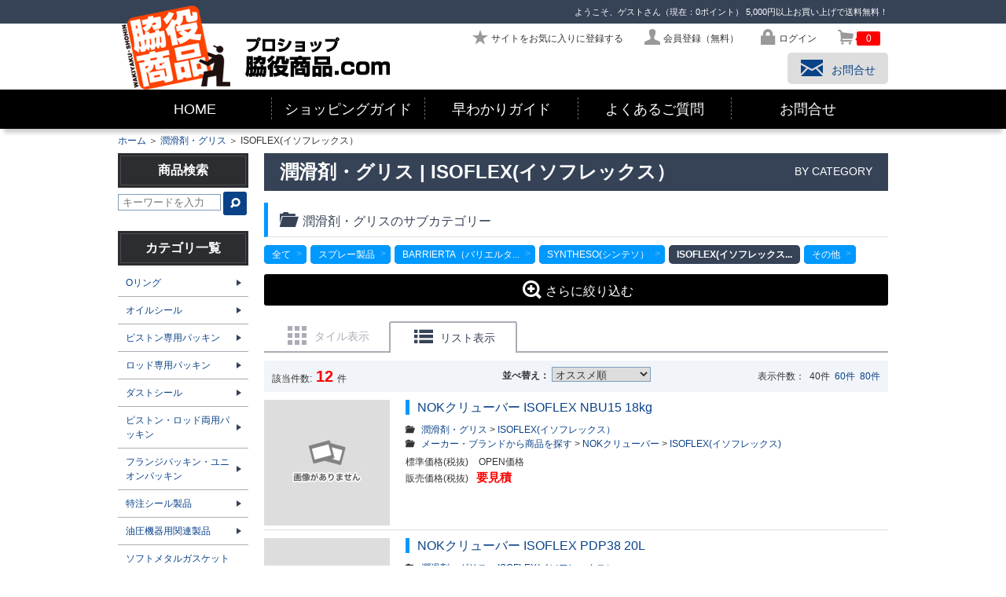

--- FILE ---
content_type: text/html; charset=UTF-8
request_url: https://waki-sho.com/category-506
body_size: 170036
content:
<!DOCTYPE html>
<html lang="ja">
<head>
<title>ISOFLEX(イソフレックス） | 潤滑剤・グリス | プロショップ 脇役商品.com</title>
<meta charset="utf-8">
<meta name="viewport" content="target-densitydpi=device-dpi, width=980, maximum-scale=1.0, user-scalable=yes">
<link rel="canonical" href="https://waki-sho.com/category-506/all">
<meta name="rating" content="general">
<script type="text/javascript">var appurl = "https://waki-sho.com/";</script>
<script type="text/javascript" src="https://waki-sho.com/js/jquery-1.8.0.min.js"></script>
<script type="text/javascript" src="https://waki-sho.com/js/common.js"></script>
<script type="text/javascript" src="https://waki-sho.com/js/autoheight/jqueryAutoHeight.js"></script>
<script type="text/javascript" src="https://waki-sho.com/js/colorbox/jquery.colorbox.js"></script>
<script type="text/javascript" src="https://waki-sho.com/js/bxSlider/jquery.bxSlider.min.js"></script>
<link rel="stylesheet" type="text/css" href="https://waki-sho.com/css/fontello.css">
<link rel="stylesheet" type="text/css" href="https://waki-sho.com/js/colorbox/css/colorbox.css">
<link rel="stylesheet" type="text/css" href="https://waki-sho.com/js/bxSlider/jquery.bxslider.css">
<link rel="stylesheet" href="https://waki-sho.com/css/cmn_reset.css" type="text/css" media="all">
<link rel="stylesheet" href="https://waki-sho.com/css/cmn_style.css" type="text/css" media="all">
<link rel="stylesheet" href="https://waki-sho.com/css/cmn_layout.css?ver=1.3" type="text/css" media="all">
<link rel="stylesheet" href="https://waki-sho.com/css/shop_layout.css?ver=1.1" type="text/css" media="all">
<link rel="stylesheet" type="text/css" href="https://waki-sho.com/css/shop_layout.css?ver=1.1" />

<base href="https://waki-sho.com/">
<!-- Google tag (gtag.js) -->
<script async src="https://www.googletagmanager.com/gtag/js?id=G-ER7P8SRDCJ"></script>
<script>
  window.dataLayer = window.dataLayer || [];
  function gtag(){dataLayer.push(arguments);}
  gtag('js', new Date());

  gtag('config', 'G-ER7P8SRDCJ');
</script>

<script>
  (function(i,s,o,g,r,a,m){i['GoogleAnalyticsObject']=r;i[r]=i[r]||function(){
  (i[r].q=i[r].q||[]).push(arguments)},i[r].l=1*new Date();a=s.createElement(o),
  m=s.getElementsByTagName(o)[0];a.async=1;a.src=g;m.parentNode.insertBefore(a,m)
  })(window,document,'script','//www.google-analytics.com/analytics.js','ga');

  ga('create', 'UA-16387576-2', 'waki-sho.com');
  ga('send', 'pageview');

</script>
<meta name="google-site-verification" content="99nV4H5NCJKh4x-wUsTMIZYBP4aePfjLNJX9Qt8leJs" />


</head>
<body class="shop_total">

<header>
	<div id="gheadOutWrap"><div id="gheadWrap">
		<p id="log_info">
			<span>ようこそ、ゲストさん（現在：0ポイント）</span>
			5,000円以上お買い上げで送料無料！
		</p>
		<ul id="headNavi">
			<li><a id="head_bookmark" class="icon-star bookmark" href="javascript:void(0);"><span>サイトをお気に入りに登録する</span></a></li>
			<li><a href="https://waki-sho.com/member/regist" class="icon-user"><span>会員登録（無料）</span></a></li>
			<li><a href="https://waki-sho.com/login" class="icon-lock"><span>ログイン</span></a></li>
			<li id="headCart"><a href="https://waki-sho.com/cart" class="icon-basket"><span class="cart_volume">0</span></a></li>
		</ul>
		<a href="https://waki-sho.com/"><img id="img_logo" src="https://waki-sho.com/img/cmn/img_logo.png" alt="プロショップ 脇役商品.com"></a>
		<a href="https://waki-sho.com/inquiry" id="btn_contact" class="icon-mail"><span>お問合せ</span></a>
	</div>

	<nav id="gnaviOutWrap">
		<ul id="gnaviList" class="submenu clearfix">
			<li><a href="https://waki-sho.com/">HOME</a></li>
			<li><a href="https://waki-sho.com/shopping_top.html">ショッピングガイド</a></li>
			<li id="gnavi_guide"><a href="https://waki-sho.com/guide_top.html">早わかりガイド</a></li>
			<li><a href="https://waki-sho.com/faq.html">よくあるご質問</a></li>
			<li><a href="https://waki-sho.com/inquiry">お問合せ</a></li>

		</ul>
		<div id="gnaviFixbar">
			<ul id="inaviList" class="clearfix">
				<li class="col1"><a href="https://waki-sho.com/category-2">オイルシール</a></li>
				<li class="col1"><a href="https://waki-sho.com/category-1">Oリング</a></li>
				<li><a href="https://waki-sho.com/category-67">ピストン・ロッド両用パッキン</a></li>
				<li class="col1"><a href="https://waki-sho.com/category-66">ダストシール</a></li>
				<li><a href="https://waki-sho.com/category-148">接着剤・さび止め・さび落とし</a></li>
				<li class="col1"><a href="https://waki-sho.com/inquiry">お問合せ</a></li>
				<li id="iconMenu"><ul class="submenu clearfix">
					<li><a href="https://waki-sho.com/"><span class="icon-home"></span></a></li>
					<li id="inaviSearch"><span class="icon-search"></span></li>

					<li><a href="https://waki-sho.com/login"><span class="icon-user" title="マイページ"></span></a></li>
					<li><a href="https://waki-sho.com/mypage/favorite"><span class="icon-star" title="お気に入り一覧"></span></a></li>
					<li id="inaviCart"><a href="https://waki-sho.com/cart"><span class="icon-basket" title="カート"><span id="icart_volume" class="cart_volume">0</span></span></a></li>
					<li id="inaviGuide">
						<span class="icon-menu"></span>
						<ul id="inaviGuideList">
							<li><a href="https://waki-sho.com/shopping_top.html">ショッピングガイド</a></li>
							<li><a href="https://waki-sho.com/pay.html">お支払方法</a></li>
							<li><a href="https://waki-sho.com/deliv.html">送料・配送</a></li>
							<li><a href="https://waki-sho.com/faq.html">よくある質問</a></li>
							<li><a href="https://waki-sho.com/inquiry">お問合せ</a></li>
						</ul>
					</li>
				</ul></li>
			</ul>

			<div id="inaviSearchBox" class="SearchBox">
				<form action="https://waki-sho.com/keyword" method="get">

					<input name="keyword" type="text">
					<button id="btnSearchBox" type="submit" name="search">&#xe80b;</button>
					<input id="closeSearchBox" type="button" value="&#xe803;">
				</form>
			</div>

		</div>
	</nav>
	</div>
</header>




<main>

	<div id="contentsWrap" class="contents_col2Wrap clearfix">
	<p id="bread"><a href="https://waki-sho.com/">ホーム</a>&nbsp;＞&nbsp;<a href="https://waki-sho.com/category-152">潤滑剤・グリス</a>&nbsp;＞&nbsp;ISOFLEX(イソフレックス）</p>

		<div id="mainWrap" class="floatRight">

<script type="text/javascript">
$(document).ready(function(){
	$('#categoryList>li').autoHeight({column:3,clear:1});
	$("#sel_clear").click(function() {
		$("input:text").val("");
		$("input:checkbox").removeAttr("checked");
	});
	$("#sel_all").click(function() {
		$(".conditionsWrap input:checkbox").attr("checked","checked");
		$("#func_conditionsWrap input:checkbox").attr("checked","");
	});
	$("#more_func").click(function() {
		$("#func_selWrap").toggle();
		$(this).toggleClass('active');
		$(this).toggleClass('icon-zoom-out');
		$(this).toggleClass('icon-zoom-in');
	});
	$("#more_func_close").click(function() {
		$("#func_selWrap").toggle();
		$("#more_func").toggleClass('active');
		$("#more_func").toggleClass('icon-zoom-out');
		$("#more_func").toggleClass('icon-zoom-in');
	});

	var postdata = {
			"category_no" : '506',
			"keyword"  : '',
			"nokeyword" : '',
			"property_tag" : ''
	};
	$.ajax({
		type: "POST",
		url: "https://waki-sho.com/tag/count",
		data : postdata,
		dataType: 'json',
		success: function(data){
			$('.tag_count').each(function(){
				var id = $(this).attr('id');
				var property_tag_no = id.replace('tag_count_', '');
				if (data) {
					if(data[property_tag_no]){
						$(this).html('(<span class="red">' + data[property_tag_no] + '</span>)');
					} else {
						$(this).html('(0)');
					}
				} else {
					$(this).html('(0)');
				}
			});
			var url = location.href;
			if (url.indexOf("\?") != -1) {
		        var p = $("#itemList").offset().top;
		        $('html,body').animate({ scrollTop: p }, 'fast');
			}
		}
	});

	$('.itemlistWrap>ul>li .tit').autoHeight({column:4,clear:1});

});
</script>

<div class="h1Wrap clearfix">
<h1>潤滑剤・グリス | ISOFLEX(イソフレックス）</h1><span>BY CATEGORY</span></div>

<div id="categoryWrap">
<!-- ▼▼カテゴリ上部（ファーストビューで商品画像を見せる）▼▼ -->

<!-- ▲▲カテゴリ上部▲▲ -->
<div id="categorySelect" class="parent_152 clearfix">

						<h2 class="ico_text icon-folder-open"><span>潤滑剤・グリスのサブカテゴリー</span></h2>
							<ul class="cate clearfix odd">
				<li><a class="category" href="https://waki-sho.com/category-152" title="全て">全て</a></li>
											<li><a class="category" href="https://waki-sho.com/category-503">スプレー製品</a></li>
												<li><a class="category" href="https://waki-sho.com/category-504">BARRIERTA（バリエルタ...</a></li>
												<li><a class="category" href="https://waki-sho.com/category-505">SYNTHESO(シンテソ）</a></li>
												<li class="current"><span>ISOFLEX(イソフレックス...</span></li>
												<li><a class="category" href="https://waki-sho.com/category-507">その他</a></li>
								</ul>
	</div>
</div>
<div id="categoryExplanation">


</div>

<div class="tcenter">
	<a id="more_func" class="button  icon-zoom-in"><span>さらに絞り込む</span></a>
</div>
<div id="func_selWrap" style="display:none;">
	<div class="cbl1Wrap mbtm10"><div class="in_cbl1Wrap">
		<!-- <h2 id="tit_moreChoice" class="icon-zoom-out"><span>さらに絞り込む</span></h2> -->
		<div id="moreChoice"><form action="" method="get">
    	<div class="conditionsWrap">
    		<a id="more_func_close">&#xe804;</a>
    		<p class="title">キーワードを含む</p>
    		<p class="text"><input name="keyword" type="text" value="" /></p>
    		<p class="title">キーワードを除く</p>
    		<p class="text"><input name="nokeyword" type="text" value="" /></p>
		</div>

		<div id="col2_moreChoice">
    	<div id="moreChoice_buttonsWrap">
    		<button class="button" type="submit">絞り込む</button>
    	</div>
    	</div>

    	<input type="hidden" name="category_no" id="category_no" value="" />
    	</form></div>
	</div></div>
</div>

<div id="itemList" class="mtop20">

<ul class="disp_switch">
<li><a class="icon-panel" href="https://waki-sho.com/category-506?sort=7&amp;type=tile"><span>タイル表示</span></a></li>
<li class="active"><a class="icon-list" href="https://waki-sho.com/category-506?sort=7&amp;type=list"><span>リスト表示</span></a></li>
</ul>
<div id="listLoading" style="display:none;text-align:center;margin:20px;"><img src="https://waki-sho.com/img/loadinfo.gif" alt="Loading" /></div>
<div id="listWrap">

<div class="nav_listWrap">
	<p class="list_cnt">該当件数:<span class="txt_count">12</span>件</p>
	<script type="text/javascript">
$(document).ready(function(){
	$('.sNavi').change(function() {
		location.href = 'https://waki-sho.com/category-506' + '?sort=' + $(this).val();
	});
});
</script>

	<div class="sort_navi">
		<span class="bold">並べ替え：</span>
		<select name="sort" class="sNavi">
    		<option value="7" selected="selected">オススメ順</option>
    		<option value="1">参考価格の安い順</option>
    		<option value="-1">参考価格の高い順</option>
    		<option value="4">読み順(あ-ん)</option>
    		<option value="-4">読み順(ん-あ)</option>
    		<option value="-2">売れ筋順</option>
		</select>
	</div>
	<p class="dpp_navi">表示件数：
&nbsp;40件
&nbsp;<a class="dNavi" href="https://waki-sho.com/category-506?sort=7&amp;dpp=60">60件</a>
&nbsp;<a class="dNavi" href="https://waki-sho.com/category-506?sort=7&amp;dpp=80">80件</a>
</p>

</div>

<div class="itemlistWrap2">
	<ul class="detail_itemlistWrap clearfix">
		<li><form action="https://waki-sho.com/cart" method="post">

<!--▼▼　商品ここから▼▼-->
			<div class="detail_itemlist clearfix">
				<div class="picWrap"><a href="https://waki-sho.com/product-11793"><img src="https://waki-sho.com/media/thumbnail/160/160/noimage.jpg" alt="" /></a></div>
				<div class="textWrap">
									<div class="tit"><h2><a href="https://waki-sho.com/product-11793">NOKクリューバー ISOFLEX  NBU15 18kg</a></h2></div>
					<ul class="categoryWrap mbtm5">
											<li><a class="category" href="https://waki-sho.com/category-152">潤滑剤・グリス</a>&nbsp;>&nbsp;<a class="category" href="https://waki-sho.com/category-506">ISOFLEX(イソフレックス）</a></li>
											<li><a class="category" href="https://waki-sho.com/category-508">メーカー・ブランドから商品を探す</a>&nbsp;>&nbsp;<a class="category" href="https://waki-sho.com/category-510">NOKクリューバー</a>&nbsp;>&nbsp;<a class="category" href="https://waki-sho.com/category-748">ISOFLEX(イソフレックス)</a></li>
										</ul>
													<div><ul class="p0">
						<li class="price">
																					<div>
									<span class="ex">標準価格(税抜)</span>
									<span class="openprice">OPEN価格</span>								</div>
								<div>
																	</div>
													
													<span class="ex2">販売価格(税抜)</span><span class="price">要見積</span>
												</li>
					</ul></div>
									</div>
			</div>
<!--▲▲　商品ここまで▲▲-->
		</form></li>
		<li><form action="https://waki-sho.com/cart" method="post">

<!--▼▼　商品ここから▼▼-->
			<div class="detail_itemlist clearfix">
				<div class="picWrap"><a href="https://waki-sho.com/product-11794"><img src="https://waki-sho.com/media/thumbnail/160/160/noimage.jpg" alt="" /></a></div>
				<div class="textWrap">
									<div class="tit"><h2><a href="https://waki-sho.com/product-11794">NOKクリューバー ISOFLEX  PDP38 20L</a></h2></div>
					<ul class="categoryWrap mbtm5">
											<li><a class="category" href="https://waki-sho.com/category-152">潤滑剤・グリス</a>&nbsp;>&nbsp;<a class="category" href="https://waki-sho.com/category-506">ISOFLEX(イソフレックス）</a></li>
											<li><a class="category" href="https://waki-sho.com/category-508">メーカー・ブランドから商品を探す</a>&nbsp;>&nbsp;<a class="category" href="https://waki-sho.com/category-510">NOKクリューバー</a>&nbsp;>&nbsp;<a class="category" href="https://waki-sho.com/category-748">ISOFLEX(イソフレックス)</a></li>
										</ul>
													<div><ul class="p0">
						<li class="price">
																					<div>
									<span class="ex">標準価格(税抜)</span>
									<span class="openprice">OPEN価格</span>								</div>
								<div>
																	</div>
													
													<span class="ex2">販売価格(税抜)</span><span class="price">要見積</span>
												</li>
					</ul></div>
									</div>
			</div>
<!--▲▲　商品ここまで▲▲-->
		</form></li>
		<li><form action="https://waki-sho.com/cart" method="post">

<!--▼▼　商品ここから▼▼-->
			<div class="detail_itemlist clearfix">
				<div class="picWrap"><a href="https://waki-sho.com/product-11795"><img src="https://waki-sho.com/media/thumbnail/160/160/noimage.jpg" alt="" /></a></div>
				<div class="textWrap">
									<div class="tit"><h2><a href="https://waki-sho.com/product-11795">NOKクリューバー ISOFLEX LDS18SPECIAL A 18kg</a></h2></div>
					<ul class="categoryWrap mbtm5">
											<li><a class="category" href="https://waki-sho.com/category-152">潤滑剤・グリス</a>&nbsp;>&nbsp;<a class="category" href="https://waki-sho.com/category-506">ISOFLEX(イソフレックス）</a></li>
											<li><a class="category" href="https://waki-sho.com/category-508">メーカー・ブランドから商品を探す</a>&nbsp;>&nbsp;<a class="category" href="https://waki-sho.com/category-510">NOKクリューバー</a>&nbsp;>&nbsp;<a class="category" href="https://waki-sho.com/category-748">ISOFLEX(イソフレックス)</a></li>
										</ul>
													<div><ul class="p0">
						<li class="price">
																					<div>
									<span class="ex">標準価格(税抜)</span>
									<span class="openprice">OPEN価格</span>								</div>
								<div>
																	</div>
													
													<span class="ex2">販売価格(税抜)</span><span class="price">要見積</span>
												</li>
					</ul></div>
									</div>
			</div>
<!--▲▲　商品ここまで▲▲-->
		</form></li>
		<li><form action="https://waki-sho.com/cart" method="post">

<!--▼▼　商品ここから▼▼-->
			<div class="detail_itemlist clearfix">
				<div class="picWrap"><a href="https://waki-sho.com/product-11796"><img src="https://waki-sho.com/media/thumbnail/160/160/noimage.jpg" alt="" /></a></div>
				<div class="textWrap">
									<div class="tit"><h2><a href="https://waki-sho.com/product-11796">NOKクリューバー ISOFLEX LDS18SPECIAL A 1kg</a></h2></div>
					<ul class="categoryWrap mbtm5">
											<li><a class="category" href="https://waki-sho.com/category-152">潤滑剤・グリス</a>&nbsp;>&nbsp;<a class="category" href="https://waki-sho.com/category-506">ISOFLEX(イソフレックス）</a></li>
											<li><a class="category" href="https://waki-sho.com/category-508">メーカー・ブランドから商品を探す</a>&nbsp;>&nbsp;<a class="category" href="https://waki-sho.com/category-510">NOKクリューバー</a>&nbsp;>&nbsp;<a class="category" href="https://waki-sho.com/category-748">ISOFLEX(イソフレックス)</a></li>
										</ul>
													<div><ul class="p0">
						<li class="price">
																					<div>
									<span class="ex">標準価格(税抜)</span>
									<span class="openprice">OPEN価格</span>								</div>
								<div>
																	</div>
													
													<span class="ex2">販売価格(税抜)</span><span class="price">要見積</span>
												</li>
					</ul></div>
									</div>
			</div>
<!--▲▲　商品ここまで▲▲-->
		</form></li>
		<li><form action="https://waki-sho.com/cart" method="post">

<!--▼▼　商品ここから▼▼-->
			<div class="detail_itemlist clearfix">
				<div class="picWrap"><a href="https://waki-sho.com/product-11797"><img class="hover" src="https://waki-sho.com/media/thumbnail/164/164/4a16a5d593d96cca3004664034e2859cfc83414f" alt="NOKクリューバー ISOFLEX NBU15 1kg" /></a></div>
				<div class="textWrap">
									<div class="tit"><h2><a href="https://waki-sho.com/product-11797">NOKクリューバー ISOFLEX NBU15 1kg</a></h2></div>
					<ul class="categoryWrap mbtm5">
											<li><a class="category" href="https://waki-sho.com/category-152">潤滑剤・グリス</a>&nbsp;>&nbsp;<a class="category" href="https://waki-sho.com/category-506">ISOFLEX(イソフレックス）</a></li>
											<li><a class="category" href="https://waki-sho.com/category-508">メーカー・ブランドから商品を探す</a>&nbsp;>&nbsp;<a class="category" href="https://waki-sho.com/category-510">NOKクリューバー</a>&nbsp;>&nbsp;<a class="category" href="https://waki-sho.com/category-748">ISOFLEX(イソフレックス)</a></li>
										</ul>
													<div><ul class="p0">
						<li class="price">
																					<div>
									<span class="ex">標準価格(税抜)</span>
									<span class="openprice">OPEN価格</span>								</div>
								<div>
																		<span class="ex2">販売価格(税抜)</span><span class="price">&yen;36,446</span>
																	</div>
													
												</li>
					</ul></div>
					在庫数：7									</div>
			</div>
<!--▲▲　商品ここまで▲▲-->
		</form></li>
		<li><form action="https://waki-sho.com/cart" method="post">

<!--▼▼　商品ここから▼▼-->
			<div class="detail_itemlist clearfix">
				<div class="picWrap"><a href="https://waki-sho.com/product-11798"><img src="https://waki-sho.com/media/thumbnail/160/160/noimage.jpg" alt="" /></a></div>
				<div class="textWrap">
									<div class="tit"><h2><a href="https://waki-sho.com/product-11798">NOKクリューバー ISOFLEX SUPER LDS18 18kg</a></h2></div>
					<ul class="categoryWrap mbtm5">
											<li><a class="category" href="https://waki-sho.com/category-152">潤滑剤・グリス</a>&nbsp;>&nbsp;<a class="category" href="https://waki-sho.com/category-506">ISOFLEX(イソフレックス）</a></li>
											<li><a class="category" href="https://waki-sho.com/category-508">メーカー・ブランドから商品を探す</a>&nbsp;>&nbsp;<a class="category" href="https://waki-sho.com/category-510">NOKクリューバー</a>&nbsp;>&nbsp;<a class="category" href="https://waki-sho.com/category-748">ISOFLEX(イソフレックス)</a></li>
										</ul>
													<div><ul class="p0">
						<li class="price">
																					<div>
									<span class="ex">標準価格(税抜)</span>
									<span class="openprice">OPEN価格</span>								</div>
								<div>
																	</div>
													
													<span class="ex2">販売価格(税抜)</span><span class="price">要見積</span>
												</li>
					</ul></div>
									</div>
			</div>
<!--▲▲　商品ここまで▲▲-->
		</form></li>
		<li><form action="https://waki-sho.com/cart" method="post">

<!--▼▼　商品ここから▼▼-->
			<div class="detail_itemlist clearfix">
				<div class="picWrap"><a href="https://waki-sho.com/product-11799"><img src="https://waki-sho.com/media/thumbnail/160/160/noimage.jpg" alt="" /></a></div>
				<div class="textWrap">
									<div class="tit"><h2><a href="https://waki-sho.com/product-11799">NOKクリューバー ISOFLEX SUPER LDS18 1kg</a></h2></div>
					<ul class="categoryWrap mbtm5">
											<li><a class="category" href="https://waki-sho.com/category-152">潤滑剤・グリス</a>&nbsp;>&nbsp;<a class="category" href="https://waki-sho.com/category-506">ISOFLEX(イソフレックス）</a></li>
											<li><a class="category" href="https://waki-sho.com/category-508">メーカー・ブランドから商品を探す</a>&nbsp;>&nbsp;<a class="category" href="https://waki-sho.com/category-510">NOKクリューバー</a>&nbsp;>&nbsp;<a class="category" href="https://waki-sho.com/category-748">ISOFLEX(イソフレックス)</a></li>
										</ul>
													<div><ul class="p0">
						<li class="price">
																					<div>
									<span class="ex">標準価格(税抜)</span>
									<span class="openprice">OPEN価格</span>								</div>
								<div>
																		<span class="ex2">販売価格(税抜)</span><span class="price">&yen;34,300</span>
																	</div>
													
												</li>
					</ul></div>
					在庫数：3									</div>
			</div>
<!--▲▲　商品ここまで▲▲-->
		</form></li>
		<li><form action="https://waki-sho.com/cart" method="post">

<!--▼▼　商品ここから▼▼-->
			<div class="detail_itemlist clearfix">
				<div class="picWrap"><a href="https://waki-sho.com/product-11800"><img src="https://waki-sho.com/media/thumbnail/160/160/noimage.jpg" alt="" /></a></div>
				<div class="textWrap">
									<div class="tit"><h2><a href="https://waki-sho.com/product-11800">NOKクリューバー ISOFLEX TOPAS L52 1kg</a></h2></div>
					<ul class="categoryWrap mbtm5">
											<li><a class="category" href="https://waki-sho.com/category-152">潤滑剤・グリス</a>&nbsp;>&nbsp;<a class="category" href="https://waki-sho.com/category-506">ISOFLEX(イソフレックス）</a></li>
											<li><a class="category" href="https://waki-sho.com/category-508">メーカー・ブランドから商品を探す</a>&nbsp;>&nbsp;<a class="category" href="https://waki-sho.com/category-510">NOKクリューバー</a>&nbsp;>&nbsp;<a class="category" href="https://waki-sho.com/category-748">ISOFLEX(イソフレックス)</a></li>
										</ul>
													<div><ul class="p0">
						<li class="price">
																					<div>
									<span class="ex">標準価格(税抜)</span>
									<span class="openprice">OPEN価格</span>								</div>
								<div>
																	</div>
													
													<span class="ex2">販売価格(税抜)</span><span class="price">要見積</span>
												</li>
					</ul></div>
									</div>
			</div>
<!--▲▲　商品ここまで▲▲-->
		</form></li>
		<li><form action="https://waki-sho.com/cart" method="post">

<!--▼▼　商品ここから▼▼-->
			<div class="detail_itemlist clearfix">
				<div class="picWrap"><a href="https://waki-sho.com/product-11801"><img src="https://waki-sho.com/media/thumbnail/160/160/noimage.jpg" alt="" /></a></div>
				<div class="textWrap">
									<div class="tit"><h2><a href="https://waki-sho.com/product-11801">NOKクリューバー ISOFLEX TOPAS NB152 18kg</a></h2></div>
					<ul class="categoryWrap mbtm5">
											<li><a class="category" href="https://waki-sho.com/category-152">潤滑剤・グリス</a>&nbsp;>&nbsp;<a class="category" href="https://waki-sho.com/category-506">ISOFLEX(イソフレックス）</a></li>
											<li><a class="category" href="https://waki-sho.com/category-508">メーカー・ブランドから商品を探す</a>&nbsp;>&nbsp;<a class="category" href="https://waki-sho.com/category-510">NOKクリューバー</a>&nbsp;>&nbsp;<a class="category" href="https://waki-sho.com/category-748">ISOFLEX(イソフレックス)</a></li>
										</ul>
													<div><ul class="p0">
						<li class="price">
																					<div>
									<span class="ex">標準価格(税抜)</span>
									<span class="openprice">OPEN価格</span>								</div>
								<div>
																	</div>
													
													<span class="ex2">販売価格(税抜)</span><span class="price">要見積</span>
												</li>
					</ul></div>
									</div>
			</div>
<!--▲▲　商品ここまで▲▲-->
		</form></li>
		<li><form action="https://waki-sho.com/cart" method="post">

<!--▼▼　商品ここから▼▼-->
			<div class="detail_itemlist clearfix">
				<div class="picWrap"><a href="https://waki-sho.com/product-11802"><img src="https://waki-sho.com/media/thumbnail/160/160/noimage.jpg" alt="" /></a></div>
				<div class="textWrap">
									<div class="tit"><h2><a href="https://waki-sho.com/product-11802">NOKクリューバー ISOFLEX TOPAS NB152 1kg</a></h2></div>
					<ul class="categoryWrap mbtm5">
											<li><a class="category" href="https://waki-sho.com/category-152">潤滑剤・グリス</a>&nbsp;>&nbsp;<a class="category" href="https://waki-sho.com/category-506">ISOFLEX(イソフレックス）</a></li>
											<li><a class="category" href="https://waki-sho.com/category-508">メーカー・ブランドから商品を探す</a>&nbsp;>&nbsp;<a class="category" href="https://waki-sho.com/category-510">NOKクリューバー</a>&nbsp;>&nbsp;<a class="category" href="https://waki-sho.com/category-748">ISOFLEX(イソフレックス)</a></li>
										</ul>
													<div><ul class="p0">
						<li class="price">
																					<div>
									<span class="ex">標準価格(税抜)</span>
									<span class="openprice">OPEN価格</span>								</div>
								<div>
																	</div>
													
													<span class="ex2">販売価格(税抜)</span><span class="price">要見積</span>
												</li>
					</ul></div>
									</div>
			</div>
<!--▲▲　商品ここまで▲▲-->
		</form></li>
		<li><form action="https://waki-sho.com/cart" method="post">

<!--▼▼　商品ここから▼▼-->
			<div class="detail_itemlist clearfix">
				<div class="picWrap"><a href="https://waki-sho.com/product-11803"><img src="https://waki-sho.com/media/thumbnail/160/160/noimage.jpg" alt="" /></a></div>
				<div class="textWrap">
									<div class="tit"><h2><a href="https://waki-sho.com/product-11803">NOKクリューバー ISOFLEX TOPAS NB52 18kg</a></h2></div>
					<ul class="categoryWrap mbtm5">
											<li><a class="category" href="https://waki-sho.com/category-152">潤滑剤・グリス</a>&nbsp;>&nbsp;<a class="category" href="https://waki-sho.com/category-506">ISOFLEX(イソフレックス）</a></li>
											<li><a class="category" href="https://waki-sho.com/category-508">メーカー・ブランドから商品を探す</a>&nbsp;>&nbsp;<a class="category" href="https://waki-sho.com/category-510">NOKクリューバー</a>&nbsp;>&nbsp;<a class="category" href="https://waki-sho.com/category-748">ISOFLEX(イソフレックス)</a></li>
										</ul>
													<div><ul class="p0">
						<li class="price">
																					<div>
									<span class="ex">標準価格(税抜)</span>
									<span class="openprice">OPEN価格</span>								</div>
								<div>
																	</div>
													
													<span class="ex2">販売価格(税抜)</span><span class="price">要見積</span>
												</li>
					</ul></div>
									</div>
			</div>
<!--▲▲　商品ここまで▲▲-->
		</form></li>
		<li><form action="https://waki-sho.com/cart" method="post">

<!--▼▼　商品ここから▼▼-->
			<div class="detail_itemlist clearfix">
				<div class="picWrap"><a href="https://waki-sho.com/product-11804"><img src="https://waki-sho.com/media/thumbnail/160/160/noimage.jpg" alt="" /></a></div>
				<div class="textWrap">
									<div class="tit"><h2><a href="https://waki-sho.com/product-11804">NOKクリューバー ISOFLEX TOPAS NB52 1kg</a></h2></div>
					<ul class="categoryWrap mbtm5">
											<li><a class="category" href="https://waki-sho.com/category-152">潤滑剤・グリス</a>&nbsp;>&nbsp;<a class="category" href="https://waki-sho.com/category-506">ISOFLEX(イソフレックス）</a></li>
											<li><a class="category" href="https://waki-sho.com/category-508">メーカー・ブランドから商品を探す</a>&nbsp;>&nbsp;<a class="category" href="https://waki-sho.com/category-510">NOKクリューバー</a>&nbsp;>&nbsp;<a class="category" href="https://waki-sho.com/category-748">ISOFLEX(イソフレックス)</a></li>
										</ul>
													<div><ul class="p0">
						<li class="price">
																					<div>
									<span class="ex">標準価格(税抜)</span>
									<span class="openprice">OPEN価格</span>								</div>
								<div>
																	</div>
													
													<span class="ex2">販売価格(税抜)</span><span class="price">要見積</span>
												</li>
					</ul></div>
									</div>
			</div>
<!--▲▲　商品ここまで▲▲-->
		</form></li>
	</ul>
</div>

<div class="nav_listWrap">
	<p class="list_cnt">該当件数:<span class="txt_count">12</span>件</p>
	
	<p class="dpp_navi">表示件数：
&nbsp;40件
&nbsp;<a class="dNavi productTop" href="https://waki-sho.com/category-506?sort=7&amp;dpp=60">60件</a>
&nbsp;<a class="dNavi productTop" href="https://waki-sho.com/category-506?sort=7&amp;dpp=80">80件</a>
</p>

</div>

</div>

</div>



		</div>
		<div id="sideWrap" class="floatLeft">
<h2>商品検索</h2>
<div id="side-search" class="sideBox">
	<div class="SearchBox">
		<form action="https://waki-sho.com/keyword" method="get">
			<input name="keyword" type="text" placeholder="キーワードを入力" />
			<button type="submit" name="search">&#xe80b;</button>
		</form>
	</div>
</div>
<h2>カテゴリ一覧</h2>
<ul  class="categoryList">
	<li class="level0 parent"><a  href="https://waki-sho.com/category-1">Oリング</a>
		<ul  class="categoryList">
	<li class="level0 parent"><a  href="https://waki-sho.com/category-4">Pシリーズ</a>
		<ul  class="categoryList">
	<li class="level0"><a  href="https://waki-sho.com/category-137">NBR-70-1(1A)</a>
	</li>
	<li class="level0"><a  href="https://waki-sho.com/category-138">NBR-90(1B)</a>
	</li>
	<li class="level0"><a  href="https://waki-sho.com/category-139">VMQ-70(4C)</a>
	</li>
	<li class="level0"><a  href="https://waki-sho.com/category-140">FKM-70(4D)</a>
	</li>
	<li class="level0"><a  href="https://waki-sho.com/category-1701">FKM-90</a>
	</li>
	<li class="level0"><a  href="https://waki-sho.com/category-141">EPDM-70</a>
	</li>
	<li class="level0"><a  href="https://waki-sho.com/category-142">シリコンゴム50°</a>
	</li>
	<li class="level0"><a  href="https://waki-sho.com/category-1700">70°赤シリコン</a>
	</li>
	<li class="level0"><a  href="https://waki-sho.com/category-143">ウレタンゴム91°（黒）</a>
	</li>
	<li class="level0"><a  href="https://waki-sho.com/category-144">ウレタンゴム94°（乳白）</a>
	</li>
	<li class="level0"><a  href="https://waki-sho.com/category-147">PTFE</a>
	</li>
</ul>
	</li>
	<li class="level0 parent"><a  href="https://waki-sho.com/category-5">Gシリーズ</a>
		<ul  class="categoryList">
	<li class="level0"><a  href="https://waki-sho.com/category-159">NBR-70-1</a>
	</li>
	<li class="level0"><a  href="https://waki-sho.com/category-160">NBR-90</a>
	</li>
	<li class="level0"><a  href="https://waki-sho.com/category-161">VMQ-70</a>
	</li>
	<li class="level0"><a  href="https://waki-sho.com/category-162">FKM-70</a>
	</li>
	<li class="level0"><a  href="https://waki-sho.com/category-1702">FKM-90</a>
	</li>
	<li class="level0"><a  href="https://waki-sho.com/category-163">EPDM-70</a>
	</li>
	<li class="level0"><a  href="https://waki-sho.com/category-1697">70°赤シリコン</a>
	</li>
	<li class="level0"><a  href="https://waki-sho.com/category-164">50°シリコン</a>
	</li>
	<li class="level0"><a  href="https://waki-sho.com/category-165">ウレタン91°（黒）</a>
	</li>
	<li class="level0"><a  href="https://waki-sho.com/category-166">ウレタン94°（乳白）</a>
	</li>
	<li class="level0"><a  href="https://waki-sho.com/category-769">PTFE</a>
	</li>
</ul>
	</li>
	<li class="level0 parent"><a  href="https://waki-sho.com/category-8">Vシリーズ</a>
		<ul  class="categoryList">
	<li class="level0"><a  href="https://waki-sho.com/category-167">NBR-70-1</a>
	</li>
	<li class="level0"><a  href="https://waki-sho.com/category-168">FKM-70</a>
	</li>
</ul>
	</li>
	<li class="level0 parent"><a  href="https://waki-sho.com/category-6">Sシリーズ</a>
		<ul  class="categoryList">
	<li class="level0"><a  href="https://waki-sho.com/category-169">1A</a>
	</li>
	<li class="level0"><a  href="https://waki-sho.com/category-170">4D</a>
	</li>
	<li class="level0"><a  href="https://waki-sho.com/category-171">EPDM70°</a>
	</li>
	<li class="level0"><a  href="https://waki-sho.com/category-172">50°シリコン</a>
	</li>
</ul>
	</li>
	<li class="level0 parent"><a  href="https://waki-sho.com/category-7">SSシリーズ</a>
		<ul  class="categoryList">
	<li class="level0"><a  href="https://waki-sho.com/category-173">1A</a>
	</li>
	<li class="level0"><a  href="https://waki-sho.com/category-174">4D</a>
	</li>
</ul>
	</li>
	<li class="level0 parent"><a  href="https://waki-sho.com/category-9">AS568シリーズ</a>
		<ul  class="categoryList">
	<li class="level0"><a  href="https://waki-sho.com/category-175">A(ニトリルゴム70°)</a>
	</li>
	<li class="level0"><a  href="https://waki-sho.com/category-176">B(ニトリルゴム90°)</a>
	</li>
	<li class="level0"><a  href="https://waki-sho.com/category-177">D(フッ素ゴム70°)</a>
	</li>
</ul>
	</li>
	<li class="level0 parent"><a  href="https://waki-sho.com/category-10">JASOシリーズ</a>
		<ul  class="categoryList">
	<li class="level0"><a  href="https://waki-sho.com/category-178">1種A</a>
	</li>
	<li class="level0"><a  href="https://waki-sho.com/category-179">4種C</a>
	</li>
	<li class="level0"><a  href="https://waki-sho.com/category-180">4種D</a>
	</li>
	<li class="level0"><a  href="https://waki-sho.com/category-181">5種</a>
	</li>
	<li class="level0"><a  href="https://waki-sho.com/category-182">H</a>
	</li>
</ul>
	</li>
	<li class="level0"><a  href="https://waki-sho.com/category-11">ISOシリーズ</a>
	</li>
	<li class="level0"><a  href="https://waki-sho.com/category-885">KS</a>
	</li>
	<li class="level0 parent"><a  href="https://waki-sho.com/category-494">Oリング用バックアップリング</a>
		<ul  class="categoryList">
	<li class="level0"><a  href="https://waki-sho.com/category-495">T2P</a>
	</li>
	<li class="level0"><a  href="https://waki-sho.com/category-496">T2G</a>
	</li>
	<li class="level0"><a  href="https://waki-sho.com/category-497">T3P</a>
	</li>
	<li class="level0"><a  href="https://waki-sho.com/category-498">T3G</a>
	</li>
</ul>
	</li>
	<li class="level0 parent"><a  href="https://waki-sho.com/category-877">モリセイ規格Oリング</a>
		<ul  class="categoryList">
	<li class="level0"><a  href="https://waki-sho.com/category-878">P（モリセイ）</a>
	</li>
	<li class="level0"><a  href="https://waki-sho.com/category-879">G・GS（モリセイ）</a>
	</li>
	<li class="level0"><a  href="https://waki-sho.com/category-880">V(モリセイ）</a>
	</li>
	<li class="level0"><a  href="https://waki-sho.com/category-881">S(モリセイ）</a>
	</li>
	<li class="level0"><a  href="https://waki-sho.com/category-882">SS（モリセイ）</a>
	</li>
	<li class="level0"><a  href="https://waki-sho.com/category-883">GM</a>
	</li>
	<li class="level0"><a  href="https://waki-sho.com/category-884">VS</a>
	</li>
</ul>
	</li>
	<li class="level0"><a  href="https://waki-sho.com/category-1718">特注大径Oリング</a>
	</li>
</ul>
	</li>
	<li class="level0 parent"><a  href="https://waki-sho.com/category-2">オイルシール</a>
		<ul  class="categoryList">
	<li class="level0 parent"><a  href="https://waki-sho.com/category-12">SC</a>
		<ul  class="categoryList">
	<li class="level0"><a  href="https://waki-sho.com/category-40">ニトリルゴム</a>
	</li>
	<li class="level0"><a  href="https://waki-sho.com/category-41">フッ素ゴム</a>
	</li>
	<li class="level0"><a  href="https://waki-sho.com/category-42">シリコンゴム</a>
	</li>
	<li class="level0"><a  href="https://waki-sho.com/category-43">アクリルゴム</a>
	</li>
</ul>
	</li>
	<li class="level0 parent"><a  href="https://waki-sho.com/category-13">SB</a>
		<ul  class="categoryList">
	<li class="level0"><a  href="https://waki-sho.com/category-44">ニトリルゴム</a>
	</li>
	<li class="level0"><a  href="https://waki-sho.com/category-45">フッ素ゴム</a>
	</li>
	<li class="level0"><a  href="https://waki-sho.com/category-46">シリコンゴム</a>
	</li>
	<li class="level0"><a  href="https://waki-sho.com/category-47">アクリルゴム</a>
	</li>
</ul>
	</li>
	<li class="level0"><a  href="https://waki-sho.com/category-14">SBB</a>
	</li>
	<li class="level0 parent"><a  href="https://waki-sho.com/category-15">TC</a>
		<ul  class="categoryList">
	<li class="level0"><a  href="https://waki-sho.com/category-48">ニトリルゴム</a>
	</li>
	<li class="level0"><a  href="https://waki-sho.com/category-49">フッ素ゴム</a>
	</li>
	<li class="level0"><a  href="https://waki-sho.com/category-50">シリコンゴム</a>
	</li>
	<li class="level0"><a  href="https://waki-sho.com/category-51">アクリルゴム</a>
	</li>
</ul>
	</li>
	<li class="level0 parent"><a  href="https://waki-sho.com/category-16">TB</a>
		<ul  class="categoryList">
	<li class="level0"><a  href="https://waki-sho.com/category-52">ニトリルゴム</a>
	</li>
	<li class="level0"><a  href="https://waki-sho.com/category-53">フッ素ゴム</a>
	</li>
	<li class="level0"><a  href="https://waki-sho.com/category-54">シリコンゴム</a>
	</li>
	<li class="level0"><a  href="https://waki-sho.com/category-55">アクリルゴム</a>
	</li>
</ul>
	</li>
	<li class="level0"><a  href="https://waki-sho.com/category-17">TCK</a>
	</li>
	<li class="level0"><a  href="https://waki-sho.com/category-18">VC</a>
	</li>
	<li class="level0"><a  href="https://waki-sho.com/category-19">VB</a>
	</li>
	<li class="level0"><a  href="https://waki-sho.com/category-20">KC</a>
	</li>
	<li class="level0"><a  href="https://waki-sho.com/category-21">KB</a>
	</li>
	<li class="level0 parent"><a  href="https://waki-sho.com/category-22">TCZ</a>
		<ul  class="categoryList">
	<li class="level0"><a  href="https://waki-sho.com/category-56">ニトリルゴム</a>
	</li>
	<li class="level0"><a  href="https://waki-sho.com/category-57">フッ素ゴム</a>
	</li>
</ul>
	</li>
	<li class="level0 parent"><a  href="https://waki-sho.com/category-23">TCV</a>
		<ul  class="categoryList">
	<li class="level0"><a  href="https://waki-sho.com/category-58">ニトリルゴム</a>
	</li>
	<li class="level0"><a  href="https://waki-sho.com/category-59">フッ素ゴム</a>
	</li>
</ul>
	</li>
	<li class="level0 parent"><a  href="https://waki-sho.com/category-24">TCN</a>
		<ul  class="categoryList">
	<li class="level0"><a  href="https://waki-sho.com/category-60">ニトリルゴム</a>
	</li>
	<li class="level0"><a  href="https://waki-sho.com/category-61">フッ素ゴム</a>
	</li>
</ul>
	</li>
	<li class="level0"><a  href="https://waki-sho.com/category-25">TC4</a>
	</li>
	<li class="level0"><a  href="https://waki-sho.com/category-26">TB4</a>
	</li>
	<li class="level0"><a  href="https://waki-sho.com/category-27">TCJ</a>
	</li>
	<li class="level0"><a  href="https://waki-sho.com/category-28">SA1J</a>
	</li>
	<li class="level0"><a  href="https://waki-sho.com/category-29">VAJ</a>
	</li>
	<li class="level0"><a  href="https://waki-sho.com/category-30">KA3J</a>
	</li>
	<li class="level0"><a  href="https://waki-sho.com/category-31">DC</a>
	</li>
	<li class="level0 parent"><a  href="https://waki-sho.com/category-32">DB</a>
		<ul  class="categoryList">
	<li class="level0"><a  href="https://waki-sho.com/category-62">ニトリルゴム</a>
	</li>
	<li class="level0"><a  href="https://waki-sho.com/category-63">アクリルゴム</a>
	</li>
</ul>
	</li>
	<li class="level0"><a  href="https://waki-sho.com/category-33">OC</a>
	</li>
	<li class="level0 parent"><a  href="https://waki-sho.com/category-34">VR</a>
		<ul  class="categoryList">
	<li class="level0"><a  href="https://waki-sho.com/category-210">ニトリル</a>
	</li>
	<li class="level0"><a  href="https://waki-sho.com/category-211">フッ素</a>
	</li>
</ul>
	</li>
	<li class="level0"><a  href="https://waki-sho.com/category-35">ZF</a>
	</li>
	<li class="level0"><a  href="https://waki-sho.com/category-36">ZT</a>
	</li>
	<li class="level0"><a  href="https://waki-sho.com/category-37">MG</a>
	</li>
	<li class="level0 parent"><a  href="https://waki-sho.com/category-974">TO</a>
		<ul  class="categoryList">
	<li class="level0"><a  href="https://waki-sho.com/category-975">フッ素ゴム</a>
	</li>
</ul>
	</li>
	<li class="level0"><a  href="https://waki-sho.com/category-920">特注ロータリーシール</a>
	</li>
</ul>
	</li>
	<li class="level0 parent"><a  href="https://waki-sho.com/category-64">ピストン専用パッキン</a>
		<ul  class="categoryList">
	<li class="level0"><a  href="https://waki-sho.com/category-69">ODI</a>
	</li>
	<li class="level0"><a  href="https://waki-sho.com/category-70">OSI</a>
	</li>
	<li class="level0 parent"><a  href="https://waki-sho.com/category-71">OUIS</a>
		<ul  class="categoryList">
	<li class="level0"><a  href="https://waki-sho.com/category-185">標準</a>
	</li>
	<li class="level0"><a  href="https://waki-sho.com/category-186">耐熱</a>
	</li>
</ul>
	</li>
	<li class="level0 parent"><a  href="https://waki-sho.com/category-72">OUHR</a>
		<ul  class="categoryList">
	<li class="level0"><a  href="https://waki-sho.com/category-183">標準</a>
	</li>
	<li class="level0"><a  href="https://waki-sho.com/category-184">耐寒</a>
	</li>
</ul>
	</li>
	<li class="level0"><a  href="https://waki-sho.com/category-74">SPGO</a>
	</li>
	<li class="level0"><a  href="https://waki-sho.com/category-75">SPG</a>
	</li>
	<li class="level0"><a  href="https://waki-sho.com/category-78">SPGW</a>
	</li>
	<li class="level0"><a  href="https://waki-sho.com/category-79">SPGC</a>
	</li>
	<li class="level0"><a  href="https://waki-sho.com/category-80">CPI</a>
	</li>
	<li class="level0"><a  href="https://waki-sho.com/category-81">CPH</a>
	</li>
	<li class="level0"><a  href="https://waki-sho.com/category-117">MSPGI</a>
	</li>
	<li class="level0"><a  href="https://waki-sho.com/category-118">APD</a>
	</li>
	<li class="level0 parent"><a  href="https://waki-sho.com/category-130">UHP</a>
		<ul  class="categoryList">
	<li class="level0"><a  href="https://waki-sho.com/category-242">タフレタン</a>
	</li>
	<li class="level0"><a  href="https://waki-sho.com/category-243">NBR</a>
	</li>
	<li class="level0"><a  href="https://waki-sho.com/category-244">FKM</a>
	</li>
</ul>
	</li>
	<li class="level0"><a  href="https://waki-sho.com/category-131">UNP</a>
	</li>
	<li class="level0 parent"><a  href="https://waki-sho.com/category-132">MLP</a>
		<ul  class="categoryList">
	<li class="level0"><a  href="https://waki-sho.com/category-240">NBR</a>
	</li>
	<li class="level0"><a  href="https://waki-sho.com/category-241">FKM</a>
	</li>
</ul>
	</li>
	<li class="level0"><a  href="https://waki-sho.com/category-202">NCF</a>
	</li>
	<li class="level0"><a  href="https://waki-sho.com/category-455">PSD</a>
	</li>
	<li class="level0"><a  href="https://waki-sho.com/category-916">特注ピストンシール</a>
	</li>
</ul>
	</li>
	<li class="level0 parent"><a  href="https://waki-sho.com/category-65">ロッド専用パッキン</a>
		<ul  class="categoryList">
	<li class="level0"><a  href="https://waki-sho.com/category-82">IDI</a>
	</li>
	<li class="level0 parent"><a  href="https://waki-sho.com/category-83">ISI</a>
		<ul  class="categoryList">
	<li class="level0"><a  href="https://waki-sho.com/category-187">標準</a>
	</li>
	<li class="level0"><a  href="https://waki-sho.com/category-188">耐熱</a>
	</li>
</ul>
	</li>
	<li class="level0 parent"><a  href="https://waki-sho.com/category-84">IUIS</a>
		<ul  class="categoryList">
	<li class="level0"><a  href="https://waki-sho.com/category-189">標準</a>
	</li>
	<li class="level0"><a  href="https://waki-sho.com/category-190">耐熱</a>
	</li>
</ul>
	</li>
	<li class="level0 parent"><a  href="https://waki-sho.com/category-85">IUH</a>
		<ul  class="categoryList">
	<li class="level0"><a  href="https://waki-sho.com/category-191">標準ニトリル</a>
	</li>
	<li class="level0"><a  href="https://waki-sho.com/category-192">耐寒ニトリルゴム</a>
	</li>
	<li class="level0"><a  href="https://waki-sho.com/category-193">耐熱</a>
	</li>
</ul>
	</li>
	<li class="level0"><a  href="https://waki-sho.com/category-87">SPNO</a>
	</li>
	<li class="level0"><a  href="https://waki-sho.com/category-88">SPN</a>
	</li>
	<li class="level0"><a  href="https://waki-sho.com/category-90">SPNC</a>
	</li>
	<li class="level0"><a  href="https://waki-sho.com/category-119">APU</a>
	</li>
	<li class="level0 parent"><a  href="https://waki-sho.com/category-235">UHR</a>
		<ul  class="categoryList">
	<li class="level0"><a  href="https://waki-sho.com/category-236">タフレタン</a>
	</li>
	<li class="level0"><a  href="https://waki-sho.com/category-237">NBR</a>
	</li>
	<li class="level0"><a  href="https://waki-sho.com/category-238">FKM</a>
	</li>
</ul>
	</li>
	<li class="level0"><a  href="https://waki-sho.com/category-239">UNR</a>
	</li>
	<li class="level0 parent"><a  href="https://waki-sho.com/category-232">MLR</a>
		<ul  class="categoryList">
	<li class="level0"><a  href="https://waki-sho.com/category-233">NBR</a>
	</li>
	<li class="level0"><a  href="https://waki-sho.com/category-234">FKM</a>
	</li>
</ul>
	</li>
	<li class="level0"><a  href="https://waki-sho.com/category-451">GNY</a>
	</li>
	<li class="level0"><a  href="https://waki-sho.com/category-452">RNY</a>
	</li>
	<li class="level0"><a  href="https://waki-sho.com/category-453">PS</a>
	</li>
	<li class="level0"><a  href="https://waki-sho.com/category-454">PDU</a>
	</li>
	<li class="level0"><a  href="https://waki-sho.com/category-917">特注ロッドシール</a>
	</li>
</ul>
	</li>
	<li class="level0 parent"><a  href="https://waki-sho.com/category-66">ダストシール</a>
		<ul  class="categoryList">
	<li class="level0"><a  href="https://waki-sho.com/category-97">DKI</a>
	</li>
	<li class="level0"><a  href="https://waki-sho.com/category-98">DWI</a>
	</li>
	<li class="level0"><a  href="https://waki-sho.com/category-99">DWIR</a>
	</li>
	<li class="level0"><a  href="https://waki-sho.com/category-100">DKBI</a>
	</li>
	<li class="level0"><a  href="https://waki-sho.com/category-101">DKBI3</a>
	</li>
	<li class="level0"><a  href="https://waki-sho.com/category-102">DKBZ</a>
	</li>
	<li class="level0"><a  href="https://waki-sho.com/category-103">DKB</a>
	</li>
	<li class="level0"><a  href="https://waki-sho.com/category-104">DKH</a>
	</li>
	<li class="level0"><a  href="https://waki-sho.com/category-105">DSI</a>
	</li>
	<li class="level0"><a  href="https://waki-sho.com/category-106">LBI</a>
	</li>
	<li class="level0 parent"><a  href="https://waki-sho.com/category-107">LBH</a>
		<ul  class="categoryList">
	<li class="level0"><a  href="https://waki-sho.com/category-200">ニトリル</a>
	</li>
	<li class="level0"><a  href="https://waki-sho.com/category-201">フッ素</a>
	</li>
</ul>
	</li>
	<li class="level0"><a  href="https://waki-sho.com/category-108">LBHK</a>
	</li>
	<li class="level0"><a  href="https://waki-sho.com/category-110">DLI</a>
	</li>
	<li class="level0"><a  href="https://waki-sho.com/category-111">DLI2</a>
	</li>
	<li class="level0"><a  href="https://waki-sho.com/category-116">MDSI</a>
	</li>
	<li class="level0 parent"><a  href="https://waki-sho.com/category-245">DHS</a>
		<ul  class="categoryList">
	<li class="level0"><a  href="https://waki-sho.com/category-246">タフレタン</a>
	</li>
	<li class="level0"><a  href="https://waki-sho.com/category-247">NBR</a>
	</li>
	<li class="level0"><a  href="https://waki-sho.com/category-248">FKM</a>
	</li>
</ul>
	</li>
	<li class="level0"><a  href="https://waki-sho.com/category-456">SCK</a>
	</li>
	<li class="level0"><a  href="https://waki-sho.com/category-457">SER</a>
	</li>
	<li class="level0"><a  href="https://waki-sho.com/category-458">SCB</a>
	</li>
	<li class="level0"><a  href="https://waki-sho.com/category-459">SFR</a>
	</li>
	<li class="level0"><a  href="https://waki-sho.com/category-918">特注ワイパー（ダストシール）</a>
	</li>
</ul>
	</li>
	<li class="level0 parent"><a  href="https://waki-sho.com/category-67">ピストン・ロッド両用パッキン</a>
		<ul  class="categoryList">
	<li class="level0"><a  href="https://waki-sho.com/category-91">UPI</a>
	</li>
	<li class="level0"><a  href="https://waki-sho.com/category-92">USI</a>
	</li>
	<li class="level0 parent"><a  href="https://waki-sho.com/category-93">UPH</a>
		<ul  class="categoryList">
	<li class="level0"><a  href="https://waki-sho.com/category-196">ニトリル</a>
	</li>
	<li class="level0"><a  href="https://waki-sho.com/category-197">フッ素</a>
	</li>
</ul>
	</li>
	<li class="level0 parent"><a  href="https://waki-sho.com/category-94">USH</a>
		<ul  class="categoryList">
	<li class="level0"><a  href="https://waki-sho.com/category-198">ニトリル</a>
	</li>
	<li class="level0"><a  href="https://waki-sho.com/category-199">フッ素</a>
	</li>
</ul>
	</li>
	<li class="level0"><a  href="https://waki-sho.com/category-95">V99F</a>
	</li>
	<li class="level0"><a  href="https://waki-sho.com/category-96">V96H</a>
	</li>
	<li class="level0"><a  href="https://waki-sho.com/category-194">VM-1</a>
	</li>
	<li class="level0"><a  href="https://waki-sho.com/category-195">VF-1</a>
	</li>
	<li class="level0"><a  href="https://waki-sho.com/category-120">APH</a>
	</li>
	<li class="level0"><a  href="https://waki-sho.com/category-230">UHS</a>
	</li>
	<li class="level0"><a  href="https://waki-sho.com/category-231">UNS</a>
	</li>
	<li class="level0"><a  href="https://waki-sho.com/category-449">GLY</a>
	</li>
	<li class="level0"><a  href="https://waki-sho.com/category-979">GLY-Z</a>
	</li>
	<li class="level0"><a  href="https://waki-sho.com/category-450">MYA</a>
	</li>
</ul>
	</li>
	<li class="level0 parent"><a  href="https://waki-sho.com/category-981">フランジパッキン・ユニオンパッキン</a>
		<ul  class="categoryList">
	<li class="level0 parent"><a  href="https://waki-sho.com/category-982">全面形フランジパッキン</a>
		<ul  class="categoryList">
	<li class="level0 parent"><a  href="https://waki-sho.com/category-986">V#6500</a>
		<ul  class="categoryList">
	<li class="level0 parent"><a  href="https://waki-sho.com/category-995">2K</a>
		<ul  class="categoryList">
	<li class="level0"><a  href="https://waki-sho.com/category-1188">1ｔ</a>
	</li>
	<li class="level0"><a  href="https://waki-sho.com/category-1189">1.5ｔ</a>
	</li>
	<li class="level0"><a  href="https://waki-sho.com/category-1190">2ｔ</a>
	</li>
	<li class="level0"><a  href="https://waki-sho.com/category-1191">３ｔ</a>
	</li>
</ul>
	</li>
	<li class="level0 parent"><a  href="https://waki-sho.com/category-996">5K</a>
		<ul  class="categoryList">
	<li class="level0"><a  href="https://waki-sho.com/category-1180">1ｔ</a>
	</li>
	<li class="level0"><a  href="https://waki-sho.com/category-1181">1.5ｔ</a>
	</li>
	<li class="level0"><a  href="https://waki-sho.com/category-1182">2ｔ</a>
	</li>
	<li class="level0"><a  href="https://waki-sho.com/category-1183">3ｔ</a>
	</li>
</ul>
	</li>
	<li class="level0 parent"><a  href="https://waki-sho.com/category-997">10K</a>
		<ul  class="categoryList">
	<li class="level0"><a  href="https://waki-sho.com/category-1184">1ｔ</a>
	</li>
	<li class="level0"><a  href="https://waki-sho.com/category-1185">1.5ｔ</a>
	</li>
	<li class="level0"><a  href="https://waki-sho.com/category-1186">2ｔ</a>
	</li>
	<li class="level0"><a  href="https://waki-sho.com/category-1187">3ｔ</a>
	</li>
</ul>
	</li>
	<li class="level0 parent"><a  href="https://waki-sho.com/category-998">16K</a>
		<ul  class="categoryList">
	<li class="level0"><a  href="https://waki-sho.com/category-1192">1ｔ</a>
	</li>
	<li class="level0"><a  href="https://waki-sho.com/category-1193">1.5ｔ</a>
	</li>
	<li class="level0"><a  href="https://waki-sho.com/category-1194">2ｔ</a>
	</li>
	<li class="level0"><a  href="https://waki-sho.com/category-1195">3ｔ</a>
	</li>
</ul>
	</li>
</ul>
	</li>
	<li class="level0 parent"><a  href="https://waki-sho.com/category-987">V#6502</a>
		<ul  class="categoryList">
	<li class="level0 parent"><a  href="https://waki-sho.com/category-1025">2K</a>
		<ul  class="categoryList">
	<li class="level0"><a  href="https://waki-sho.com/category-1204">1ｔ</a>
	</li>
	<li class="level0"><a  href="https://waki-sho.com/category-1205">1.5ｔ</a>
	</li>
	<li class="level0"><a  href="https://waki-sho.com/category-1206">2ｔ</a>
	</li>
	<li class="level0"><a  href="https://waki-sho.com/category-1207">3ｔ</a>
	</li>
</ul>
	</li>
	<li class="level0 parent"><a  href="https://waki-sho.com/category-1026">5K</a>
		<ul  class="categoryList">
	<li class="level0"><a  href="https://waki-sho.com/category-1196">1ｔ</a>
	</li>
	<li class="level0"><a  href="https://waki-sho.com/category-1197">1.5ｔ</a>
	</li>
	<li class="level0"><a  href="https://waki-sho.com/category-1198">2ｔ</a>
	</li>
	<li class="level0"><a  href="https://waki-sho.com/category-1199">3ｔ</a>
	</li>
</ul>
	</li>
	<li class="level0 parent"><a  href="https://waki-sho.com/category-1027">10K</a>
		<ul  class="categoryList">
	<li class="level0"><a  href="https://waki-sho.com/category-1200">1ｔ</a>
	</li>
	<li class="level0"><a  href="https://waki-sho.com/category-1201">1.5ｔ</a>
	</li>
	<li class="level0"><a  href="https://waki-sho.com/category-1202">2ｔ</a>
	</li>
	<li class="level0"><a  href="https://waki-sho.com/category-1203">3ｔ</a>
	</li>
</ul>
	</li>
	<li class="level0 parent"><a  href="https://waki-sho.com/category-1028">16K</a>
		<ul  class="categoryList">
	<li class="level0"><a  href="https://waki-sho.com/category-1208">1ｔ</a>
	</li>
	<li class="level0"><a  href="https://waki-sho.com/category-1209">1.5ｔ</a>
	</li>
	<li class="level0"><a  href="https://waki-sho.com/category-1210">2ｔ</a>
	</li>
	<li class="level0"><a  href="https://waki-sho.com/category-1692">3ｔ</a>
	</li>
</ul>
	</li>
</ul>
	</li>
	<li class="level0 parent"><a  href="https://waki-sho.com/category-1672">PTFE</a>
		<ul  class="categoryList">
	<li class="level0 parent"><a  href="https://waki-sho.com/category-1674">2K</a>
		<ul  class="categoryList">
	<li class="level0"><a  href="https://waki-sho.com/category-1681">1ｔ</a>
	</li>
	<li class="level0"><a  href="https://waki-sho.com/category-1682">1.5ｔ</a>
	</li>
	<li class="level0"><a  href="https://waki-sho.com/category-1683">2ｔ</a>
	</li>
	<li class="level0"><a  href="https://waki-sho.com/category-1684">3ｔ</a>
	</li>
</ul>
	</li>
	<li class="level0 parent"><a  href="https://waki-sho.com/category-1673">5K</a>
		<ul  class="categoryList">
	<li class="level0"><a  href="https://waki-sho.com/category-1677">1ｔ</a>
	</li>
	<li class="level0"><a  href="https://waki-sho.com/category-1678">1.5ｔ</a>
	</li>
	<li class="level0"><a  href="https://waki-sho.com/category-1679">2ｔ</a>
	</li>
	<li class="level0"><a  href="https://waki-sho.com/category-1680">3ｔ</a>
	</li>
</ul>
	</li>
	<li class="level0 parent"><a  href="https://waki-sho.com/category-1675">10K</a>
		<ul  class="categoryList">
	<li class="level0"><a  href="https://waki-sho.com/category-1685">1ｔ</a>
	</li>
	<li class="level0"><a  href="https://waki-sho.com/category-1686">1.5ｔ</a>
	</li>
	<li class="level0"><a  href="https://waki-sho.com/category-1687">2ｔ</a>
	</li>
	<li class="level0"><a  href="https://waki-sho.com/category-1688">3ｔ</a>
	</li>
</ul>
	</li>
	<li class="level0 parent"><a  href="https://waki-sho.com/category-1676">16K</a>
		<ul  class="categoryList">
	<li class="level0"><a  href="https://waki-sho.com/category-1689">1ｔ</a>
	</li>
	<li class="level0"><a  href="https://waki-sho.com/category-1690">1.5ｔ</a>
	</li>
	<li class="level0"><a  href="https://waki-sho.com/category-1691">2ｔ</a>
	</li>
	<li class="level0"><a  href="https://waki-sho.com/category-1211">3ｔ</a>
	</li>
</ul>
	</li>
</ul>
	</li>
	<li class="level0 parent"><a  href="https://waki-sho.com/category-988">天然ゴム</a>
		<ul  class="categoryList">
	<li class="level0 parent"><a  href="https://waki-sho.com/category-1029">2K</a>
		<ul  class="categoryList">
	<li class="level0"><a  href="https://waki-sho.com/category-1220">1ｔ</a>
	</li>
	<li class="level0"><a  href="https://waki-sho.com/category-1222">2ｔ</a>
	</li>
	<li class="level0"><a  href="https://waki-sho.com/category-1223">3ｔ</a>
	</li>
</ul>
	</li>
	<li class="level0 parent"><a  href="https://waki-sho.com/category-1030">5K</a>
		<ul  class="categoryList">
	<li class="level0"><a  href="https://waki-sho.com/category-1212">1ｔ</a>
	</li>
	<li class="level0"><a  href="https://waki-sho.com/category-1214">2ｔ</a>
	</li>
	<li class="level0"><a  href="https://waki-sho.com/category-1215">3ｔ</a>
	</li>
</ul>
	</li>
	<li class="level0 parent"><a  href="https://waki-sho.com/category-1031">10K</a>
		<ul  class="categoryList">
	<li class="level0"><a  href="https://waki-sho.com/category-1216">1ｔ</a>
	</li>
	<li class="level0"><a  href="https://waki-sho.com/category-1218">2ｔ</a>
	</li>
	<li class="level0"><a  href="https://waki-sho.com/category-1219">3ｔ</a>
	</li>
</ul>
	</li>
	<li class="level0 parent"><a  href="https://waki-sho.com/category-1032">16K</a>
		<ul  class="categoryList">
	<li class="level0"><a  href="https://waki-sho.com/category-1224">1ｔ</a>
	</li>
	<li class="level0"><a  href="https://waki-sho.com/category-1226">2ｔ</a>
	</li>
</ul>
	</li>
</ul>
	</li>
	<li class="level0 parent"><a  href="https://waki-sho.com/category-989">合成ゴム</a>
		<ul  class="categoryList">
	<li class="level0 parent"><a  href="https://waki-sho.com/category-1033">2K</a>
		<ul  class="categoryList">
	<li class="level0"><a  href="https://waki-sho.com/category-1236">1ｔ</a>
	</li>
	<li class="level0"><a  href="https://waki-sho.com/category-1237">1.5ｔ</a>
	</li>
	<li class="level0"><a  href="https://waki-sho.com/category-1238">2ｔ</a>
	</li>
	<li class="level0"><a  href="https://waki-sho.com/category-1239">3ｔ</a>
	</li>
</ul>
	</li>
	<li class="level0 parent"><a  href="https://waki-sho.com/category-1034">5K</a>
		<ul  class="categoryList">
	<li class="level0"><a  href="https://waki-sho.com/category-1228">1ｔ</a>
	</li>
	<li class="level0"><a  href="https://waki-sho.com/category-1229">1.5ｔ</a>
	</li>
	<li class="level0"><a  href="https://waki-sho.com/category-1230">2ｔ</a>
	</li>
	<li class="level0"><a  href="https://waki-sho.com/category-1231">3ｔ</a>
	</li>
</ul>
	</li>
	<li class="level0 parent"><a  href="https://waki-sho.com/category-1035">10K</a>
		<ul  class="categoryList">
	<li class="level0"><a  href="https://waki-sho.com/category-1232">1ｔ</a>
	</li>
	<li class="level0"><a  href="https://waki-sho.com/category-1233">1.5ｔ</a>
	</li>
	<li class="level0"><a  href="https://waki-sho.com/category-1234">2ｔ</a>
	</li>
	<li class="level0"><a  href="https://waki-sho.com/category-1235">3ｔ</a>
	</li>
</ul>
	</li>
	<li class="level0 parent"><a  href="https://waki-sho.com/category-1036">16K</a>
		<ul  class="categoryList">
	<li class="level0"><a  href="https://waki-sho.com/category-1240">1ｔ</a>
	</li>
	<li class="level0"><a  href="https://waki-sho.com/category-1241">1.5ｔ</a>
	</li>
	<li class="level0"><a  href="https://waki-sho.com/category-1242">2ｔ</a>
	</li>
	<li class="level0"><a  href="https://waki-sho.com/category-1227">3ｔ</a>
	</li>
</ul>
	</li>
</ul>
	</li>
	<li class="level0 parent"><a  href="https://waki-sho.com/category-990">NBR(黒)</a>
		<ul  class="categoryList">
	<li class="level0 parent"><a  href="https://waki-sho.com/category-1037">2K</a>
		<ul  class="categoryList">
	<li class="level0"><a  href="https://waki-sho.com/category-1252">1ｔ</a>
	</li>
	<li class="level0"><a  href="https://waki-sho.com/category-1254">2ｔ</a>
	</li>
	<li class="level0"><a  href="https://waki-sho.com/category-1255">3ｔ</a>
	</li>
</ul>
	</li>
	<li class="level0 parent"><a  href="https://waki-sho.com/category-1038">5K</a>
		<ul  class="categoryList">
	<li class="level0"><a  href="https://waki-sho.com/category-1244">1ｔ</a>
	</li>
	<li class="level0"><a  href="https://waki-sho.com/category-1246">2ｔ</a>
	</li>
	<li class="level0"><a  href="https://waki-sho.com/category-1247">3ｔ</a>
	</li>
</ul>
	</li>
	<li class="level0 parent"><a  href="https://waki-sho.com/category-1039">10K</a>
		<ul  class="categoryList">
	<li class="level0"><a  href="https://waki-sho.com/category-1248">1ｔ</a>
	</li>
	<li class="level0"><a  href="https://waki-sho.com/category-1250">2ｔ</a>
	</li>
	<li class="level0"><a  href="https://waki-sho.com/category-1251">3ｔ</a>
	</li>
</ul>
	</li>
	<li class="level0 parent"><a  href="https://waki-sho.com/category-1040">16K</a>
		<ul  class="categoryList">
	<li class="level0"><a  href="https://waki-sho.com/category-1256">1ｔ</a>
	</li>
	<li class="level0"><a  href="https://waki-sho.com/category-1258">2ｔ</a>
	</li>
	<li class="level0"><a  href="https://waki-sho.com/category-1243">3ｔ</a>
	</li>
</ul>
	</li>
</ul>
	</li>
	<li class="level0 parent"><a  href="https://waki-sho.com/category-991">CRゴム</a>
		<ul  class="categoryList">
	<li class="level0 parent"><a  href="https://waki-sho.com/category-1041">2K</a>
		<ul  class="categoryList">
	<li class="level0"><a  href="https://waki-sho.com/category-1268">1ｔ</a>
	</li>
	<li class="level0"><a  href="https://waki-sho.com/category-1270">2ｔ</a>
	</li>
	<li class="level0"><a  href="https://waki-sho.com/category-1271">3ｔ</a>
	</li>
</ul>
	</li>
	<li class="level0 parent"><a  href="https://waki-sho.com/category-1042">5K</a>
		<ul  class="categoryList">
	<li class="level0"><a  href="https://waki-sho.com/category-1260">1ｔ</a>
	</li>
	<li class="level0"><a  href="https://waki-sho.com/category-1262">2ｔ</a>
	</li>
	<li class="level0"><a  href="https://waki-sho.com/category-1263">3ｔ</a>
	</li>
</ul>
	</li>
	<li class="level0 parent"><a  href="https://waki-sho.com/category-1043">10K</a>
		<ul  class="categoryList">
	<li class="level0"><a  href="https://waki-sho.com/category-1264">1ｔ</a>
	</li>
	<li class="level0"><a  href="https://waki-sho.com/category-1266">2ｔ</a>
	</li>
	<li class="level0"><a  href="https://waki-sho.com/category-1267">3ｔ</a>
	</li>
</ul>
	</li>
	<li class="level0 parent"><a  href="https://waki-sho.com/category-1044">16K</a>
		<ul  class="categoryList">
	<li class="level0"><a  href="https://waki-sho.com/category-1272">1ｔ</a>
	</li>
	<li class="level0"><a  href="https://waki-sho.com/category-1274">2ｔ</a>
	</li>
	<li class="level0"><a  href="https://waki-sho.com/category-1259">3ｔ</a>
	</li>
</ul>
	</li>
</ul>
	</li>
	<li class="level0 parent"><a  href="https://waki-sho.com/category-992">EPT</a>
		<ul  class="categoryList">
	<li class="level0 parent"><a  href="https://waki-sho.com/category-1045">2K</a>
		<ul  class="categoryList">
	<li class="level0"><a  href="https://waki-sho.com/category-1284">1ｔ</a>
	</li>
	<li class="level0"><a  href="https://waki-sho.com/category-1286">2ｔ</a>
	</li>
	<li class="level0"><a  href="https://waki-sho.com/category-1287">3ｔ</a>
	</li>
</ul>
	</li>
	<li class="level0 parent"><a  href="https://waki-sho.com/category-1046">5K</a>
		<ul  class="categoryList">
	<li class="level0"><a  href="https://waki-sho.com/category-1276">1ｔ</a>
	</li>
	<li class="level0"><a  href="https://waki-sho.com/category-1278">2ｔ</a>
	</li>
	<li class="level0"><a  href="https://waki-sho.com/category-1279">3ｔ</a>
	</li>
</ul>
	</li>
	<li class="level0 parent"><a  href="https://waki-sho.com/category-1047">10K</a>
		<ul  class="categoryList">
	<li class="level0"><a  href="https://waki-sho.com/category-1280">1ｔ</a>
	</li>
	<li class="level0"><a  href="https://waki-sho.com/category-1282">2ｔ</a>
	</li>
	<li class="level0"><a  href="https://waki-sho.com/category-1283">3ｔ</a>
	</li>
</ul>
	</li>
	<li class="level0 parent"><a  href="https://waki-sho.com/category-1048">16K</a>
		<ul  class="categoryList">
	<li class="level0"><a  href="https://waki-sho.com/category-1288">1ｔ</a>
	</li>
	<li class="level0"><a  href="https://waki-sho.com/category-1290">2ｔ</a>
	</li>
	<li class="level0"><a  href="https://waki-sho.com/category-1275">3ｔ</a>
	</li>
</ul>
	</li>
</ul>
	</li>
	<li class="level0 parent"><a  href="https://waki-sho.com/category-993">フッ素ゴム</a>
		<ul  class="categoryList">
	<li class="level0 parent"><a  href="https://waki-sho.com/category-1049">2K</a>
		<ul  class="categoryList">
	<li class="level0"><a  href="https://waki-sho.com/category-1300">1ｔ</a>
	</li>
	<li class="level0"><a  href="https://waki-sho.com/category-1302">2ｔ</a>
	</li>
	<li class="level0"><a  href="https://waki-sho.com/category-1303">3ｔ</a>
	</li>
</ul>
	</li>
	<li class="level0 parent"><a  href="https://waki-sho.com/category-1050">5K</a>
		<ul  class="categoryList">
	<li class="level0"><a  href="https://waki-sho.com/category-1292">1ｔ</a>
	</li>
	<li class="level0"><a  href="https://waki-sho.com/category-1294">2ｔ</a>
	</li>
	<li class="level0"><a  href="https://waki-sho.com/category-1295">3ｔ</a>
	</li>
</ul>
	</li>
	<li class="level0 parent"><a  href="https://waki-sho.com/category-1051">10K</a>
		<ul  class="categoryList">
	<li class="level0"><a  href="https://waki-sho.com/category-1296">1ｔ</a>
	</li>
	<li class="level0"><a  href="https://waki-sho.com/category-1298">2ｔ</a>
	</li>
	<li class="level0"><a  href="https://waki-sho.com/category-1299">3ｔ</a>
	</li>
</ul>
	</li>
	<li class="level0 parent"><a  href="https://waki-sho.com/category-1052">16K</a>
		<ul  class="categoryList">
	<li class="level0"><a  href="https://waki-sho.com/category-1304">1ｔ</a>
	</li>
	<li class="level0"><a  href="https://waki-sho.com/category-1306">2ｔ</a>
	</li>
	<li class="level0"><a  href="https://waki-sho.com/category-1291">3ｔ</a>
	</li>
</ul>
	</li>
</ul>
	</li>
	<li class="level0 parent"><a  href="https://waki-sho.com/category-994">軟質塩ビ</a>
		<ul  class="categoryList">
	<li class="level0 parent"><a  href="https://waki-sho.com/category-1053">2K</a>
		<ul  class="categoryList">
	<li class="level0"><a  href="https://waki-sho.com/category-1316">1ｔ</a>
	</li>
	<li class="level0"><a  href="https://waki-sho.com/category-1318">2ｔ</a>
	</li>
	<li class="level0"><a  href="https://waki-sho.com/category-1319">3ｔ</a>
	</li>
</ul>
	</li>
	<li class="level0 parent"><a  href="https://waki-sho.com/category-1054">5K</a>
		<ul  class="categoryList">
	<li class="level0"><a  href="https://waki-sho.com/category-1308">1ｔ</a>
	</li>
	<li class="level0"><a  href="https://waki-sho.com/category-1310">2ｔ</a>
	</li>
	<li class="level0"><a  href="https://waki-sho.com/category-1311">3ｔ</a>
	</li>
</ul>
	</li>
	<li class="level0 parent"><a  href="https://waki-sho.com/category-1055">10K</a>
		<ul  class="categoryList">
	<li class="level0"><a  href="https://waki-sho.com/category-1312">1ｔ</a>
	</li>
	<li class="level0"><a  href="https://waki-sho.com/category-1314">2ｔ</a>
	</li>
	<li class="level0"><a  href="https://waki-sho.com/category-1315">3ｔ</a>
	</li>
</ul>
	</li>
	<li class="level0 parent"><a  href="https://waki-sho.com/category-1056">16K</a>
		<ul  class="categoryList">
	<li class="level0"><a  href="https://waki-sho.com/category-1320">1ｔ</a>
	</li>
	<li class="level0"><a  href="https://waki-sho.com/category-1322">2ｔ</a>
	</li>
	<li class="level0"><a  href="https://waki-sho.com/category-1307">3ｔ</a>
	</li>
</ul>
	</li>
</ul>
	</li>
</ul>
	</li>
	<li class="level0 parent"><a  href="https://waki-sho.com/category-983">内面形フランジパッキン</a>
		<ul  class="categoryList">
	<li class="level0 parent"><a  href="https://waki-sho.com/category-999">V#6500</a>
		<ul  class="categoryList">
	<li class="level0 parent"><a  href="https://waki-sho.com/category-1057">2K</a>
		<ul  class="categoryList">
	<li class="level0"><a  href="https://waki-sho.com/category-1352">1ｔ</a>
	</li>
	<li class="level0"><a  href="https://waki-sho.com/category-1353">1.5ｔ</a>
	</li>
	<li class="level0"><a  href="https://waki-sho.com/category-1354">2ｔ</a>
	</li>
	<li class="level0"><a  href="https://waki-sho.com/category-1355">3ｔ</a>
	</li>
</ul>
	</li>
	<li class="level0 parent"><a  href="https://waki-sho.com/category-1058">5K</a>
		<ul  class="categoryList">
	<li class="level0"><a  href="https://waki-sho.com/category-1324">1ｔ</a>
	</li>
	<li class="level0"><a  href="https://waki-sho.com/category-1325">1.5ｔ</a>
	</li>
	<li class="level0"><a  href="https://waki-sho.com/category-1326">2ｔ</a>
	</li>
	<li class="level0"><a  href="https://waki-sho.com/category-1327">3ｔ</a>
	</li>
</ul>
	</li>
	<li class="level0 parent"><a  href="https://waki-sho.com/category-1059">10K（並形）</a>
		<ul  class="categoryList">
	<li class="level0"><a  href="https://waki-sho.com/category-1328">1ｔ</a>
	</li>
	<li class="level0"><a  href="https://waki-sho.com/category-1329">1.5ｔ</a>
	</li>
	<li class="level0"><a  href="https://waki-sho.com/category-1330">2ｔ</a>
	</li>
	<li class="level0"><a  href="https://waki-sho.com/category-1331">3ｔ</a>
	</li>
</ul>
	</li>
	<li class="level0 parent"><a  href="https://waki-sho.com/category-1060">10K（薄形）</a>
		<ul  class="categoryList">
	<li class="level0"><a  href="https://waki-sho.com/category-1332">1ｔ</a>
	</li>
	<li class="level0"><a  href="https://waki-sho.com/category-1333">1.5ｔ</a>
	</li>
	<li class="level0"><a  href="https://waki-sho.com/category-1334">2ｔ</a>
	</li>
	<li class="level0"><a  href="https://waki-sho.com/category-1335">3ｔ</a>
	</li>
</ul>
	</li>
	<li class="level0 parent"><a  href="https://waki-sho.com/category-1061">16K</a>
		<ul  class="categoryList">
	<li class="level0"><a  href="https://waki-sho.com/category-1336">1ｔ</a>
	</li>
	<li class="level0"><a  href="https://waki-sho.com/category-1337">1.5ｔ</a>
	</li>
	<li class="level0"><a  href="https://waki-sho.com/category-1338">2ｔ</a>
	</li>
	<li class="level0"><a  href="https://waki-sho.com/category-1339">3ｔ</a>
	</li>
</ul>
	</li>
	<li class="level0 parent"><a  href="https://waki-sho.com/category-1062">20K</a>
		<ul  class="categoryList">
	<li class="level0"><a  href="https://waki-sho.com/category-1340">1ｔ</a>
	</li>
	<li class="level0"><a  href="https://waki-sho.com/category-1341">1.5ｔ</a>
	</li>
	<li class="level0"><a  href="https://waki-sho.com/category-1342">2ｔ</a>
	</li>
	<li class="level0"><a  href="https://waki-sho.com/category-1343">3ｔ</a>
	</li>
</ul>
	</li>
	<li class="level0 parent"><a  href="https://waki-sho.com/category-1063">30K</a>
		<ul  class="categoryList">
	<li class="level0"><a  href="https://waki-sho.com/category-1344">1ｔ</a>
	</li>
	<li class="level0"><a  href="https://waki-sho.com/category-1345">1.5ｔ</a>
	</li>
	<li class="level0"><a  href="https://waki-sho.com/category-1346">2ｔ</a>
	</li>
	<li class="level0"><a  href="https://waki-sho.com/category-1347">3ｔ</a>
	</li>
</ul>
	</li>
	<li class="level0 parent"><a  href="https://waki-sho.com/category-1064">40K</a>
		<ul  class="categoryList">
	<li class="level0"><a  href="https://waki-sho.com/category-1348">1ｔ</a>
	</li>
	<li class="level0"><a  href="https://waki-sho.com/category-1349">1.5ｔ</a>
	</li>
	<li class="level0"><a  href="https://waki-sho.com/category-1350">2ｔ</a>
	</li>
	<li class="level0"><a  href="https://waki-sho.com/category-1351">3ｔ</a>
	</li>
</ul>
	</li>
	<li class="level0 parent"><a  href="https://waki-sho.com/category-1065">63K</a>
		<ul  class="categoryList">
	<li class="level0"><a  href="https://waki-sho.com/category-1356">1ｔ</a>
	</li>
	<li class="level0"><a  href="https://waki-sho.com/category-1357">1.5ｔ</a>
	</li>
	<li class="level0"><a  href="https://waki-sho.com/category-1358">2ｔ</a>
	</li>
	<li class="level0"><a  href="https://waki-sho.com/category-1359">3ｔ</a>
	</li>
</ul>
	</li>
</ul>
	</li>
	<li class="level0 parent"><a  href="https://waki-sho.com/category-1000">V#6502</a>
		<ul  class="categoryList">
	<li class="level0 parent"><a  href="https://waki-sho.com/category-1066">2K</a>
		<ul  class="categoryList">
	<li class="level0"><a  href="https://waki-sho.com/category-1388">1ｔ</a>
	</li>
	<li class="level0"><a  href="https://waki-sho.com/category-1389">1.5ｔ</a>
	</li>
	<li class="level0"><a  href="https://waki-sho.com/category-1390">2ｔ</a>
	</li>
	<li class="level0"><a  href="https://waki-sho.com/category-1391">3ｔ</a>
	</li>
</ul>
	</li>
	<li class="level0 parent"><a  href="https://waki-sho.com/category-1067">5K</a>
		<ul  class="categoryList">
	<li class="level0"><a  href="https://waki-sho.com/category-1360">1ｔ</a>
	</li>
	<li class="level0"><a  href="https://waki-sho.com/category-1361">1.5ｔ</a>
	</li>
	<li class="level0"><a  href="https://waki-sho.com/category-1362">2ｔ</a>
	</li>
	<li class="level0"><a  href="https://waki-sho.com/category-1363">3ｔ</a>
	</li>
</ul>
	</li>
	<li class="level0 parent"><a  href="https://waki-sho.com/category-1068">10K(並形）</a>
		<ul  class="categoryList">
	<li class="level0"><a  href="https://waki-sho.com/category-1364">1ｔ</a>
	</li>
	<li class="level0"><a  href="https://waki-sho.com/category-1365">1.5ｔ</a>
	</li>
	<li class="level0"><a  href="https://waki-sho.com/category-1366">2ｔ</a>
	</li>
	<li class="level0"><a  href="https://waki-sho.com/category-1367">3ｔ</a>
	</li>
</ul>
	</li>
	<li class="level0 parent"><a  href="https://waki-sho.com/category-1069">10K（薄形）</a>
		<ul  class="categoryList">
	<li class="level0"><a  href="https://waki-sho.com/category-1368">1ｔ</a>
	</li>
	<li class="level0"><a  href="https://waki-sho.com/category-1369">1.5ｔ</a>
	</li>
	<li class="level0"><a  href="https://waki-sho.com/category-1370">2ｔ</a>
	</li>
	<li class="level0"><a  href="https://waki-sho.com/category-1371">3ｔ</a>
	</li>
</ul>
	</li>
	<li class="level0 parent"><a  href="https://waki-sho.com/category-1070">16K</a>
		<ul  class="categoryList">
	<li class="level0"><a  href="https://waki-sho.com/category-1372">1ｔ</a>
	</li>
	<li class="level0"><a  href="https://waki-sho.com/category-1373">1.5ｔ</a>
	</li>
	<li class="level0"><a  href="https://waki-sho.com/category-1374">2ｔ</a>
	</li>
	<li class="level0"><a  href="https://waki-sho.com/category-1375">3ｔ</a>
	</li>
</ul>
	</li>
	<li class="level0 parent"><a  href="https://waki-sho.com/category-1071">20K</a>
		<ul  class="categoryList">
	<li class="level0"><a  href="https://waki-sho.com/category-1376">1ｔ</a>
	</li>
	<li class="level0"><a  href="https://waki-sho.com/category-1377">1.5ｔ</a>
	</li>
	<li class="level0"><a  href="https://waki-sho.com/category-1378">2ｔ</a>
	</li>
	<li class="level0"><a  href="https://waki-sho.com/category-1379">3ｔ</a>
	</li>
</ul>
	</li>
	<li class="level0 parent"><a  href="https://waki-sho.com/category-1072">30K</a>
		<ul  class="categoryList">
	<li class="level0"><a  href="https://waki-sho.com/category-1380">1ｔ</a>
	</li>
	<li class="level0"><a  href="https://waki-sho.com/category-1381">1.5ｔ</a>
	</li>
	<li class="level0"><a  href="https://waki-sho.com/category-1382">2ｔ</a>
	</li>
	<li class="level0"><a  href="https://waki-sho.com/category-1383">3ｔ</a>
	</li>
</ul>
	</li>
	<li class="level0 parent"><a  href="https://waki-sho.com/category-1073">40K</a>
		<ul  class="categoryList">
	<li class="level0"><a  href="https://waki-sho.com/category-1384">1ｔ</a>
	</li>
	<li class="level0"><a  href="https://waki-sho.com/category-1385">1.5ｔ</a>
	</li>
	<li class="level0"><a  href="https://waki-sho.com/category-1386">2ｔ</a>
	</li>
	<li class="level0"><a  href="https://waki-sho.com/category-1387">3ｔ</a>
	</li>
</ul>
	</li>
	<li class="level0 parent"><a  href="https://waki-sho.com/category-1074">63K</a>
		<ul  class="categoryList">
	<li class="level0"><a  href="https://waki-sho.com/category-1392">1ｔ</a>
	</li>
	<li class="level0"><a  href="https://waki-sho.com/category-1393">1.5ｔ</a>
	</li>
	<li class="level0"><a  href="https://waki-sho.com/category-1394">2ｔ</a>
	</li>
	<li class="level0"><a  href="https://waki-sho.com/category-1395">3ｔ</a>
	</li>
</ul>
	</li>
</ul>
	</li>
	<li class="level0 parent"><a  href="https://waki-sho.com/category-1001">PTFE</a>
		<ul  class="categoryList">
	<li class="level0 parent"><a  href="https://waki-sho.com/category-1075">2K</a>
		<ul  class="categoryList">
	<li class="level0"><a  href="https://waki-sho.com/category-1424">1ｔ</a>
	</li>
	<li class="level0"><a  href="https://waki-sho.com/category-1425">1.5ｔ</a>
	</li>
	<li class="level0"><a  href="https://waki-sho.com/category-1429">2ｔ</a>
	</li>
	<li class="level0"><a  href="https://waki-sho.com/category-1430">3ｔ</a>
	</li>
</ul>
	</li>
	<li class="level0 parent"><a  href="https://waki-sho.com/category-1076">5K</a>
		<ul  class="categoryList">
	<li class="level0"><a  href="https://waki-sho.com/category-1396">1ｔ</a>
	</li>
	<li class="level0"><a  href="https://waki-sho.com/category-1397">1.5ｔ</a>
	</li>
	<li class="level0"><a  href="https://waki-sho.com/category-1398">2ｔ</a>
	</li>
	<li class="level0"><a  href="https://waki-sho.com/category-1399">3ｔ</a>
	</li>
</ul>
	</li>
	<li class="level0 parent"><a  href="https://waki-sho.com/category-1077">10K（並形）</a>
		<ul  class="categoryList">
	<li class="level0"><a  href="https://waki-sho.com/category-1400">1ｔ</a>
	</li>
	<li class="level0"><a  href="https://waki-sho.com/category-1401">1.5ｔ</a>
	</li>
	<li class="level0"><a  href="https://waki-sho.com/category-1402">2ｔ</a>
	</li>
	<li class="level0"><a  href="https://waki-sho.com/category-1403">3ｔ</a>
	</li>
</ul>
	</li>
	<li class="level0 parent"><a  href="https://waki-sho.com/category-1078">10K（薄形）</a>
		<ul  class="categoryList">
	<li class="level0"><a  href="https://waki-sho.com/category-1404">1ｔ</a>
	</li>
	<li class="level0"><a  href="https://waki-sho.com/category-1405">1.5ｔ</a>
	</li>
	<li class="level0"><a  href="https://waki-sho.com/category-1406">2ｔ</a>
	</li>
	<li class="level0"><a  href="https://waki-sho.com/category-1407">3ｔ</a>
	</li>
</ul>
	</li>
	<li class="level0 parent"><a  href="https://waki-sho.com/category-1079">16K</a>
		<ul  class="categoryList">
	<li class="level0"><a  href="https://waki-sho.com/category-1408">1ｔ</a>
	</li>
	<li class="level0"><a  href="https://waki-sho.com/category-1409">1.5ｔ</a>
	</li>
	<li class="level0"><a  href="https://waki-sho.com/category-1410">2ｔ</a>
	</li>
	<li class="level0"><a  href="https://waki-sho.com/category-1411">3ｔ</a>
	</li>
</ul>
	</li>
	<li class="level0 parent"><a  href="https://waki-sho.com/category-1080">20K</a>
		<ul  class="categoryList">
	<li class="level0"><a  href="https://waki-sho.com/category-1412">1ｔ</a>
	</li>
	<li class="level0"><a  href="https://waki-sho.com/category-1413">1.5ｔ</a>
	</li>
	<li class="level0"><a  href="https://waki-sho.com/category-1414">2ｔ</a>
	</li>
	<li class="level0"><a  href="https://waki-sho.com/category-1415">3ｔ</a>
	</li>
</ul>
	</li>
	<li class="level0 parent"><a  href="https://waki-sho.com/category-1081">30K</a>
		<ul  class="categoryList">
	<li class="level0"><a  href="https://waki-sho.com/category-1416">1ｔ</a>
	</li>
	<li class="level0"><a  href="https://waki-sho.com/category-1417">1.5ｔ</a>
	</li>
	<li class="level0"><a  href="https://waki-sho.com/category-1418">2ｔ</a>
	</li>
	<li class="level0"><a  href="https://waki-sho.com/category-1419">3ｔ</a>
	</li>
</ul>
	</li>
	<li class="level0 parent"><a  href="https://waki-sho.com/category-1082">40K</a>
		<ul  class="categoryList">
	<li class="level0"><a  href="https://waki-sho.com/category-1420">1ｔ</a>
	</li>
	<li class="level0"><a  href="https://waki-sho.com/category-1421">1.5ｔ</a>
	</li>
	<li class="level0"><a  href="https://waki-sho.com/category-1422">2ｔ</a>
	</li>
	<li class="level0"><a  href="https://waki-sho.com/category-1423">3ｔ</a>
	</li>
</ul>
	</li>
	<li class="level0 parent"><a  href="https://waki-sho.com/category-1083">63K</a>
		<ul  class="categoryList">
	<li class="level0"><a  href="https://waki-sho.com/category-1431">1ｔ</a>
	</li>
	<li class="level0"><a  href="https://waki-sho.com/category-1432">1.5ｔ</a>
	</li>
	<li class="level0"><a  href="https://waki-sho.com/category-1434">2ｔ</a>
	</li>
	<li class="level0"><a  href="https://waki-sho.com/category-1435">3ｔ</a>
	</li>
</ul>
	</li>
</ul>
	</li>
	<li class="level0 parent"><a  href="https://waki-sho.com/category-1002">天然ゴム</a>
		<ul  class="categoryList">
	<li class="level0 parent"><a  href="https://waki-sho.com/category-1084">2K</a>
		<ul  class="categoryList">
	<li class="level0"><a  href="https://waki-sho.com/category-1469">1ｔ</a>
	</li>
	<li class="level0"><a  href="https://waki-sho.com/category-1470">2ｔ</a>
	</li>
	<li class="level0"><a  href="https://waki-sho.com/category-1471">3ｔ</a>
	</li>
</ul>
	</li>
	<li class="level0 parent"><a  href="https://waki-sho.com/category-1085">5K</a>
		<ul  class="categoryList">
	<li class="level0"><a  href="https://waki-sho.com/category-1437">1ｔ</a>
	</li>
	<li class="level0"><a  href="https://waki-sho.com/category-1438">2ｔ</a>
	</li>
	<li class="level0"><a  href="https://waki-sho.com/category-1439">3ｔ</a>
	</li>
</ul>
	</li>
	<li class="level0 parent"><a  href="https://waki-sho.com/category-1086">10K（並形）</a>
		<ul  class="categoryList">
	<li class="level0"><a  href="https://waki-sho.com/category-1440">1ｔ</a>
	</li>
	<li class="level0"><a  href="https://waki-sho.com/category-1442">2ｔ</a>
	</li>
	<li class="level0"><a  href="https://waki-sho.com/category-1444">3ｔ</a>
	</li>
</ul>
	</li>
	<li class="level0 parent"><a  href="https://waki-sho.com/category-1087">10K（薄形）</a>
		<ul  class="categoryList">
	<li class="level0"><a  href="https://waki-sho.com/category-1446">1ｔ</a>
	</li>
	<li class="level0"><a  href="https://waki-sho.com/category-1448">2ｔ</a>
	</li>
	<li class="level0"><a  href="https://waki-sho.com/category-1450">3ｔ</a>
	</li>
</ul>
	</li>
	<li class="level0 parent"><a  href="https://waki-sho.com/category-1088">16K</a>
		<ul  class="categoryList">
	<li class="level0"><a  href="https://waki-sho.com/category-1451">1ｔ</a>
	</li>
	<li class="level0"><a  href="https://waki-sho.com/category-1452">2ｔ</a>
	</li>
	<li class="level0"><a  href="https://waki-sho.com/category-1453">3ｔ</a>
	</li>
</ul>
	</li>
	<li class="level0 parent"><a  href="https://waki-sho.com/category-1089">20K</a>
		<ul  class="categoryList">
	<li class="level0"><a  href="https://waki-sho.com/category-1455">1ｔ</a>
	</li>
	<li class="level0"><a  href="https://waki-sho.com/category-1457">2ｔ</a>
	</li>
	<li class="level0"><a  href="https://waki-sho.com/category-1459">3ｔ</a>
	</li>
</ul>
	</li>
	<li class="level0 parent"><a  href="https://waki-sho.com/category-1090">30K</a>
		<ul  class="categoryList">
	<li class="level0"><a  href="https://waki-sho.com/category-1460">1ｔ</a>
	</li>
	<li class="level0"><a  href="https://waki-sho.com/category-1461">2ｔ</a>
	</li>
	<li class="level0"><a  href="https://waki-sho.com/category-1463">3ｔ</a>
	</li>
</ul>
	</li>
	<li class="level0 parent"><a  href="https://waki-sho.com/category-1091">40K</a>
		<ul  class="categoryList">
	<li class="level0"><a  href="https://waki-sho.com/category-1464">1ｔ</a>
	</li>
	<li class="level0"><a  href="https://waki-sho.com/category-1465">2ｔ</a>
	</li>
	<li class="level0"><a  href="https://waki-sho.com/category-1467">3ｔ</a>
	</li>
</ul>
	</li>
	<li class="level0 parent"><a  href="https://waki-sho.com/category-1092">63K</a>
		<ul  class="categoryList">
	<li class="level0"><a  href="https://waki-sho.com/category-1473">1ｔ</a>
	</li>
	<li class="level0"><a  href="https://waki-sho.com/category-1475">2ｔ</a>
	</li>
	<li class="level0"><a  href="https://waki-sho.com/category-1476">3ｔ</a>
	</li>
</ul>
	</li>
</ul>
	</li>
	<li class="level0 parent"><a  href="https://waki-sho.com/category-1003">合成ゴム</a>
		<ul  class="categoryList">
	<li class="level0 parent"><a  href="https://waki-sho.com/category-1093">2K</a>
		<ul  class="categoryList">
	<li class="level0"><a  href="https://waki-sho.com/category-1521">1ｔ</a>
	</li>
	<li class="level0"><a  href="https://waki-sho.com/category-1523">1.5ｔ</a>
	</li>
	<li class="level0"><a  href="https://waki-sho.com/category-1524">2ｔ</a>
	</li>
	<li class="level0"><a  href="https://waki-sho.com/category-1526">3ｔ</a>
	</li>
</ul>
	</li>
	<li class="level0 parent"><a  href="https://waki-sho.com/category-1094">5K</a>
		<ul  class="categoryList">
	<li class="level0"><a  href="https://waki-sho.com/category-1478">1ｔ</a>
	</li>
	<li class="level0"><a  href="https://waki-sho.com/category-1480">1.5ｔ</a>
	</li>
	<li class="level0"><a  href="https://waki-sho.com/category-1482">2ｔ</a>
	</li>
	<li class="level0"><a  href="https://waki-sho.com/category-1483">3ｔ</a>
	</li>
</ul>
	</li>
	<li class="level0 parent"><a  href="https://waki-sho.com/category-1095">10K（並形）</a>
		<ul  class="categoryList">
	<li class="level0"><a  href="https://waki-sho.com/category-1485">1ｔ</a>
	</li>
	<li class="level0"><a  href="https://waki-sho.com/category-1486">1.5ｔ</a>
	</li>
	<li class="level0"><a  href="https://waki-sho.com/category-1487">2ｔ</a>
	</li>
	<li class="level0"><a  href="https://waki-sho.com/category-1489">3ｔ</a>
	</li>
</ul>
	</li>
	<li class="level0 parent"><a  href="https://waki-sho.com/category-1096">10K（薄形）</a>
		<ul  class="categoryList">
	<li class="level0"><a  href="https://waki-sho.com/category-1491">1ｔ</a>
	</li>
	<li class="level0"><a  href="https://waki-sho.com/category-1493">1.5ｔ</a>
	</li>
	<li class="level0"><a  href="https://waki-sho.com/category-1494">2ｔ</a>
	</li>
	<li class="level0"><a  href="https://waki-sho.com/category-1495">3ｔ</a>
	</li>
</ul>
	</li>
	<li class="level0 parent"><a  href="https://waki-sho.com/category-1097">16K</a>
		<ul  class="categoryList">
	<li class="level0"><a  href="https://waki-sho.com/category-1496">1ｔ</a>
	</li>
	<li class="level0"><a  href="https://waki-sho.com/category-1498">1.5ｔ</a>
	</li>
	<li class="level0"><a  href="https://waki-sho.com/category-1500">2ｔ</a>
	</li>
	<li class="level0"><a  href="https://waki-sho.com/category-1501">3ｔ</a>
	</li>
</ul>
	</li>
	<li class="level0 parent"><a  href="https://waki-sho.com/category-1098">20K</a>
		<ul  class="categoryList">
	<li class="level0"><a  href="https://waki-sho.com/category-1503">1ｔ</a>
	</li>
	<li class="level0"><a  href="https://waki-sho.com/category-1504">1.5ｔ</a>
	</li>
	<li class="level0"><a  href="https://waki-sho.com/category-1506">2ｔ</a>
	</li>
	<li class="level0"><a  href="https://waki-sho.com/category-1507">3ｔ</a>
	</li>
</ul>
	</li>
	<li class="level0 parent"><a  href="https://waki-sho.com/category-1099">30K</a>
		<ul  class="categoryList">
	<li class="level0"><a  href="https://waki-sho.com/category-1510">1ｔ</a>
	</li>
	<li class="level0"><a  href="https://waki-sho.com/category-1511">1.5ｔ</a>
	</li>
	<li class="level0"><a  href="https://waki-sho.com/category-1512">2ｔ</a>
	</li>
	<li class="level0"><a  href="https://waki-sho.com/category-1513">3ｔ</a>
	</li>
</ul>
	</li>
	<li class="level0 parent"><a  href="https://waki-sho.com/category-1100">40K</a>
		<ul  class="categoryList">
	<li class="level0"><a  href="https://waki-sho.com/category-1516">1ｔ</a>
	</li>
	<li class="level0"><a  href="https://waki-sho.com/category-1517">1.5ｔ</a>
	</li>
	<li class="level0"><a  href="https://waki-sho.com/category-1519">2ｔ</a>
	</li>
	<li class="level0"><a  href="https://waki-sho.com/category-1520">3ｔ</a>
	</li>
</ul>
	</li>
	<li class="level0 parent"><a  href="https://waki-sho.com/category-1101">63K</a>
		<ul  class="categoryList">
	<li class="level0"><a  href="https://waki-sho.com/category-1528">1ｔ</a>
	</li>
	<li class="level0"><a  href="https://waki-sho.com/category-1529">1.5ｔ</a>
	</li>
	<li class="level0"><a  href="https://waki-sho.com/category-1530">2ｔ</a>
	</li>
	<li class="level0"><a  href="https://waki-sho.com/category-1531">3ｔ</a>
	</li>
</ul>
	</li>
</ul>
	</li>
	<li class="level0 parent"><a  href="https://waki-sho.com/category-1004">NBR(黒)</a>
		<ul  class="categoryList">
	<li class="level0 parent"><a  href="https://waki-sho.com/category-1102">2K</a>
		<ul  class="categoryList">
	<li class="level0"><a  href="https://waki-sho.com/category-1561">1ｔ</a>
	</li>
	<li class="level0"><a  href="https://waki-sho.com/category-1563">2ｔ</a>
	</li>
	<li class="level0"><a  href="https://waki-sho.com/category-1564">3ｔ</a>
	</li>
</ul>
	</li>
	<li class="level0 parent"><a  href="https://waki-sho.com/category-1103">5K</a>
		<ul  class="categoryList">
	<li class="level0"><a  href="https://waki-sho.com/category-1533">1ｔ</a>
	</li>
	<li class="level0"><a  href="https://waki-sho.com/category-1534">2ｔ</a>
	</li>
	<li class="level0"><a  href="https://waki-sho.com/category-1536">3ｔ</a>
	</li>
</ul>
	</li>
	<li class="level0 parent"><a  href="https://waki-sho.com/category-1104">10K（並形）</a>
		<ul  class="categoryList">
	<li class="level0"><a  href="https://waki-sho.com/category-1537">1ｔ</a>
	</li>
	<li class="level0"><a  href="https://waki-sho.com/category-1538">2ｔ</a>
	</li>
	<li class="level0"><a  href="https://waki-sho.com/category-1540">3ｔ</a>
	</li>
</ul>
	</li>
	<li class="level0 parent"><a  href="https://waki-sho.com/category-1105">10K（薄形）</a>
		<ul  class="categoryList">
	<li class="level0"><a  href="https://waki-sho.com/category-1541">1ｔ</a>
	</li>
	<li class="level0"><a  href="https://waki-sho.com/category-1542">2ｔ</a>
	</li>
	<li class="level0"><a  href="https://waki-sho.com/category-1543">3ｔ</a>
	</li>
</ul>
	</li>
	<li class="level0 parent"><a  href="https://waki-sho.com/category-1106">16K</a>
		<ul  class="categoryList">
	<li class="level0"><a  href="https://waki-sho.com/category-1544">1ｔ</a>
	</li>
	<li class="level0"><a  href="https://waki-sho.com/category-1546">2ｔ</a>
	</li>
	<li class="level0"><a  href="https://waki-sho.com/category-1547">3ｔ</a>
	</li>
</ul>
	</li>
	<li class="level0 parent"><a  href="https://waki-sho.com/category-1107">20K</a>
		<ul  class="categoryList">
	<li class="level0"><a  href="https://waki-sho.com/category-1549">1ｔ</a>
	</li>
	<li class="level0"><a  href="https://waki-sho.com/category-1551">2ｔ</a>
	</li>
	<li class="level0"><a  href="https://waki-sho.com/category-1552">3ｔ</a>
	</li>
</ul>
	</li>
	<li class="level0 parent"><a  href="https://waki-sho.com/category-1108">30K</a>
		<ul  class="categoryList">
	<li class="level0"><a  href="https://waki-sho.com/category-1553">1ｔ</a>
	</li>
	<li class="level0"><a  href="https://waki-sho.com/category-1554">2ｔ</a>
	</li>
	<li class="level0"><a  href="https://waki-sho.com/category-1555">3ｔ</a>
	</li>
</ul>
	</li>
	<li class="level0 parent"><a  href="https://waki-sho.com/category-1109">40K</a>
		<ul  class="categoryList">
	<li class="level0"><a  href="https://waki-sho.com/category-1556">1ｔ</a>
	</li>
	<li class="level0"><a  href="https://waki-sho.com/category-1558">2ｔ</a>
	</li>
	<li class="level0"><a  href="https://waki-sho.com/category-1560">3ｔ</a>
	</li>
</ul>
	</li>
	<li class="level0 parent"><a  href="https://waki-sho.com/category-1110">63K</a>
		<ul  class="categoryList">
	<li class="level0"><a  href="https://waki-sho.com/category-1565">1ｔ</a>
	</li>
	<li class="level0"><a  href="https://waki-sho.com/category-1567">2ｔ</a>
	</li>
	<li class="level0"><a  href="https://waki-sho.com/category-1568">3ｔ</a>
	</li>
</ul>
	</li>
</ul>
	</li>
	<li class="level0 parent"><a  href="https://waki-sho.com/category-1005">CRゴム</a>
		<ul  class="categoryList">
	<li class="level0 parent"><a  href="https://waki-sho.com/category-1111">2K</a>
		<ul  class="categoryList">
	<li class="level0"><a  href="https://waki-sho.com/category-1610">1ｔ</a>
	</li>
	<li class="level0"><a  href="https://waki-sho.com/category-1611">2ｔ</a>
	</li>
	<li class="level0"><a  href="https://waki-sho.com/category-1612">3ｔ</a>
	</li>
</ul>
	</li>
	<li class="level0 parent"><a  href="https://waki-sho.com/category-1112">5K</a>
		<ul  class="categoryList">
	<li class="level0"><a  href="https://waki-sho.com/category-1589">1ｔ</a>
	</li>
	<li class="level0"><a  href="https://waki-sho.com/category-1590">2ｔ</a>
	</li>
	<li class="level0"><a  href="https://waki-sho.com/category-1591">3ｔ</a>
	</li>
</ul>
	</li>
	<li class="level0 parent"><a  href="https://waki-sho.com/category-1113">10K（並形）</a>
		<ul  class="categoryList">
	<li class="level0"><a  href="https://waki-sho.com/category-1592">1ｔ</a>
	</li>
	<li class="level0"><a  href="https://waki-sho.com/category-1593">2ｔ</a>
	</li>
	<li class="level0"><a  href="https://waki-sho.com/category-1594">3ｔ</a>
	</li>
</ul>
	</li>
	<li class="level0 parent"><a  href="https://waki-sho.com/category-1114">10K（薄形）</a>
		<ul  class="categoryList">
	<li class="level0"><a  href="https://waki-sho.com/category-1595">1ｔ</a>
	</li>
	<li class="level0"><a  href="https://waki-sho.com/category-1596">2ｔ</a>
	</li>
	<li class="level0"><a  href="https://waki-sho.com/category-1597">3ｔ</a>
	</li>
</ul>
	</li>
	<li class="level0 parent"><a  href="https://waki-sho.com/category-1115">16K</a>
		<ul  class="categoryList">
	<li class="level0"><a  href="https://waki-sho.com/category-1598">1ｔ</a>
	</li>
	<li class="level0"><a  href="https://waki-sho.com/category-1599">2ｔ</a>
	</li>
	<li class="level0"><a  href="https://waki-sho.com/category-1600">3ｔ</a>
	</li>
</ul>
	</li>
	<li class="level0 parent"><a  href="https://waki-sho.com/category-1116">20K</a>
		<ul  class="categoryList">
	<li class="level0"><a  href="https://waki-sho.com/category-1601">1ｔ</a>
	</li>
	<li class="level0"><a  href="https://waki-sho.com/category-1602">2ｔ</a>
	</li>
	<li class="level0"><a  href="https://waki-sho.com/category-1603">3ｔ</a>
	</li>
</ul>
	</li>
	<li class="level0 parent"><a  href="https://waki-sho.com/category-1117">30K</a>
		<ul  class="categoryList">
	<li class="level0"><a  href="https://waki-sho.com/category-1604">1ｔ</a>
	</li>
	<li class="level0"><a  href="https://waki-sho.com/category-1605">2ｔ</a>
	</li>
	<li class="level0"><a  href="https://waki-sho.com/category-1606">3ｔ</a>
	</li>
</ul>
	</li>
	<li class="level0 parent"><a  href="https://waki-sho.com/category-1118">40K</a>
		<ul  class="categoryList">
	<li class="level0"><a  href="https://waki-sho.com/category-1607">1ｔ</a>
	</li>
	<li class="level0"><a  href="https://waki-sho.com/category-1608">2ｔ</a>
	</li>
	<li class="level0"><a  href="https://waki-sho.com/category-1609">3ｔ</a>
	</li>
</ul>
	</li>
	<li class="level0 parent"><a  href="https://waki-sho.com/category-1119">63K</a>
		<ul  class="categoryList">
	<li class="level0"><a  href="https://waki-sho.com/category-1613">1ｔ</a>
	</li>
	<li class="level0"><a  href="https://waki-sho.com/category-1614">2ｔ</a>
	</li>
	<li class="level0"><a  href="https://waki-sho.com/category-1615">3ｔ</a>
	</li>
</ul>
	</li>
</ul>
	</li>
	<li class="level0 parent"><a  href="https://waki-sho.com/category-1006">EPT</a>
		<ul  class="categoryList">
	<li class="level0 parent"><a  href="https://waki-sho.com/category-1120">2K</a>
		<ul  class="categoryList">
	<li class="level0"><a  href="https://waki-sho.com/category-1637">1ｔ</a>
	</li>
	<li class="level0"><a  href="https://waki-sho.com/category-1638">2ｔ</a>
	</li>
	<li class="level0"><a  href="https://waki-sho.com/category-1639">3ｔ</a>
	</li>
</ul>
	</li>
	<li class="level0 parent"><a  href="https://waki-sho.com/category-1121">5K</a>
		<ul  class="categoryList">
	<li class="level0"><a  href="https://waki-sho.com/category-1616">1ｔ</a>
	</li>
	<li class="level0"><a  href="https://waki-sho.com/category-1617">2ｔ</a>
	</li>
	<li class="level0"><a  href="https://waki-sho.com/category-1618">3ｔ</a>
	</li>
</ul>
	</li>
	<li class="level0 parent"><a  href="https://waki-sho.com/category-1122">10K（並形）</a>
		<ul  class="categoryList">
	<li class="level0"><a  href="https://waki-sho.com/category-1619">1ｔ</a>
	</li>
	<li class="level0"><a  href="https://waki-sho.com/category-1620">2ｔ</a>
	</li>
	<li class="level0"><a  href="https://waki-sho.com/category-1621">3ｔ</a>
	</li>
</ul>
	</li>
	<li class="level0 parent"><a  href="https://waki-sho.com/category-1123">10K（薄形）</a>
		<ul  class="categoryList">
	<li class="level0"><a  href="https://waki-sho.com/category-1622">1ｔ</a>
	</li>
	<li class="level0"><a  href="https://waki-sho.com/category-1623">2ｔ</a>
	</li>
	<li class="level0"><a  href="https://waki-sho.com/category-1624">3ｔ</a>
	</li>
</ul>
	</li>
	<li class="level0 parent"><a  href="https://waki-sho.com/category-1124">16K</a>
		<ul  class="categoryList">
	<li class="level0"><a  href="https://waki-sho.com/category-1625">1ｔ</a>
	</li>
	<li class="level0"><a  href="https://waki-sho.com/category-1626">2ｔ</a>
	</li>
	<li class="level0"><a  href="https://waki-sho.com/category-1627">3ｔ</a>
	</li>
</ul>
	</li>
	<li class="level0 parent"><a  href="https://waki-sho.com/category-1125">20K</a>
		<ul  class="categoryList">
	<li class="level0"><a  href="https://waki-sho.com/category-1628">1ｔ</a>
	</li>
	<li class="level0"><a  href="https://waki-sho.com/category-1629">2ｔ</a>
	</li>
	<li class="level0"><a  href="https://waki-sho.com/category-1630">3ｔ</a>
	</li>
</ul>
	</li>
	<li class="level0 parent"><a  href="https://waki-sho.com/category-1126">30K</a>
		<ul  class="categoryList">
	<li class="level0"><a  href="https://waki-sho.com/category-1631">1ｔ</a>
	</li>
	<li class="level0"><a  href="https://waki-sho.com/category-1632">2ｔ</a>
	</li>
	<li class="level0"><a  href="https://waki-sho.com/category-1633">3ｔ</a>
	</li>
</ul>
	</li>
	<li class="level0 parent"><a  href="https://waki-sho.com/category-1127">40K</a>
		<ul  class="categoryList">
	<li class="level0"><a  href="https://waki-sho.com/category-1634">1ｔ</a>
	</li>
	<li class="level0"><a  href="https://waki-sho.com/category-1635">2ｔ</a>
	</li>
	<li class="level0"><a  href="https://waki-sho.com/category-1636">3ｔ</a>
	</li>
</ul>
	</li>
	<li class="level0 parent"><a  href="https://waki-sho.com/category-1128">63K</a>
		<ul  class="categoryList">
	<li class="level0"><a  href="https://waki-sho.com/category-1640">1ｔ</a>
	</li>
	<li class="level0"><a  href="https://waki-sho.com/category-1641">2ｔ</a>
	</li>
	<li class="level0"><a  href="https://waki-sho.com/category-1642">3ｔ</a>
	</li>
</ul>
	</li>
</ul>
	</li>
	<li class="level0 parent"><a  href="https://waki-sho.com/category-1007">フッ素ゴム</a>
		<ul  class="categoryList">
	<li class="level0 parent"><a  href="https://waki-sho.com/category-1129">2K</a>
		<ul  class="categoryList">
	<li class="level0"><a  href="https://waki-sho.com/category-1583">1ｔ</a>
	</li>
	<li class="level0"><a  href="https://waki-sho.com/category-1584">2ｔ</a>
	</li>
	<li class="level0"><a  href="https://waki-sho.com/category-1585">3ｔ</a>
	</li>
</ul>
	</li>
	<li class="level0 parent"><a  href="https://waki-sho.com/category-1130">5K</a>
		<ul  class="categoryList">
	<li class="level0"><a  href="https://waki-sho.com/category-1545">1ｔ</a>
	</li>
	<li class="level0"><a  href="https://waki-sho.com/category-1548">2ｔ</a>
	</li>
	<li class="level0"><a  href="https://waki-sho.com/category-1550">3ｔ</a>
	</li>
</ul>
	</li>
	<li class="level0 parent"><a  href="https://waki-sho.com/category-1131">10K（並形）</a>
		<ul  class="categoryList">
	<li class="level0"><a  href="https://waki-sho.com/category-1557">1ｔ</a>
	</li>
	<li class="level0"><a  href="https://waki-sho.com/category-1559">2ｔ</a>
	</li>
	<li class="level0"><a  href="https://waki-sho.com/category-1562">3ｔ</a>
	</li>
</ul>
	</li>
	<li class="level0 parent"><a  href="https://waki-sho.com/category-1132">10K（薄形）</a>
		<ul  class="categoryList">
	<li class="level0"><a  href="https://waki-sho.com/category-1566">1ｔ</a>
	</li>
	<li class="level0"><a  href="https://waki-sho.com/category-1569">2ｔ</a>
	</li>
	<li class="level0"><a  href="https://waki-sho.com/category-1570">3ｔ</a>
	</li>
</ul>
	</li>
	<li class="level0 parent"><a  href="https://waki-sho.com/category-1133">16K</a>
		<ul  class="categoryList">
	<li class="level0"><a  href="https://waki-sho.com/category-1571">1ｔ</a>
	</li>
	<li class="level0"><a  href="https://waki-sho.com/category-1572">2ｔ</a>
	</li>
	<li class="level0"><a  href="https://waki-sho.com/category-1573">3ｔ</a>
	</li>
</ul>
	</li>
	<li class="level0 parent"><a  href="https://waki-sho.com/category-1134">20K</a>
		<ul  class="categoryList">
	<li class="level0"><a  href="https://waki-sho.com/category-1574">1ｔ</a>
	</li>
	<li class="level0"><a  href="https://waki-sho.com/category-1575">2ｔ</a>
	</li>
	<li class="level0"><a  href="https://waki-sho.com/category-1576">3ｔ</a>
	</li>
</ul>
	</li>
	<li class="level0 parent"><a  href="https://waki-sho.com/category-1135">30K</a>
		<ul  class="categoryList">
	<li class="level0"><a  href="https://waki-sho.com/category-1577">1ｔ</a>
	</li>
	<li class="level0"><a  href="https://waki-sho.com/category-1578">2ｔ</a>
	</li>
	<li class="level0"><a  href="https://waki-sho.com/category-1579">3ｔ</a>
	</li>
</ul>
	</li>
	<li class="level0 parent"><a  href="https://waki-sho.com/category-1136">40K</a>
		<ul  class="categoryList">
	<li class="level0"><a  href="https://waki-sho.com/category-1580">1ｔ</a>
	</li>
	<li class="level0"><a  href="https://waki-sho.com/category-1581">2ｔ</a>
	</li>
	<li class="level0"><a  href="https://waki-sho.com/category-1582">3ｔ</a>
	</li>
</ul>
	</li>
	<li class="level0 parent"><a  href="https://waki-sho.com/category-1137">63K</a>
		<ul  class="categoryList">
	<li class="level0"><a  href="https://waki-sho.com/category-1586">1ｔ</a>
	</li>
	<li class="level0"><a  href="https://waki-sho.com/category-1587">2ｔ</a>
	</li>
	<li class="level0"><a  href="https://waki-sho.com/category-1588">3ｔ</a>
	</li>
</ul>
	</li>
</ul>
	</li>
	<li class="level0 parent"><a  href="https://waki-sho.com/category-1008">軟質塩ビ</a>
		<ul  class="categoryList">
	<li class="level0 parent"><a  href="https://waki-sho.com/category-1138">2K</a>
		<ul  class="categoryList">
	<li class="level0"><a  href="https://waki-sho.com/category-1514">1ｔ</a>
	</li>
	<li class="level0"><a  href="https://waki-sho.com/category-1515">2ｔ</a>
	</li>
	<li class="level0"><a  href="https://waki-sho.com/category-1518">3ｔ</a>
	</li>
</ul>
	</li>
	<li class="level0 parent"><a  href="https://waki-sho.com/category-1139">5K</a>
		<ul  class="categoryList">
	<li class="level0"><a  href="https://waki-sho.com/category-1462">1ｔ</a>
	</li>
	<li class="level0"><a  href="https://waki-sho.com/category-1466">2ｔ</a>
	</li>
	<li class="level0"><a  href="https://waki-sho.com/category-1468">3ｔ</a>
	</li>
</ul>
	</li>
	<li class="level0 parent"><a  href="https://waki-sho.com/category-1140">10K（並形）</a>
		<ul  class="categoryList">
	<li class="level0"><a  href="https://waki-sho.com/category-1472">1ｔ</a>
	</li>
	<li class="level0"><a  href="https://waki-sho.com/category-1474">2ｔ</a>
	</li>
	<li class="level0"><a  href="https://waki-sho.com/category-1477">3ｔ</a>
	</li>
</ul>
	</li>
	<li class="level0 parent"><a  href="https://waki-sho.com/category-1141">10K（薄形）</a>
		<ul  class="categoryList">
	<li class="level0"><a  href="https://waki-sho.com/category-1479">1ｔ</a>
	</li>
	<li class="level0"><a  href="https://waki-sho.com/category-1481">2ｔ</a>
	</li>
	<li class="level0"><a  href="https://waki-sho.com/category-1484">3ｔ</a>
	</li>
</ul>
	</li>
	<li class="level0 parent"><a  href="https://waki-sho.com/category-1142">16K</a>
		<ul  class="categoryList">
	<li class="level0"><a  href="https://waki-sho.com/category-1488">1ｔ</a>
	</li>
	<li class="level0"><a  href="https://waki-sho.com/category-1490">2ｔ</a>
	</li>
	<li class="level0"><a  href="https://waki-sho.com/category-1492">3ｔ</a>
	</li>
</ul>
	</li>
	<li class="level0 parent"><a  href="https://waki-sho.com/category-1143">20K</a>
		<ul  class="categoryList">
	<li class="level0"><a  href="https://waki-sho.com/category-1497">1ｔ</a>
	</li>
	<li class="level0"><a  href="https://waki-sho.com/category-1499">2ｔ</a>
	</li>
	<li class="level0"><a  href="https://waki-sho.com/category-1502">3ｔ</a>
	</li>
</ul>
	</li>
	<li class="level0 parent"><a  href="https://waki-sho.com/category-1144">30K</a>
		<ul  class="categoryList">
	<li class="level0"><a  href="https://waki-sho.com/category-1505">1ｔ</a>
	</li>
	<li class="level0"><a  href="https://waki-sho.com/category-1508">2ｔ</a>
	</li>
	<li class="level0"><a  href="https://waki-sho.com/category-1509">3ｔ</a>
	</li>
</ul>
	</li>
	<li class="level0 parent"><a  href="https://waki-sho.com/category-1145">40K</a>
		<ul  class="categoryList">
	<li class="level0"><a  href="https://waki-sho.com/category-1522">1ｔ</a>
	</li>
	<li class="level0"><a  href="https://waki-sho.com/category-1525">2ｔ</a>
	</li>
	<li class="level0"><a  href="https://waki-sho.com/category-1527">3ｔ</a>
	</li>
</ul>
	</li>
	<li class="level0 parent"><a  href="https://waki-sho.com/category-1146">63K</a>
		<ul  class="categoryList">
	<li class="level0"><a  href="https://waki-sho.com/category-1532">1ｔ</a>
	</li>
	<li class="level0"><a  href="https://waki-sho.com/category-1535">2ｔ</a>
	</li>
	<li class="level0"><a  href="https://waki-sho.com/category-1539">3ｔ</a>
	</li>
</ul>
	</li>
</ul>
	</li>
	<li class="level0 parent"><a  href="https://waki-sho.com/category-1009">GF300</a>
		<ul  class="categoryList">
	<li class="level0 parent"><a  href="https://waki-sho.com/category-1147">5K</a>
		<ul  class="categoryList">
	<li class="level0"><a  href="https://waki-sho.com/category-1445">1.5ｔ</a>
	</li>
	<li class="level0"><a  href="https://waki-sho.com/category-1447">2ｔ</a>
	</li>
	<li class="level0"><a  href="https://waki-sho.com/category-1449">3ｔ</a>
	</li>
</ul>
	</li>
	<li class="level0 parent"><a  href="https://waki-sho.com/category-1148">10K（並形）</a>
		<ul  class="categoryList">
	<li class="level0"><a  href="https://waki-sho.com/category-1454">1.5ｔ</a>
	</li>
	<li class="level0"><a  href="https://waki-sho.com/category-1456">2ｔ</a>
	</li>
	<li class="level0"><a  href="https://waki-sho.com/category-1458">3ｔ</a>
	</li>
</ul>
	</li>
</ul>
	</li>
	<li class="level0 parent"><a  href="https://waki-sho.com/category-1010">SF300</a>
		<ul  class="categoryList">
	<li class="level0 parent"><a  href="https://waki-sho.com/category-1149">5K</a>
		<ul  class="categoryList">
	<li class="level0"><a  href="https://waki-sho.com/category-1426">1.5ｔ</a>
	</li>
	<li class="level0"><a  href="https://waki-sho.com/category-1427">2ｔ</a>
	</li>
	<li class="level0"><a  href="https://waki-sho.com/category-1428">3ｔ</a>
	</li>
</ul>
	</li>
	<li class="level0 parent"><a  href="https://waki-sho.com/category-1150">10K（並形）</a>
		<ul  class="categoryList">
	<li class="level0"><a  href="https://waki-sho.com/category-1433">1.5ｔ</a>
	</li>
	<li class="level0"><a  href="https://waki-sho.com/category-1436">2ｔ</a>
	</li>
	<li class="level0"><a  href="https://waki-sho.com/category-1441">3ｔ</a>
	</li>
</ul>
	</li>
</ul>
	</li>
</ul>
	</li>
	<li class="level0 parent"><a  href="https://waki-sho.com/category-984">内面形柄付きフランジパッキン</a>
		<ul  class="categoryList">
	<li class="level0 parent"><a  href="https://waki-sho.com/category-1011">V#6500</a>
		<ul  class="categoryList">
	<li class="level0 parent"><a  href="https://waki-sho.com/category-1151">10K</a>
		<ul  class="categoryList">
	<li class="level0"><a  href="https://waki-sho.com/category-1643">1ｔ</a>
	</li>
	<li class="level0"><a  href="https://waki-sho.com/category-1644">1.5ｔ</a>
	</li>
	<li class="level0"><a  href="https://waki-sho.com/category-1645">2ｔ</a>
	</li>
	<li class="level0"><a  href="https://waki-sho.com/category-1646">3ｔ</a>
	</li>
</ul>
	</li>
</ul>
	</li>
	<li class="level0 parent"><a  href="https://waki-sho.com/category-1012">V#6502</a>
		<ul  class="categoryList">
	<li class="level0 parent"><a  href="https://waki-sho.com/category-1152">10K</a>
		<ul  class="categoryList">
	<li class="level0"><a  href="https://waki-sho.com/category-1647">1ｔ</a>
	</li>
	<li class="level0"><a  href="https://waki-sho.com/category-1648">1.5ｔ</a>
	</li>
	<li class="level0"><a  href="https://waki-sho.com/category-1649">2ｔ</a>
	</li>
	<li class="level0"><a  href="https://waki-sho.com/category-1650">3ｔ</a>
	</li>
</ul>
	</li>
</ul>
	</li>
	<li class="level0 parent"><a  href="https://waki-sho.com/category-1013">天然ゴム</a>
		<ul  class="categoryList">
	<li class="level0 parent"><a  href="https://waki-sho.com/category-1153">10K</a>
		<ul  class="categoryList">
	<li class="level0"><a  href="https://waki-sho.com/category-1651">1ｔ</a>
	</li>
	<li class="level0"><a  href="https://waki-sho.com/category-1652">2ｔ</a>
	</li>
	<li class="level0"><a  href="https://waki-sho.com/category-1653">3ｔ</a>
	</li>
</ul>
	</li>
</ul>
	</li>
	<li class="level0 parent"><a  href="https://waki-sho.com/category-1014">合成ゴム</a>
		<ul  class="categoryList">
	<li class="level0 parent"><a  href="https://waki-sho.com/category-1154">10K</a>
		<ul  class="categoryList">
	<li class="level0"><a  href="https://waki-sho.com/category-1654">1ｔ</a>
	</li>
	<li class="level0"><a  href="https://waki-sho.com/category-1655">1.5ｔ</a>
	</li>
	<li class="level0"><a  href="https://waki-sho.com/category-1656">2ｔ</a>
	</li>
	<li class="level0"><a  href="https://waki-sho.com/category-1657">3ｔ</a>
	</li>
</ul>
	</li>
</ul>
	</li>
	<li class="level0 parent"><a  href="https://waki-sho.com/category-1015">NBR(黒)</a>
		<ul  class="categoryList">
	<li class="level0 parent"><a  href="https://waki-sho.com/category-1155">10K</a>
		<ul  class="categoryList">
	<li class="level0"><a  href="https://waki-sho.com/category-1658">1ｔ</a>
	</li>
	<li class="level0"><a  href="https://waki-sho.com/category-1659">2ｔ</a>
	</li>
	<li class="level0"><a  href="https://waki-sho.com/category-1660">3ｔ</a>
	</li>
</ul>
	</li>
</ul>
	</li>
	<li class="level0 parent"><a  href="https://waki-sho.com/category-1016">CRゴム</a>
		<ul  class="categoryList">
	<li class="level0 parent"><a  href="https://waki-sho.com/category-1156">10K</a>
		<ul  class="categoryList">
	<li class="level0"><a  href="https://waki-sho.com/category-1661">1ｔ</a>
	</li>
	<li class="level0"><a  href="https://waki-sho.com/category-1662">2ｔ</a>
	</li>
	<li class="level0"><a  href="https://waki-sho.com/category-1663">3ｔ</a>
	</li>
</ul>
	</li>
</ul>
	</li>
	<li class="level0 parent"><a  href="https://waki-sho.com/category-1017">EPT</a>
		<ul  class="categoryList">
	<li class="level0 parent"><a  href="https://waki-sho.com/category-1157">10K</a>
		<ul  class="categoryList">
	<li class="level0"><a  href="https://waki-sho.com/category-1664">2ｔ</a>
	</li>
	<li class="level0"><a  href="https://waki-sho.com/category-1665">3ｔ</a>
	</li>
</ul>
	</li>
</ul>
	</li>
	<li class="level0 parent"><a  href="https://waki-sho.com/category-1018">フッ素ゴム</a>
		<ul  class="categoryList">
	<li class="level0 parent"><a  href="https://waki-sho.com/category-1158">10K</a>
		<ul  class="categoryList">
	<li class="level0"><a  href="https://waki-sho.com/category-1666">1ｔ</a>
	</li>
	<li class="level0"><a  href="https://waki-sho.com/category-1667">2ｔ</a>
	</li>
	<li class="level0"><a  href="https://waki-sho.com/category-1668">3ｔ</a>
	</li>
</ul>
	</li>
</ul>
	</li>
	<li class="level0 parent"><a  href="https://waki-sho.com/category-1019">軟質塩ビ</a>
		<ul  class="categoryList">
	<li class="level0 parent"><a  href="https://waki-sho.com/category-1159">10K</a>
		<ul  class="categoryList">
	<li class="level0"><a  href="https://waki-sho.com/category-1669">1ｔ</a>
	</li>
	<li class="level0"><a  href="https://waki-sho.com/category-1670">2ｔ</a>
	</li>
	<li class="level0"><a  href="https://waki-sho.com/category-1671">3ｔ</a>
	</li>
</ul>
	</li>
</ul>
	</li>
</ul>
	</li>
	<li class="level0 parent"><a  href="https://waki-sho.com/category-985">ユニオンパッキン</a>
		<ul  class="categoryList">
	<li class="level0 parent"><a  href="https://waki-sho.com/category-1020">V#6500</a>
		<ul  class="categoryList">
	<li class="level0"><a  href="https://waki-sho.com/category-1160">1ｔ</a>
	</li>
	<li class="level0"><a  href="https://waki-sho.com/category-1161">1.5ｔ</a>
	</li>
	<li class="level0"><a  href="https://waki-sho.com/category-1162">2ｔ</a>
	</li>
	<li class="level0"><a  href="https://waki-sho.com/category-1163">3ｔ</a>
	</li>
</ul>
	</li>
	<li class="level0 parent"><a  href="https://waki-sho.com/category-1021">V#6502</a>
		<ul  class="categoryList">
	<li class="level0"><a  href="https://waki-sho.com/category-1164">1ｔ</a>
	</li>
	<li class="level0"><a  href="https://waki-sho.com/category-1165">1.5ｔ</a>
	</li>
	<li class="level0"><a  href="https://waki-sho.com/category-1166">2ｔ</a>
	</li>
	<li class="level0"><a  href="https://waki-sho.com/category-1167">3ｔ</a>
	</li>
</ul>
	</li>
	<li class="level0 parent"><a  href="https://waki-sho.com/category-1022">PTFE</a>
		<ul  class="categoryList">
	<li class="level0"><a  href="https://waki-sho.com/category-1168">1ｔ</a>
	</li>
	<li class="level0"><a  href="https://waki-sho.com/category-1169">1.5ｔ</a>
	</li>
	<li class="level0"><a  href="https://waki-sho.com/category-1170">2ｔ</a>
	</li>
	<li class="level0"><a  href="https://waki-sho.com/category-1171">３ｔ</a>
	</li>
</ul>
	</li>
	<li class="level0 parent"><a  href="https://waki-sho.com/category-1023">シリコン</a>
		<ul  class="categoryList">
	<li class="level0"><a  href="https://waki-sho.com/category-1172">1ｔ</a>
	</li>
	<li class="level0"><a  href="https://waki-sho.com/category-1173">1.5ｔ</a>
	</li>
	<li class="level0"><a  href="https://waki-sho.com/category-1174">2ｔ</a>
	</li>
	<li class="level0"><a  href="https://waki-sho.com/category-1175">3ｔ</a>
	</li>
</ul>
	</li>
	<li class="level0 parent"><a  href="https://waki-sho.com/category-1024">スーパー５</a>
		<ul  class="categoryList">
	<li class="level0"><a  href="https://waki-sho.com/category-1176">1ｔ</a>
	</li>
	<li class="level0"><a  href="https://waki-sho.com/category-1177">1.5ｔ</a>
	</li>
	<li class="level0"><a  href="https://waki-sho.com/category-1178">2ｔ</a>
	</li>
	<li class="level0"><a  href="https://waki-sho.com/category-1179">3ｔ</a>
	</li>
</ul>
	</li>
</ul>
	</li>
	<li class="level0"><a  href="https://waki-sho.com/category-841">フランジパッキン関連製品</a>
	</li>
</ul>
	</li>
	<li class="level0 parent"><a  href="https://waki-sho.com/category-909">特注シール製品</a>
		<ul  class="categoryList">
	<li class="level0"><a  href="https://waki-sho.com/category-910">特注ピストンシール</a>
	</li>
	<li class="level0"><a  href="https://waki-sho.com/category-911">特注ロッドシール</a>
	</li>
	<li class="level0"><a  href="https://waki-sho.com/category-912">特注ワイパー（ダストシール）</a>
	</li>
	<li class="level0"><a  href="https://waki-sho.com/category-913">特注ロータリーシール</a>
	</li>
	<li class="level0"><a  href="https://waki-sho.com/category-914">特注ガイドリング・バックアップリング</a>
	</li>
</ul>
	</li>
	<li class="level0 parent"><a  href="https://waki-sho.com/category-68">油圧機器用関連製品</a>
		<ul  class="categoryList">
	<li class="level0"><a  href="https://waki-sho.com/category-113">バッファリング</a>
	</li>
	<li class="level0 parent"><a  href="https://waki-sho.com/category-112">バックアップリング</a>
		<ul  class="categoryList">
	<li class="level0"><a  href="https://waki-sho.com/category-212">T2P</a>
	</li>
	<li class="level0"><a  href="https://waki-sho.com/category-213">T2G</a>
	</li>
	<li class="level0"><a  href="https://waki-sho.com/category-214">T3P</a>
	</li>
	<li class="level0"><a  href="https://waki-sho.com/category-215">T3G</a>
	</li>
	<li class="level0"><a  href="https://waki-sho.com/category-216">BRT2</a>
	</li>
	<li class="level0"><a  href="https://waki-sho.com/category-217">BRT3</a>
	</li>
	<li class="level0"><a  href="https://waki-sho.com/category-218">NCS</a>
	</li>
	<li class="level0"><a  href="https://waki-sho.com/category-219">NE</a>
	</li>
</ul>
	</li>
	<li class="level0 parent"><a  href="https://waki-sho.com/category-114">ウェアリング</a>
		<ul  class="categoryList">
	<li class="level0"><a  href="https://waki-sho.com/category-203">RYT</a>
	</li>
	<li class="level0"><a  href="https://waki-sho.com/category-204">WR</a>
	</li>
	<li class="level0"><a  href="https://waki-sho.com/category-205">WR-W</a>
	</li>
	<li class="level0"><a  href="https://waki-sho.com/category-206">88RS</a>
	</li>
	<li class="level0"><a  href="https://waki-sho.com/category-207">WR-S</a>
	</li>
	<li class="level0"><a  href="https://waki-sho.com/category-208">WR1-A</a>
	</li>
	<li class="level0"><a  href="https://waki-sho.com/category-209">WR1-B</a>
	</li>
	<li class="level0"><a  href="https://waki-sho.com/category-461">WPB</a>
	</li>
	<li class="level0"><a  href="https://waki-sho.com/category-462">WRB</a>
	</li>
</ul>
	</li>
</ul>
	</li>
	<li class="level0"><a  href="https://waki-sho.com/category-1715">ソフトメタルガスケット</a>
	</li>
	<li class="level0 parent"><a  href="https://waki-sho.com/category-121">その他シール製品</a>
		<ul  class="categoryList">
	<li class="level0 parent"><a  href="https://waki-sho.com/category-127">Ｘリング</a>
		<ul  class="categoryList">
	<li class="level0 parent"><a  href="https://waki-sho.com/category-936">R</a>
		<ul  class="categoryList">
	<li class="level0"><a  href="https://waki-sho.com/category-249">ニトリルゴム</a>
	</li>
	<li class="level0"><a  href="https://waki-sho.com/category-250">フッ素ゴム</a>
	</li>
</ul>
	</li>
	<li class="level0 parent"><a  href="https://waki-sho.com/category-937">KS-X</a>
		<ul  class="categoryList">
	<li class="level0"><a  href="https://waki-sho.com/category-938">ニトリルゴム</a>
	</li>
	<li class="level0"><a  href="https://waki-sho.com/category-939">フッ素ゴム</a>
	</li>
</ul>
	</li>
</ul>
	</li>
	<li class="level0 parent"><a  href="https://waki-sho.com/category-760">Vリング</a>
		<ul  class="categoryList">
	<li class="level0 parent"><a  href="https://waki-sho.com/category-761">VR(Aタイプ)</a>
		<ul  class="categoryList">
	<li class="level0"><a  href="https://waki-sho.com/category-764">ニトリルゴム</a>
	</li>
	<li class="level0"><a  href="https://waki-sho.com/category-765">フッ素ゴム</a>
	</li>
</ul>
	</li>
	<li class="level0 parent"><a  href="https://waki-sho.com/category-762">Vリング　Aタイプ</a>
		<ul  class="categoryList">
	<li class="level0"><a  href="https://waki-sho.com/category-922">ニトリルゴム</a>
	</li>
	<li class="level0"><a  href="https://waki-sho.com/category-923">フッ素ゴム</a>
	</li>
</ul>
	</li>
	<li class="level0 parent"><a  href="https://waki-sho.com/category-763">Vリング　Sタイプ</a>
		<ul  class="categoryList">
	<li class="level0"><a  href="https://waki-sho.com/category-924">ニトリルゴム</a>
	</li>
	<li class="level0"><a  href="https://waki-sho.com/category-925">フッ素ゴム</a>
	</li>
</ul>
	</li>
	<li class="level0 parent"><a  href="https://waki-sho.com/category-921">Vリング　Lタイプ</a>
		<ul  class="categoryList">
	<li class="level0"><a  href="https://waki-sho.com/category-926">ニトリルゴム</a>
	</li>
	<li class="level0"><a  href="https://waki-sho.com/category-927">フッ素ゴム</a>
	</li>
</ul>
	</li>
</ul>
	</li>
	<li class="level0 parent"><a  href="https://waki-sho.com/category-126">グランドパッキン</a>
		<ul  class="categoryList">
	<li class="level0"><a  href="https://waki-sho.com/category-780">V#6000~</a>
	</li>
	<li class="level0"><a  href="https://waki-sho.com/category-781">V#7000~</a>
	</li>
	<li class="level0"><a  href="https://waki-sho.com/category-782">V#8000~</a>
	</li>
	<li class="level0"><a  href="https://waki-sho.com/category-783">その他材質</a>
	</li>
	<li class="level0"><a  href="https://waki-sho.com/category-971">グランドパッキン用工具</a>
	</li>
</ul>
	</li>
	<li class="level0 parent"><a  href="https://waki-sho.com/category-122">シールワッシャー</a>
		<ul  class="categoryList">
	<li class="level0"><a  href="https://waki-sho.com/category-220">WD-SPCC</a>
	</li>
	<li class="level0"><a  href="https://waki-sho.com/category-221">WD-SUS</a>
	</li>
	<li class="level0"><a  href="https://waki-sho.com/category-222">WF-SPCC</a>
	</li>
	<li class="level0"><a  href="https://waki-sho.com/category-223">WF-SUS</a>
	</li>
</ul>
	</li>
	<li class="level0 parent"><a  href="https://waki-sho.com/category-136">メタル中空Oリング</a>
		<ul  class="categoryList">
	<li class="level0"><a  href="https://waki-sho.com/category-770">G(菅径:0.89mm)</a>
	</li>
	<li class="level0"><a  href="https://waki-sho.com/category-771">A(管径:1.57mm)</a>
	</li>
	<li class="level0"><a  href="https://waki-sho.com/category-772">C(管径:2.39mm)</a>
	</li>
	<li class="level0"><a  href="https://waki-sho.com/category-773">E(管径:3.18mm)</a>
	</li>
</ul>
	</li>
	<li class="level0"><a  href="https://waki-sho.com/category-123">ボアプラグ</a>
	</li>
	<li class="level0 parent"><a  href="https://waki-sho.com/category-842">リングジョイントガスケット</a>
		<ul  class="categoryList">
	<li class="level0 parent"><a  href="https://waki-sho.com/category-848">鈍鉄</a>
		<ul  class="categoryList">
	<li class="level0"><a  href="https://waki-sho.com/category-852">オーバル型</a>
	</li>
	<li class="level0"><a  href="https://waki-sho.com/category-853">オクタゴナル型</a>
	</li>
</ul>
	</li>
	<li class="level0 parent"><a  href="https://waki-sho.com/category-849">軟鋼</a>
		<ul  class="categoryList">
	<li class="level0"><a  href="https://waki-sho.com/category-854">オーバル型</a>
	</li>
	<li class="level0"><a  href="https://waki-sho.com/category-855">オクタゴナル型</a>
	</li>
</ul>
	</li>
	<li class="level0 parent"><a  href="https://waki-sho.com/category-850">SUS304</a>
		<ul  class="categoryList">
	<li class="level0"><a  href="https://waki-sho.com/category-856">オーバル型</a>
	</li>
	<li class="level0"><a  href="https://waki-sho.com/category-857">オクタゴナル型</a>
	</li>
</ul>
	</li>
	<li class="level0 parent"><a  href="https://waki-sho.com/category-851">5Cr0.5Mo</a>
		<ul  class="categoryList">
	<li class="level0"><a  href="https://waki-sho.com/category-858">オーバル型</a>
	</li>
	<li class="level0"><a  href="https://waki-sho.com/category-859">オクタゴナル型</a>
	</li>
</ul>
	</li>
</ul>
	</li>
	<li class="level0"><a  href="https://waki-sho.com/category-128">液状ガスケット</a>
	</li>
	<li class="level0"><a  href="https://waki-sho.com/category-460">クッションシール</a>
	</li>
	<li class="level0"><a  href="https://waki-sho.com/category-868">コードシールソフト</a>
	</li>
	<li class="level0"><a  href="https://waki-sho.com/category-875">シールテープ</a>
	</li>
	<li class="level0"><a  href="https://waki-sho.com/category-980">カバーシール</a>
	</li>
</ul>
	</li>
	<li class="level0 parent"><a class="current" href="https://waki-sho.com/category-152">潤滑剤・グリス</a>
		<ul  class="categoryList">
	<li class="level0"><a  href="https://waki-sho.com/category-503">スプレー製品</a>
	</li>
	<li class="level0"><a  href="https://waki-sho.com/category-504">BARRIERTA（バリエルタ）</a>
	</li>
	<li class="level0"><a  href="https://waki-sho.com/category-505">SYNTHESO(シンテソ）</a>
	</li>
	<li class="level0"><a  href="https://waki-sho.com/category-506">ISOFLEX(イソフレックス）</a>
	</li>
	<li class="level0"><a  href="https://waki-sho.com/category-507">その他</a>
	</li>
</ul>
	</li>
	<li class="level0 parent"><a  href="https://waki-sho.com/category-148">接着剤・さび止め・さび落とし</a>
		<ul  class="categoryList">
	<li class="level0"><a  href="https://waki-sho.com/category-149">嫌気性接着剤</a>
	</li>
	<li class="level0"><a  href="https://waki-sho.com/category-150">瞬間接着剤</a>
	</li>
	<li class="level0"><a  href="https://waki-sho.com/category-499">構造用接着剤</a>
	</li>
	<li class="level0"><a  href="https://waki-sho.com/category-151">エポキシ接着剤</a>
	</li>
	<li class="level0"><a  href="https://waki-sho.com/category-251">光硬化型接着剤</a>
	</li>
	<li class="level0"><a  href="https://waki-sho.com/category-252">硬化促進剤</a>
	</li>
	<li class="level0"><a  href="https://waki-sho.com/category-253">メンテナンス製品</a>
	</li>
	<li class="level0"><a  href="https://waki-sho.com/category-254">塗布関連製品</a>
	</li>
	<li class="level0"><a  href="https://waki-sho.com/category-155">さび止め</a>
	</li>
	<li class="level0"><a  href="https://waki-sho.com/category-255">さび落とし</a>
	</li>
</ul>
	</li>
	<li class="level0 parent"><a  href="https://waki-sho.com/category-153">高圧ホース・樹脂ホース</a>
		<ul  class="categoryList">
	<li class="level0"><a  href="https://waki-sho.com/category-257">ハイドロリックホース</a>
	</li>
	<li class="level0"><a  href="https://waki-sho.com/category-258">樹脂ホース</a>
	</li>
</ul>
	</li>
	<li class="level0 parent"><a  href="https://waki-sho.com/category-776">梱包用各種袋製品・角底袋・パレットカバー</a>
		<ul  class="categoryList">
	<li class="level0"><a  href="https://waki-sho.com/category-777">防錆フィルム製品</a>
	</li>
	<li class="level0"><a  href="https://waki-sho.com/category-778">角底袋・パレットカバー</a>
	</li>
	<li class="level0"><a  href="https://waki-sho.com/category-779">ガゼット袋</a>
	</li>
</ul>
	</li>
	<li class="level0 parent"><a  href="https://waki-sho.com/category-154">伝動ベルト</a>
		<ul  class="categoryList">
	<li class="level0 parent"><a  href="https://waki-sho.com/category-485">Vベルトレッド</a>
		<ul  class="categoryList">
	<li class="level0"><a  href="https://waki-sho.com/category-487">RA</a>
	</li>
	<li class="level0"><a  href="https://waki-sho.com/category-488">RB</a>
	</li>
	<li class="level0"><a  href="https://waki-sho.com/category-489">RC</a>
	</li>
</ul>
	</li>
	<li class="level0 parent"><a  href="https://waki-sho.com/category-486">パワーエース</a>
		<ul  class="categoryList">
	<li class="level0"><a  href="https://waki-sho.com/category-490">3V</a>
	</li>
	<li class="level0"><a  href="https://waki-sho.com/category-491">5V</a>
	</li>
	<li class="level0"><a  href="https://waki-sho.com/category-492">8V</a>
	</li>
</ul>
	</li>
	<li class="level0"><a  href="https://waki-sho.com/category-493">ベルト滑り止め</a>
	</li>
</ul>
	</li>
	<li class="level0"><a  href="https://waki-sho.com/category-256">工業用テープ</a>
	</li>
	<li class="level0 parent"><a  href="https://waki-sho.com/category-483">その他</a>
		<ul  class="categoryList">
	<li class="level0"><a  href="https://waki-sho.com/category-774">手袋</a>
	</li>
	<li class="level0"><a  href="https://waki-sho.com/category-775">マスク</a>
	</li>
	<li class="level0"><a  href="https://waki-sho.com/category-970">マスフローコントローラ（流量制御機器）</a>
	</li>
	<li class="level0"><a  href="https://waki-sho.com/category-973">工具</a>
	</li>
	<li class="level0"><a  href="https://waki-sho.com/category-934">その他</a>
	</li>
</ul>
	</li>
	<li class="level0 parent"><a  href="https://waki-sho.com/category-508">メーカー・ブランドから商品を探す</a>
		<ul  class="categoryList">
	<li class="level0 parent"><a  href="https://waki-sho.com/category-509">NOK</a>
		<ul  class="categoryList">
	<li class="level0 parent"><a  href="https://waki-sho.com/category-522">Oリング</a>
		<ul  class="categoryList">
	<li class="level0 parent"><a  href="https://waki-sho.com/category-529">Pシリーズ</a>
		<ul  class="categoryList">
	<li class="level0"><a  href="https://waki-sho.com/category-624">NBR-70-1</a>
	</li>
	<li class="level0"><a  href="https://waki-sho.com/category-625">NBR-90</a>
	</li>
	<li class="level0"><a  href="https://waki-sho.com/category-626">VMQ-70</a>
	</li>
	<li class="level0"><a  href="https://waki-sho.com/category-627">FKM-70</a>
	</li>
	<li class="level0"><a  href="https://waki-sho.com/category-1703">FKM-90</a>
	</li>
	<li class="level0"><a  href="https://waki-sho.com/category-1699">70°赤シリコン</a>
	</li>
</ul>
	</li>
	<li class="level0 parent"><a  href="https://waki-sho.com/category-530">Gシリーズ</a>
		<ul  class="categoryList">
	<li class="level0"><a  href="https://waki-sho.com/category-630">NBR-70-1</a>
	</li>
	<li class="level0"><a  href="https://waki-sho.com/category-631">NBR-90</a>
	</li>
	<li class="level0"><a  href="https://waki-sho.com/category-632">VMQ-70</a>
	</li>
	<li class="level0"><a  href="https://waki-sho.com/category-633">FKM-70</a>
	</li>
	<li class="level0"><a  href="https://waki-sho.com/category-1704">FKM-90</a>
	</li>
	<li class="level0"><a  href="https://waki-sho.com/category-1698">70°赤シリコン</a>
	</li>
</ul>
	</li>
	<li class="level0 parent"><a  href="https://waki-sho.com/category-531">Vシリーズ</a>
		<ul  class="categoryList">
	<li class="level0"><a  href="https://waki-sho.com/category-636">NBR-70-1</a>
	</li>
	<li class="level0"><a  href="https://waki-sho.com/category-637">FKM-70</a>
	</li>
</ul>
	</li>
	<li class="level0 parent"><a  href="https://waki-sho.com/category-532">Sシリーズ</a>
		<ul  class="categoryList">
	<li class="level0"><a  href="https://waki-sho.com/category-638">1A</a>
	</li>
	<li class="level0"><a  href="https://waki-sho.com/category-639">4D</a>
	</li>
</ul>
	</li>
	<li class="level0 parent"><a  href="https://waki-sho.com/category-533">SSシリーズ</a>
		<ul  class="categoryList">
	<li class="level0"><a  href="https://waki-sho.com/category-640">1A</a>
	</li>
	<li class="level0"><a  href="https://waki-sho.com/category-641">4D</a>
	</li>
</ul>
	</li>
	<li class="level0 parent"><a  href="https://waki-sho.com/category-534">AS568シリーズ</a>
		<ul  class="categoryList">
	<li class="level0"><a  href="https://waki-sho.com/category-642">A(ニトリルゴム70°)</a>
	</li>
	<li class="level0"><a  href="https://waki-sho.com/category-643">B(ニトリルゴム90°)</a>
	</li>
	<li class="level0"><a  href="https://waki-sho.com/category-644">D(フッ素ゴム70°)</a>
	</li>
</ul>
	</li>
	<li class="level0 parent"><a  href="https://waki-sho.com/category-535">JASOシリーズ</a>
		<ul  class="categoryList">
	<li class="level0"><a  href="https://waki-sho.com/category-645">1A</a>
	</li>
	<li class="level0"><a  href="https://waki-sho.com/category-646">4C</a>
	</li>
	<li class="level0"><a  href="https://waki-sho.com/category-647">4D</a>
	</li>
	<li class="level0"><a  href="https://waki-sho.com/category-648">5</a>
	</li>
	<li class="level0"><a  href="https://waki-sho.com/category-649">H</a>
	</li>
</ul>
	</li>
	<li class="level0"><a  href="https://waki-sho.com/category-536">ISOシリーズ</a>
	</li>
	<li class="level0 parent"><a  href="https://waki-sho.com/category-650">アイアンラバーOリング</a>
		<ul  class="categoryList">
	<li class="level0"><a  href="https://waki-sho.com/category-651">Pシリーズ　U565</a>
	</li>
	<li class="level0"><a  href="https://waki-sho.com/category-652">Pシリーズ　U801</a>
	</li>
	<li class="level0"><a  href="https://waki-sho.com/category-653">Gシリーズ　U565</a>
	</li>
	<li class="level0"><a  href="https://waki-sho.com/category-654">Gシリーズ　U801</a>
	</li>
</ul>
	</li>
</ul>
	</li>
	<li class="level0 parent"><a  href="https://waki-sho.com/category-523">オイルシール</a>
		<ul  class="categoryList">
	<li class="level0 parent"><a  href="https://waki-sho.com/category-537">SC</a>
		<ul  class="categoryList">
	<li class="level0"><a  href="https://waki-sho.com/category-655">ニトリルゴム</a>
	</li>
	<li class="level0"><a  href="https://waki-sho.com/category-656">フッ素ゴム(バイトン)</a>
	</li>
	<li class="level0"><a  href="https://waki-sho.com/category-657">シリコンゴム</a>
	</li>
	<li class="level0"><a  href="https://waki-sho.com/category-658">アクリルゴム</a>
	</li>
</ul>
	</li>
	<li class="level0 parent"><a  href="https://waki-sho.com/category-538">SB</a>
		<ul  class="categoryList">
	<li class="level0"><a  href="https://waki-sho.com/category-659">ニトリルゴム</a>
	</li>
	<li class="level0"><a  href="https://waki-sho.com/category-660">フッ素ゴム(バイトン)</a>
	</li>
	<li class="level0"><a  href="https://waki-sho.com/category-661">シリコンゴム</a>
	</li>
	<li class="level0"><a  href="https://waki-sho.com/category-662">アクリルゴム</a>
	</li>
</ul>
	</li>
	<li class="level0"><a  href="https://waki-sho.com/category-539">SBB</a>
	</li>
	<li class="level0 parent"><a  href="https://waki-sho.com/category-540">TC</a>
		<ul  class="categoryList">
	<li class="level0"><a  href="https://waki-sho.com/category-663">ニトリルゴム</a>
	</li>
	<li class="level0"><a  href="https://waki-sho.com/category-664">フッ素ゴム(バイトン)</a>
	</li>
	<li class="level0"><a  href="https://waki-sho.com/category-665">シリコンゴム</a>
	</li>
	<li class="level0"><a  href="https://waki-sho.com/category-666">アクリルゴム</a>
	</li>
</ul>
	</li>
	<li class="level0 parent"><a  href="https://waki-sho.com/category-541">TB</a>
		<ul  class="categoryList">
	<li class="level0"><a  href="https://waki-sho.com/category-667">ニトリルゴム</a>
	</li>
	<li class="level0"><a  href="https://waki-sho.com/category-668">フッ素ゴム(バイトン)</a>
	</li>
	<li class="level0"><a  href="https://waki-sho.com/category-669">シリコンゴム</a>
	</li>
	<li class="level0"><a  href="https://waki-sho.com/category-670">アクリルゴム</a>
	</li>
</ul>
	</li>
	<li class="level0"><a  href="https://waki-sho.com/category-542">TCK</a>
	</li>
	<li class="level0"><a  href="https://waki-sho.com/category-543">VC</a>
	</li>
	<li class="level0"><a  href="https://waki-sho.com/category-544">VB</a>
	</li>
	<li class="level0"><a  href="https://waki-sho.com/category-545">KC</a>
	</li>
	<li class="level0"><a  href="https://waki-sho.com/category-546">KB</a>
	</li>
	<li class="level0 parent"><a  href="https://waki-sho.com/category-547">TCZ</a>
		<ul  class="categoryList">
	<li class="level0"><a  href="https://waki-sho.com/category-671">ニトリルゴム</a>
	</li>
	<li class="level0"><a  href="https://waki-sho.com/category-672">フッ素ゴム(バイトン)</a>
	</li>
</ul>
	</li>
	<li class="level0 parent"><a  href="https://waki-sho.com/category-548">TCV</a>
		<ul  class="categoryList">
	<li class="level0"><a  href="https://waki-sho.com/category-673">ニトリルゴム</a>
	</li>
	<li class="level0"><a  href="https://waki-sho.com/category-674">フッ素ゴム(バイトン)</a>
	</li>
</ul>
	</li>
	<li class="level0 parent"><a  href="https://waki-sho.com/category-549">TCN</a>
		<ul  class="categoryList">
	<li class="level0"><a  href="https://waki-sho.com/category-675">ニトリルゴム</a>
	</li>
	<li class="level0"><a  href="https://waki-sho.com/category-676">フッ素ゴム(バイトン)</a>
	</li>
</ul>
	</li>
	<li class="level0"><a  href="https://waki-sho.com/category-550">TC4</a>
	</li>
	<li class="level0"><a  href="https://waki-sho.com/category-551">TB4</a>
	</li>
	<li class="level0"><a  href="https://waki-sho.com/category-552">TCJ</a>
	</li>
	<li class="level0"><a  href="https://waki-sho.com/category-553">SA1J</a>
	</li>
	<li class="level0"><a  href="https://waki-sho.com/category-554">VAJ</a>
	</li>
	<li class="level0"><a  href="https://waki-sho.com/category-555">KA3J</a>
	</li>
	<li class="level0"><a  href="https://waki-sho.com/category-556">DC</a>
	</li>
	<li class="level0 parent"><a  href="https://waki-sho.com/category-557">DB</a>
		<ul  class="categoryList">
	<li class="level0"><a  href="https://waki-sho.com/category-677">ニトリルゴム</a>
	</li>
	<li class="level0"><a  href="https://waki-sho.com/category-678">アクリルゴム</a>
	</li>
</ul>
	</li>
	<li class="level0"><a  href="https://waki-sho.com/category-558">OC</a>
	</li>
	<li class="level0 parent"><a  href="https://waki-sho.com/category-559">VR</a>
		<ul  class="categoryList">
	<li class="level0"><a  href="https://waki-sho.com/category-679">ニトリルゴム</a>
	</li>
	<li class="level0"><a  href="https://waki-sho.com/category-680">フッ素ゴム(バイトン)</a>
	</li>
</ul>
	</li>
	<li class="level0"><a  href="https://waki-sho.com/category-560">ZF</a>
	</li>
	<li class="level0"><a  href="https://waki-sho.com/category-561">ZT</a>
	</li>
	<li class="level0"><a  href="https://waki-sho.com/category-562">MG</a>
	</li>
</ul>
	</li>
	<li class="level0 parent"><a  href="https://waki-sho.com/category-524">パッキン</a>
		<ul  class="categoryList">
	<li class="level0"><a  href="https://waki-sho.com/category-563">ODI</a>
	</li>
	<li class="level0"><a  href="https://waki-sho.com/category-564">OSI</a>
	</li>
	<li class="level0 parent"><a  href="https://waki-sho.com/category-565">OUIS</a>
		<ul  class="categoryList">
	<li class="level0"><a  href="https://waki-sho.com/category-681">標準</a>
	</li>
	<li class="level0"><a  href="https://waki-sho.com/category-682">耐熱</a>
	</li>
</ul>
	</li>
	<li class="level0 parent"><a  href="https://waki-sho.com/category-566">OUHR</a>
		<ul  class="categoryList">
	<li class="level0"><a  href="https://waki-sho.com/category-683">標準</a>
	</li>
	<li class="level0"><a  href="https://waki-sho.com/category-684">耐寒</a>
	</li>
</ul>
	</li>
	<li class="level0"><a  href="https://waki-sho.com/category-567">SPGO</a>
	</li>
	<li class="level0"><a  href="https://waki-sho.com/category-572">SPG</a>
	</li>
	<li class="level0"><a  href="https://waki-sho.com/category-568">SPGW</a>
	</li>
	<li class="level0"><a  href="https://waki-sho.com/category-570">SPGC</a>
	</li>
	<li class="level0"><a  href="https://waki-sho.com/category-569">CPI</a>
	</li>
	<li class="level0"><a  href="https://waki-sho.com/category-571">CPH</a>
	</li>
	<li class="level0"><a  href="https://waki-sho.com/category-749">APD</a>
	</li>
	<li class="level0"><a  href="https://waki-sho.com/category-750">MSPGI</a>
	</li>
	<li class="level0"><a  href="https://waki-sho.com/category-710">NCF</a>
	</li>
	<li class="level0 parent"><a  href="https://waki-sho.com/category-579">IUIS</a>
		<ul  class="categoryList">
	<li class="level0"><a  href="https://waki-sho.com/category-690">標準</a>
	</li>
	<li class="level0"><a  href="https://waki-sho.com/category-691">耐熱</a>
	</li>
</ul>
	</li>
	<li class="level0"><a  href="https://waki-sho.com/category-573">IDI</a>
	</li>
	<li class="level0 parent"><a  href="https://waki-sho.com/category-574">ISI</a>
		<ul  class="categoryList">
	<li class="level0"><a  href="https://waki-sho.com/category-685">標準</a>
	</li>
	<li class="level0"><a  href="https://waki-sho.com/category-686">耐熱</a>
	</li>
</ul>
	</li>
	<li class="level0 parent"><a  href="https://waki-sho.com/category-575">IUH</a>
		<ul  class="categoryList">
	<li class="level0"><a  href="https://waki-sho.com/category-687">標準</a>
	</li>
	<li class="level0"><a  href="https://waki-sho.com/category-688">耐寒</a>
	</li>
	<li class="level0"><a  href="https://waki-sho.com/category-689">耐熱</a>
	</li>
</ul>
	</li>
	<li class="level0"><a  href="https://waki-sho.com/category-576">SPNO</a>
	</li>
	<li class="level0"><a  href="https://waki-sho.com/category-577">SPN</a>
	</li>
	<li class="level0"><a  href="https://waki-sho.com/category-578">SPNC</a>
	</li>
	<li class="level0"><a  href="https://waki-sho.com/category-751">APU</a>
	</li>
	<li class="level0"><a  href="https://waki-sho.com/category-580">UPI</a>
	</li>
	<li class="level0"><a  href="https://waki-sho.com/category-581">USI</a>
	</li>
	<li class="level0 parent"><a  href="https://waki-sho.com/category-582">UPH</a>
		<ul  class="categoryList">
	<li class="level0"><a  href="https://waki-sho.com/category-692">ニトリルゴム</a>
	</li>
	<li class="level0"><a  href="https://waki-sho.com/category-693">フッ素ゴム(バイトン)</a>
	</li>
</ul>
	</li>
	<li class="level0 parent"><a  href="https://waki-sho.com/category-583">USH</a>
		<ul  class="categoryList">
	<li class="level0"><a  href="https://waki-sho.com/category-694">ニトリルゴム</a>
	</li>
	<li class="level0"><a  href="https://waki-sho.com/category-695">フッ素ゴム(バイトン)</a>
	</li>
</ul>
	</li>
	<li class="level0"><a  href="https://waki-sho.com/category-584">V99F(VPF)</a>
	</li>
	<li class="level0"><a  href="https://waki-sho.com/category-585">V96H(VPH)</a>
	</li>
	<li class="level0"><a  href="https://waki-sho.com/category-586">VF1</a>
	</li>
	<li class="level0"><a  href="https://waki-sho.com/category-587">VM1</a>
	</li>
	<li class="level0"><a  href="https://waki-sho.com/category-752">APH</a>
	</li>
</ul>
	</li>
	<li class="level0 parent"><a  href="https://waki-sho.com/category-525">ダストシール</a>
		<ul  class="categoryList">
	<li class="level0"><a  href="https://waki-sho.com/category-588">DKI</a>
	</li>
	<li class="level0"><a  href="https://waki-sho.com/category-589">DWI</a>
	</li>
	<li class="level0"><a  href="https://waki-sho.com/category-590">DWIR</a>
	</li>
	<li class="level0"><a  href="https://waki-sho.com/category-591">DKBI3</a>
	</li>
	<li class="level0"><a  href="https://waki-sho.com/category-592">DKBI</a>
	</li>
	<li class="level0"><a  href="https://waki-sho.com/category-593">DKB</a>
	</li>
	<li class="level0"><a  href="https://waki-sho.com/category-594">DKBZ</a>
	</li>
	<li class="level0"><a  href="https://waki-sho.com/category-595">DSI</a>
	</li>
	<li class="level0"><a  href="https://waki-sho.com/category-596">LBI</a>
	</li>
	<li class="level0 parent"><a  href="https://waki-sho.com/category-597">LBH</a>
		<ul  class="categoryList">
	<li class="level0"><a  href="https://waki-sho.com/category-696">ニトリルゴム</a>
	</li>
	<li class="level0"><a  href="https://waki-sho.com/category-697">フッ素ゴム(バイトン)</a>
	</li>
</ul>
	</li>
	<li class="level0"><a  href="https://waki-sho.com/category-598">LBHK</a>
	</li>
	<li class="level0"><a  href="https://waki-sho.com/category-599">DLI</a>
	</li>
	<li class="level0"><a  href="https://waki-sho.com/category-600">DLI2</a>
	</li>
	<li class="level0"><a  href="https://waki-sho.com/category-754">MDSI</a>
	</li>
	<li class="level0"><a  href="https://waki-sho.com/category-601">DKH</a>
	</li>
</ul>
	</li>
	<li class="level0 parent"><a  href="https://waki-sho.com/category-526">バックアップリング</a>
		<ul  class="categoryList">
	<li class="level0"><a  href="https://waki-sho.com/category-602">T2P</a>
	</li>
	<li class="level0"><a  href="https://waki-sho.com/category-603">T2G</a>
	</li>
	<li class="level0"><a  href="https://waki-sho.com/category-604">T3P</a>
	</li>
	<li class="level0"><a  href="https://waki-sho.com/category-605">T3G</a>
	</li>
	<li class="level0"><a  href="https://waki-sho.com/category-606">BRT2</a>
	</li>
	<li class="level0"><a  href="https://waki-sho.com/category-607">BRT3</a>
	</li>
	<li class="level0"><a  href="https://waki-sho.com/category-608">NCS</a>
	</li>
	<li class="level0"><a  href="https://waki-sho.com/category-609">NE</a>
	</li>
</ul>
	</li>
	<li class="level0 parent"><a  href="https://waki-sho.com/category-527">ウェアリング</a>
		<ul  class="categoryList">
	<li class="level0"><a  href="https://waki-sho.com/category-610">RYT</a>
	</li>
	<li class="level0"><a  href="https://waki-sho.com/category-611">WR</a>
	</li>
	<li class="level0"><a  href="https://waki-sho.com/category-612">WR-W</a>
	</li>
	<li class="level0"><a  href="https://waki-sho.com/category-613">88RS</a>
	</li>
	<li class="level0"><a  href="https://waki-sho.com/category-614">WR-S</a>
	</li>
	<li class="level0"><a  href="https://waki-sho.com/category-615">WR1-A</a>
	</li>
	<li class="level0"><a  href="https://waki-sho.com/category-616">WR1-B</a>
	</li>
</ul>
	</li>
	<li class="level0 parent"><a  href="https://waki-sho.com/category-528">その他</a>
		<ul  class="categoryList">
	<li class="level0"><a  href="https://waki-sho.com/category-753">HBY</a>
	</li>
	<li class="level0"><a  href="https://waki-sho.com/category-619">WD</a>
	</li>
	<li class="level0"><a  href="https://waki-sho.com/category-620">WD-SUS</a>
	</li>
	<li class="level0"><a  href="https://waki-sho.com/category-621">WF</a>
	</li>
	<li class="level0"><a  href="https://waki-sho.com/category-622">WF-SUS</a>
	</li>
	<li class="level0"><a  href="https://waki-sho.com/category-623">ボアプラグ</a>
	</li>
</ul>
	</li>
</ul>
	</li>
	<li class="level0 parent"><a  href="https://waki-sho.com/category-510">NOKクリューバー</a>
		<ul  class="categoryList">
	<li class="level0"><a  href="https://waki-sho.com/category-745">スプレー製品</a>
	</li>
	<li class="level0"><a  href="https://waki-sho.com/category-746">BARRIERTA(バリエルタ)</a>
	</li>
	<li class="level0"><a  href="https://waki-sho.com/category-747">SYNTHESO(シンテソ)</a>
	</li>
	<li class="level0"><a  href="https://waki-sho.com/category-748">ISOFLEX(イソフレックス)</a>
	</li>
	<li class="level0"><a  href="https://waki-sho.com/category-755">その他</a>
	</li>
</ul>
	</li>
	<li class="level0 parent"><a  href="https://waki-sho.com/category-511">バルカー</a>
		<ul  class="categoryList">
	<li class="level0 parent"><a  href="https://waki-sho.com/category-705">UHP</a>
		<ul  class="categoryList">
	<li class="level0"><a  href="https://waki-sho.com/category-756">タフレタン</a>
	</li>
	<li class="level0"><a  href="https://waki-sho.com/category-757">NBR</a>
	</li>
	<li class="level0"><a  href="https://waki-sho.com/category-758">FKM</a>
	</li>
</ul>
	</li>
	<li class="level0"><a  href="https://waki-sho.com/category-706">UNP</a>
	</li>
	<li class="level0 parent"><a  href="https://waki-sho.com/category-707">MLP</a>
		<ul  class="categoryList">
	<li class="level0"><a  href="https://waki-sho.com/category-709">NBR</a>
	</li>
	<li class="level0"><a  href="https://waki-sho.com/category-708">FKM</a>
	</li>
</ul>
	</li>
	<li class="level0 parent"><a  href="https://waki-sho.com/category-712">UHR</a>
		<ul  class="categoryList">
	<li class="level0"><a  href="https://waki-sho.com/category-713">タフレタン</a>
	</li>
	<li class="level0"><a  href="https://waki-sho.com/category-714">NBR</a>
	</li>
	<li class="level0"><a  href="https://waki-sho.com/category-715">FKM</a>
	</li>
</ul>
	</li>
	<li class="level0"><a  href="https://waki-sho.com/category-716">UNR</a>
	</li>
	<li class="level0 parent"><a  href="https://waki-sho.com/category-717">MLR</a>
		<ul  class="categoryList">
	<li class="level0"><a  href="https://waki-sho.com/category-718">NBR</a>
	</li>
	<li class="level0"><a  href="https://waki-sho.com/category-719">FKM</a>
	</li>
</ul>
	</li>
	<li class="level0"><a  href="https://waki-sho.com/category-725">UHS</a>
	</li>
	<li class="level0"><a  href="https://waki-sho.com/category-726">UNS</a>
	</li>
	<li class="level0 parent"><a  href="https://waki-sho.com/category-729">DHS</a>
		<ul  class="categoryList">
	<li class="level0"><a  href="https://waki-sho.com/category-730">タフレタン</a>
	</li>
	<li class="level0"><a  href="https://waki-sho.com/category-732">NBR</a>
	</li>
	<li class="level0"><a  href="https://waki-sho.com/category-731">FKM</a>
	</li>
</ul>
	</li>
	<li class="level0 parent"><a  href="https://waki-sho.com/category-702">Xリング</a>
		<ul  class="categoryList">
	<li class="level0"><a  href="https://waki-sho.com/category-703">ニトリルゴム</a>
	</li>
	<li class="level0"><a  href="https://waki-sho.com/category-704">フッ素ゴム</a>
	</li>
</ul>
	</li>
	<li class="level0 parent"><a  href="https://waki-sho.com/category-698">フランジパッキン</a>
		<ul  class="categoryList">
	<li class="level0"><a  href="https://waki-sho.com/category-701">V#7000</a>
	</li>
	<li class="level0"><a  href="https://waki-sho.com/category-872">GF300</a>
	</li>
	<li class="level0"><a  href="https://waki-sho.com/category-873">SF300</a>
	</li>
</ul>
	</li>
	<li class="level0 parent"><a  href="https://waki-sho.com/category-737">グランドパッキン</a>
		<ul  class="categoryList">
	<li class="level0"><a  href="https://waki-sho.com/category-793">V#6000~</a>
	</li>
	<li class="level0"><a  href="https://waki-sho.com/category-794">V#7000~</a>
	</li>
	<li class="level0"><a  href="https://waki-sho.com/category-795">V#8000~</a>
	</li>
	<li class="level0"><a  href="https://waki-sho.com/category-796">その他材質</a>
	</li>
	<li class="level0"><a  href="https://waki-sho.com/category-972">グランドパッキン用工具</a>
	</li>
</ul>
	</li>
	<li class="level0 parent"><a  href="https://waki-sho.com/category-843">リングジョイントガスケット</a>
		<ul  class="categoryList">
	<li class="level0 parent"><a  href="https://waki-sho.com/category-844">鈍鉄</a>
		<ul  class="categoryList">
	<li class="level0"><a  href="https://waki-sho.com/category-860">オーバル型</a>
	</li>
	<li class="level0"><a  href="https://waki-sho.com/category-861">オクタゴナル型</a>
	</li>
</ul>
	</li>
	<li class="level0 parent"><a  href="https://waki-sho.com/category-845">軟鋼</a>
		<ul  class="categoryList">
	<li class="level0"><a  href="https://waki-sho.com/category-862">オーバル型</a>
	</li>
	<li class="level0"><a  href="https://waki-sho.com/category-863">オクタゴナル型</a>
	</li>
</ul>
	</li>
	<li class="level0 parent"><a  href="https://waki-sho.com/category-846">SUS304</a>
		<ul  class="categoryList">
	<li class="level0"><a  href="https://waki-sho.com/category-864">オーバル型</a>
	</li>
	<li class="level0"><a  href="https://waki-sho.com/category-865">オクタゴナル型</a>
	</li>
</ul>
	</li>
	<li class="level0 parent"><a  href="https://waki-sho.com/category-847">5Cr0.5Mo</a>
		<ul  class="categoryList">
	<li class="level0"><a  href="https://waki-sho.com/category-866">オーバル型</a>
	</li>
	<li class="level0"><a  href="https://waki-sho.com/category-867">オクタゴナル型</a>
	</li>
</ul>
	</li>
</ul>
	</li>
	<li class="level0"><a  href="https://waki-sho.com/category-871">コードシールソフト</a>
	</li>
	<li class="level0"><a  href="https://waki-sho.com/category-874">テープシール</a>
	</li>
</ul>
	</li>
	<li class="level0 parent"><a  href="https://waki-sho.com/category-512">ロックタイト</a>
		<ul  class="categoryList">
	<li class="level0"><a  href="https://waki-sho.com/category-784">200～</a>
	</li>
	<li class="level0"><a  href="https://waki-sho.com/category-785">300～</a>
	</li>
	<li class="level0"><a  href="https://waki-sho.com/category-786">400～</a>
	</li>
	<li class="level0"><a  href="https://waki-sho.com/category-787">500～</a>
	</li>
	<li class="level0"><a  href="https://waki-sho.com/category-789">600～</a>
	</li>
	<li class="level0"><a  href="https://waki-sho.com/category-788">700～</a>
	</li>
	<li class="level0"><a  href="https://waki-sho.com/category-790">Hysol</a>
	</li>
	<li class="level0"><a  href="https://waki-sho.com/category-791">アンチシーズ</a>
	</li>
	<li class="level0"><a  href="https://waki-sho.com/category-792">その他</a>
	</li>
</ul>
	</li>
	<li class="level0"><a  href="https://waki-sho.com/category-513">コーテック</a>
	</li>
	<li class="level0"><a  href="https://waki-sho.com/category-514">トヨックス</a>
	</li>
	<li class="level0"><a  href="https://waki-sho.com/category-515">バンドー化学</a>
	</li>
	<li class="level0 parent"><a  href="https://waki-sho.com/category-516">トレルボルグ</a>
		<ul  class="categoryList">
	<li class="level0 parent"><a  href="https://waki-sho.com/category-766">Vリング　Aタイプ</a>
		<ul  class="categoryList">
	<li class="level0"><a  href="https://waki-sho.com/category-767">ニトリルゴム</a>
	</li>
	<li class="level0"><a  href="https://waki-sho.com/category-768">フッ素ゴム</a>
	</li>
</ul>
	</li>
	<li class="level0 parent"><a  href="https://waki-sho.com/category-928">Vリング　Sタイプ</a>
		<ul  class="categoryList">
	<li class="level0"><a  href="https://waki-sho.com/category-930">ニトリルゴム</a>
	</li>
	<li class="level0"><a  href="https://waki-sho.com/category-931">フッ素ゴム</a>
	</li>
</ul>
	</li>
	<li class="level0 parent"><a  href="https://waki-sho.com/category-929">Vリング　Lタイプ</a>
		<ul  class="categoryList">
	<li class="level0"><a  href="https://waki-sho.com/category-932">ニトリルゴム</a>
	</li>
	<li class="level0"><a  href="https://waki-sho.com/category-933">フッ素ゴム</a>
	</li>
</ul>
	</li>
</ul>
	</li>
	<li class="level0 parent"><a  href="https://waki-sho.com/category-976">東洋オイルシール製作所</a>
		<ul  class="categoryList">
	<li class="level0 parent"><a  href="https://waki-sho.com/category-977">TO</a>
		<ul  class="categoryList">
	<li class="level0"><a  href="https://waki-sho.com/category-978">フッ素ゴム</a>
	</li>
</ul>
	</li>
</ul>
	</li>
	<li class="level0 parent"><a  href="https://waki-sho.com/category-517">阪上製作所</a>
		<ul  class="categoryList">
	<li class="level0"><a  href="https://waki-sho.com/category-711">PSD</a>
	</li>
	<li class="level0"><a  href="https://waki-sho.com/category-720">GNY</a>
	</li>
	<li class="level0"><a  href="https://waki-sho.com/category-721">RNY</a>
	</li>
	<li class="level0"><a  href="https://waki-sho.com/category-722">PS</a>
	</li>
	<li class="level0"><a  href="https://waki-sho.com/category-724">PCS</a>
	</li>
	<li class="level0"><a  href="https://waki-sho.com/category-723">PDU</a>
	</li>
	<li class="level0"><a  href="https://waki-sho.com/category-727">GLY</a>
	</li>
	<li class="level0"><a  href="https://waki-sho.com/category-728">MYA</a>
	</li>
	<li class="level0"><a  href="https://waki-sho.com/category-733">SCK</a>
	</li>
	<li class="level0"><a  href="https://waki-sho.com/category-734">SER</a>
	</li>
	<li class="level0"><a  href="https://waki-sho.com/category-735">SCB</a>
	</li>
	<li class="level0"><a  href="https://waki-sho.com/category-736">SFR</a>
	</li>
	<li class="level0"><a  href="https://waki-sho.com/category-617">WPB</a>
	</li>
	<li class="level0"><a  href="https://waki-sho.com/category-618">WRB</a>
	</li>
</ul>
	</li>
	<li class="level0 parent"><a  href="https://waki-sho.com/category-518">森清化工</a>
		<ul  class="categoryList">
	<li class="level0"><a  href="https://waki-sho.com/category-739">Pシリーズ　EPDM70°</a>
	</li>
	<li class="level0"><a  href="https://waki-sho.com/category-740">Gシリーズ　EPDM70°</a>
	</li>
	<li class="level0"><a  href="https://waki-sho.com/category-742">Pシリーズ　シリコン50°</a>
	</li>
	<li class="level0"><a  href="https://waki-sho.com/category-743">Gシリーズ　シリコン50°</a>
	</li>
	<li class="level0"><a  href="https://waki-sho.com/category-741">Sシリーズ　EPDM70°</a>
	</li>
	<li class="level0"><a  href="https://waki-sho.com/category-744">Sシリーズ　シリコン50°</a>
	</li>
	<li class="level0"><a  href="https://waki-sho.com/category-902">P（モリセイ）</a>
	</li>
	<li class="level0"><a  href="https://waki-sho.com/category-903">G・GS（モリセイ）</a>
	</li>
	<li class="level0"><a  href="https://waki-sho.com/category-904">V(モリセイ）</a>
	</li>
	<li class="level0"><a  href="https://waki-sho.com/category-905">S(モリセイ）</a>
	</li>
	<li class="level0"><a  href="https://waki-sho.com/category-906">SS（モリセイ）</a>
	</li>
	<li class="level0"><a  href="https://waki-sho.com/category-907">GM(モリセイ)</a>
	</li>
	<li class="level0"><a  href="https://waki-sho.com/category-908">VS(モリセイ)</a>
	</li>
</ul>
	</li>
	<li class="level0 parent"><a  href="https://waki-sho.com/category-519">スリーボンド</a>
		<ul  class="categoryList">
	<li class="level0"><a  href="https://waki-sho.com/category-919">スプレー製品</a>
	</li>
	<li class="level0"><a  href="https://waki-sho.com/category-798">1100・1200シリーズ</a>
	</li>
	<li class="level0"><a  href="https://waki-sho.com/category-799">1300シリーズ</a>
	</li>
	<li class="level0"><a  href="https://waki-sho.com/category-800">1400シリーズ</a>
	</li>
	<li class="level0"><a  href="https://waki-sho.com/category-804">1500シリーズ</a>
	</li>
	<li class="level0"><a  href="https://waki-sho.com/category-801">1700・7700シリーズ</a>
	</li>
	<li class="level0"><a  href="https://waki-sho.com/category-803">2000・2100・2200シリーズ</a>
	</li>
	<li class="level0"><a  href="https://waki-sho.com/category-802">4100・5200シリーズ</a>
	</li>
</ul>
	</li>
	<li class="level0"><a  href="https://waki-sho.com/category-520">信越シリコン</a>
	</li>
	<li class="level0"><a  href="https://waki-sho.com/category-521">日東電工</a>
	</li>
</ul>
	</li>
	<li class="level0"><a  href="https://waki-sho.com/category-759">わけあり商品</a>
	</li>
</ul>
<ul class="sideBox guideBanner">
	<li class="os"><a href="https://waki-sho.com/os.html">オイルシール<br>型式表</a></li>
	<li class="pk"><a href="https://waki-sho.com/pk.html">パッキン型式表</a></li>
	<li class="or"><a href="https://waki-sho.com/or.html">Oリング<br>型式・材質説明</a></li>
	<li class="iron"><a href="https://waki-sho.com/ironrubberbelt.html">アイアンラバー<br>ベルト見積</a></li>
</ul>

		</div>
	</div>
</main>


<footer>
	<div id="brandsOutWrap" class="mbtm15">
		<div id="brandsWrap">
			<h2 class="mtop20 block_title">取扱メーカー<span>BRANDS</span></h2>
			<ul id="makerList">
				<li><h3 class="none"><a href="https://waki-sho.com/category-509"><img src="https://waki-sho.com/img/top/maker/logo_nok_re202509.png" alt="NOK"></a></h3></li>
				<li><h3 class="none"><a href="https://waki-sho.com/category-510"><img src="https://waki-sho.com/img/top/maker/logo_nkl_re202509.png" alt="NLK"></a></h3></li>
				<li><h3 class="none"><a href="https://waki-sho.com/category-511"><img src="https://waki-sho.com/img/top/maker/logo_valqua.png" alt="日本バルカー工業"></a></h3></li>
				<li><h3 class="none"><a href="https://waki-sho.com/category-512"><img src="https://waki-sho.com/img/top/maker/logo_loctite.png" alt="ロックタイト"></a></h3></li>
				<li><h3 class="none"><a href="https://waki-sho.com/category-513"><img src="https://waki-sho.com/img/top/maker/logo_cortec.png" alt="コーテック"></a></h3></li>
				<li><h3 class="none"><a href="https://waki-sho.com/category-514"><img src="https://waki-sho.com/img/top/maker/logo_toyox.png" alt="トヨックス"></a></h3></li>
				<li><h3 class="none"><a href="https://waki-sho.com/category-515"><img src="https://waki-sho.com/img/top/maker/logo_bando.png" alt="バンドー化学"></a></h3></li>
				<li><h3 class="none"><a href="https://waki-sho.com/category-516"><img src="https://waki-sho.com/img/top/maker/logo_trelleborg.png" alt="トレルボルグ"></a></h3></li>
				<li><h3 class="none"><a href="https://waki-sho.com/category-976"><img src="https://waki-sho.com/img/top/maker/logo_toyooil.png" alt="東洋オイルシール製作所"></a></h3></li>
				<li><h3 class="none"><a href="https://waki-sho.com/category-517"><img src="https://waki-sho.com/img/top/maker/logo_sakagami.png" alt="阪上製作所"></a></h3></li>
				<li><h3 class="none"><a href="https://waki-sho.com/category-518"><img src="https://waki-sho.com/img/top/maker/logo_morisei.png" alt="森清化工"></a></h3></li>
				<li><h3 class="none"><a href="https://waki-sho.com/category-519"><img src="https://waki-sho.com/img/top/maker/logo_threebond.png" alt="スリーボンド"></a></h3></li>
				<li><h3 class="none"><a href="https://waki-sho.com/category-520"><img src="https://waki-sho.com/img/top/maker/logo_shinetsu.png" alt="信越シリコン"></a></h3></li>
				<li><h3 class="none"><a href="https://waki-sho.com/category-521"><img src="https://waki-sho.com/img/top/maker/logo_nitto.png" alt="日東電工株"></a></h3></li>
			</ul>
		</div>
	</div>
	<div id="footerOutWrap" class="contents_col2Wrap">
		<div id="footerWrap">
			<div class="footBlock">
				<h2>お支払い方法について</h2>
				<p class="middle">クレジットカード、代金引換、銀行振込がご利用いただけます。</p>
				<h3>クレジットカード決済</h3>
				<p>クレジットカード決済は、VISA、Master Card、Diners Club International、AMERICAN EXPRESS、JCBの各カードに対応しています。決済する会社により別途手数料がかかる場合がございます。</p>
				<div class="img_credit"><img src="https://waki-sho.com/img/cmn/img_credit.png" alt="VISA、MasterCard、DinersClub、AMERICAN EXPRESS、JCB"></div>
				<h4>法人/個人事業主のみ</h4>
				<p class="middle">NP掛け払い決済もご利用いただけます。</p>
				<h3>NP掛け払い決済</h3>
				<div class="FEREX B2B"><a href="https://waki-sho.com/pay.html#ferexb2b"><img src="https://waki-sho.com/img/cmn/bnr_np282x45.png" alt="NP掛け払い決済"></a></div>
				<div><a class="button foot_button" href="https://waki-sho.com/pay.html">詳しくはコチラ</a></div>
			</div>
			<div class="footBlock">
				<h2>配送について</h2>
				<h3><span class="mbtm5 mdlarge">5,000円（税抜）以上のお買い上げで<br>送料無料！</span><br>
				営業日16時までのご注文は当日出荷！</h3>
				<p>送料は北海道、沖縄を除く全国一律で600円（税抜）、北海道、沖縄への発送は送料1,200円（税抜）です。<br>
				配達会社は、当店指定の配達会社（ヤマト運輸または西濃運輸）でのお届けになります。<br>
				ご注文日から当店営業日の3日目以降7日目以内のお届け日のご指定が可能です。</p>

				<div id="calenderWrap">
<!--▼カレンダーここから-->
<div class="tbl_calender">
	<p class="tit_cl">2026年1月</p>
	<table>
		<tr><th class="sun">日</th><th>月</th><th>火</th><th>水</th><th>木</th><th>金</th><th class="sat">土</th></tr>
<tr>
<td>&nbsp;</td>
<td>&nbsp;</td>
<td>&nbsp;</td>
<td>&nbsp;</td>
<td class="day close"><span>1</span></td>
<td class="day close"><span>2</span></td>
<td class="day sat close"><span>3</span></td>
</tr>
<tr>
<td class="day sun close"><span>4</span></td>
<td class="day"><span>5</span></td>
<td class="day"><span>6</span></td>
<td class="day"><span>7</span></td>
<td class="day"><span>8</span></td>
<td class="day"><span>9</span></td>
<td class="day sat close"><span>10</span></td>
</tr>
<tr>
<td class="day sun close"><span>11</span></td>
<td class="day close"><span>12</span></td>
<td class="day"><span>13</span></td>
<td class="day"><span>14</span></td>
<td class="day"><span>15</span></td>
<td class="day"><span>16</span></td>
<td class="day sat close"><span>17</span></td>
</tr>
<tr>
<td class="day sun close"><span>18</span></td>
<td class="day"><span>19</span></td>
<td class="day"><span>20</span></td>
<td class="day"><span>21</span></td>
<td class="day"><span>22</span></td>
<td class="day"><span>23</span></td>
<td class="day sat close"><span>24</span></td>
</tr>
<tr>
<td class="day sun close"><span>25</span></td>
<td class="day"><span>26</span></td>
<td class="day"><span>27</span></td>
<td class="day"><span>28</span></td>
<td class="day"><span>29</span></td>
<td class="day"><span>30</span></td>
<td class="day sat close"><span>31</span></td>
</tr>
	</table></div>
<div class="tbl_calender">
	<p class="tit_cl">2026年2月</p>
	<table>
		<tr><th class="sun">日</th><th>月</th><th>火</th><th>水</th><th>木</th><th>金</th><th class="sat">土</th></tr>
<tr>
<td class="day sun close"><span>1</span></td>
<td class="day"><span>2</span></td>
<td class="day"><span>3</span></td>
<td class="day"><span>4</span></td>
<td class="day"><span>5</span></td>
<td class="day"><span>6</span></td>
<td class="day sat close"><span>7</span></td>
</tr>
<tr>
<td class="day sun close"><span>8</span></td>
<td class="day"><span>9</span></td>
<td class="day"><span>10</span></td>
<td class="day close"><span>11</span></td>
<td class="day"><span>12</span></td>
<td class="day"><span>13</span></td>
<td class="day sat close"><span>14</span></td>
</tr>
<tr>
<td class="day sun close"><span>15</span></td>
<td class="day"><span>16</span></td>
<td class="day"><span>17</span></td>
<td class="day"><span>18</span></td>
<td class="day"><span>19</span></td>
<td class="day"><span>20</span></td>
<td class="day sat close"><span>21</span></td>
</tr>
<tr>
<td class="day sun close"><span>22</span></td>
<td class="day close"><span>23</span></td>
<td class="day"><span>24</span></td>
<td class="day"><span>25</span></td>
<td class="day"><span>26</span></td>
<td class="day"><span>27</span></td>
<td class="day sat close"><span>28</span></td>
</tr>
	</table></div>
</div>

<p class="mdsmall mtop10">休業日：土日祝日、当店休業日</p>
<p class="mdsmall mtop10">ご注文受付：24時間受付中<br>
お問い合せ：9：15～12：00　13：00～18：00 (平日のみ)</p>
<p>休業日・営業時間外のご注文・お問合せ等の確認・ご返信は翌営業日以降、順次対応させていただきます。</p>


				<div><a class="button foot_button" href="https://waki-sho.com/deliv.html">詳しくはコチラ</a></div>
			</div>
			<div class="footBlock">
				<h2>出庫手数料について</h2>
				<h3 class="large">出庫手数料として、1商品につき<br>
				一律150円（税抜）、会員特価100円（税抜）を頂いております。</h3>
				<p>一般的な商品価格には、個装する際の手間賃など、手数料が含まれた金額になっています。この為、商品の金額と手数料が明確ではありません。<br>
				当店では、本来の「商品価格」と「手間賃などの手数料」を分けており、「商品価格」と「出庫手数料」という表記を行い、わかりやすい価格表示を心がけております。</p>
				<div><a class="button foot_button" href="https://waki-sho.com/fee.html">詳しくはコチラ</a></div>
			</div>
		</div>
	</div>

	<div id="footmenuOutWrap">
		<div id="footmenuWrap">
			<ul class="clearfix">
				<li><a href="https://waki-sho.com/inquiry">お問い合わせ </a></li>
				<li><a href="https://waki-sho.com/member/regist">会員登録（無料）</a></li>
				<li><a href="https://waki-sho.com/login">ログイン</a></li>
				<li><a href="https://waki-sho.com/mypage/order">マイページ</a></li>
			</ul>
			<ul class="clearfix">
				<li><a href="https://waki-sho.com/shopping_top.html">ショッピングガイド</a></li>
				<li><a href="https://waki-sho.com/guide_top.html">オイルシール・パッキン・Oリング早わかりガイド</a></li>
				<li><a href="https://waki-sho.com/">サイトマップ</a></li>
				<li><a href="https://waki-sho.com/faq.html">よくある質問</a></li>
			</ul>
			<ul class="clearfix">
				<li><a href="https://waki-sho.com/information">新着情報</a></li>
				<!--<li><a href="https://waki-sho.com/">店長ブログ</a></li>-->
				<li><a href="https://waki-sho.com/businessdeal.html">特定商取引法</a></li>
				<li><a href="https://waki-sho.com/company.html">運営会社</a></li>
				<li><a href="https://waki-sho.com/privacy.html">プライバシーポリシー</a></li>
			</ul>
		</div>
	</div>

	<div id="copyrightOutWrap">
		<div id="copyrightWrap">
			<p>copyright&copy; wakiyakushohin.com All rights reserved.</p>
		</div>
	</div>
</footer>

<div id="gotoPageTop">▲</div>

<!-- リマーケットタグ -->
</body>
</html>


--- FILE ---
content_type: text/css
request_url: https://waki-sho.com/css/fontello.css
body_size: 3339
content:
@font-face {
  font-family: 'fontello';
  src: url('../font/fontello.eot?45138845');
  src: url('../font/fontello.eot?45138845#iefix') format('embedded-opentype'),
       url('../font/fontello.woff2?45138845') format('woff2'),
       url('../font/fontello.woff?45138845') format('woff'),
       url('../font/fontello.ttf?45138845') format('truetype'),
       url('../font/fontello.svg?45138845#fontello') format('svg');
  font-weight: normal;
  font-style: normal;
}
/* Chrome hack: SVG is rendered more smooth in Windozze. 100% magic, uncomment if you need it. */
/* Note, that will break hinting! In other OS-es font will be not as sharp as it could be */
/*
@media screen and (-webkit-min-device-pixel-ratio:0) {
  @font-face {
    font-family: 'fontello';
    src: url('../font/fontello.svg?45138845#fontello') format('svg');
  }
}
*/
 
 [class^="icon-"]:before, [class*=" icon-"]:before {
  font-family: "fontello";
  font-style: normal;
  font-weight: normal;
  speak: none;
 
  display: inline-block;
  text-decoration: inherit;
  width: 1em;
  margin-right: .2em;
  text-align: center;
  /* opacity: .8; */
 
  /* For safety - reset parent styles, that can break glyph codes*/
  font-variant: normal;
  text-transform: none;
 
  /* fix buttons height, for twitter bootstrap */
  line-height: 1em;
 
  /* Animation center compensation - margins should be symmetric */
  /* remove if not needed */
  margin-left: .2em;
 
  /* you can be more comfortable with increased icons size */
  /* font-size: 120%; */
 
  /* Font smoothing. That was taken from TWBS */
  -webkit-font-smoothing: antialiased;
  -moz-osx-font-smoothing: grayscale;
 
  /* Uncomment for 3D effect */
  /* text-shadow: 1px 1px 1px rgba(127, 127, 127, 0.3); */
}
 
.icon-home:before { content: '\e800'; } /* '' */
.icon-list:before { content: '\e801'; } /* '' */
.icon-warning:before { content: '\e802'; } /* '' */
.icon-cancel-circled:before { content: '\e803'; } /* '' */
.icon-cancel:before { content: '\e804'; } /* '' */
.icon-folder-open:before { content: '\e805'; } /* '' */
.icon-user:before { content: '\e807'; } /* '' */
.icon-menu:before { content: '\e808'; } /* '' */
.icon-star:before { content: '\e809'; } /* '' */
.icon-basket:before { content: '\e80a'; } /* '' */
.icon-search:before { content: '\e80b'; } /* '' */
.icon-panel:before { content: '\e80c'; } /* '' */
.icon-lock:before { content: '\e80d'; } /* '' */
.icon-lock-open:before { content: '\e80e'; } /* '' */
.icon-zoom-in:before { content: '\e80f'; } /* '' */
.icon-zoom-out:before { content: '\e810'; } /* '' */
.icon-left-open:before { content: '\e811'; } /* '' */
.icon-right-open:before { content: '\e812'; } /* '' */
.icon-down-open:before { content: '\e813'; } /* '' */
.icon-up-open:before { content: '\e814'; } /* '' */
.icon-mail:before { content: '\e815'; } /* '' */
.icon-minus-circled:before { content: '\e816'; } /* '' */
.icon-plus-circled:before { content: '\e817'; } /* '' */
.icon-picture:before { content: '\e818'; } /* '' */
.icon-folder-open:before { content: '\e805'; } /* '' */
.icon-backward:before { content: '\e819'; } /* '' */
.icon-forward:before { content: '\e806'; } /* '' */
.icon-error:before { content: '\e81a'; } /* '' */
.icon-info:before { content: '\e81b'; } /* '' */

--- FILE ---
content_type: text/css
request_url: https://waki-sho.com/js/bxSlider/jquery.bxslider.css
body_size: 3274
content:

.bx-wrapper {
    margin: 0 auto 60px;
    padding: 0;
    position: relative;
}
.bx-wrapper img {
    display: block;
    max-width: 100%;
}
.bx-wrapper .bx-pager, .bx-wrapper .bx-controls-auto {
    bottom: -30px;
    position: absolute;
    width: 100%;
}
.bx-wrapper .bx-loading {
    background: #fff url("img/bx_loader.gif") no-repeat scroll center center;
    height: 100%;
    left: 0;
    min-height: 50px;
    position: absolute;
    top: 0;
    width: 100%;
    z-index: 2000;
}
.bx-wrapper .bx-pager {
    color: #666;
    font-family: Arial;
    font-size: 0.85em;
    font-weight: bold;
    padding-top: 20px;
    text-align: center;
}
.bx-wrapper .bx-pager .bx-pager-item, .bx-wrapper .bx-controls-auto .bx-controls-auto-item {
    display: inline-block;
}
.bx-wrapper .bx-pager.bx-default-pager a {
    background: #666 none repeat scroll 0 0;
    border-radius: 5px;
    display: block;
    height: 10px;
    margin: 0 5px;
    outline: 0 none;
    text-indent: -9999px;
    width: 10px;
}
.bx-wrapper .bx-pager.bx-default-pager a:hover, .bx-wrapper .bx-pager.bx-default-pager a.active {
    background: #000 none repeat scroll 0 0;
}
.bx-wrapper .bx-prev {
    background: rgba(0, 0, 0, 0) url("img/controls.png") no-repeat scroll 0 -32px;
    left: 10px;
}
.bx-wrapper .bx-next {
    background: rgba(0, 0, 0, 0) url("img/controls.png") no-repeat scroll -43px -32px;
    right: 10px;
}
.bx-wrapper .bx-prev:hover {
    background-position: 0 0;
}
.bx-wrapper .bx-next:hover {
    background-position: -43px 0;
}
.bx-wrapper .bx-controls-direction a {
    height: 32px;
    margin-top: -16px;
    outline: 0 none;
    position: absolute;
    text-indent: -9999px;
    top: 50%;
    width: 32px;
    z-index: 9999;
}
.bx-wrapper .bx-controls-direction a.disabled {
    display: none;
}
.bx-wrapper .bx-controls-auto {
    text-align: center;
}
.bx-wrapper .bx-controls-auto .bx-start {
    background: rgba(0, 0, 0, 0) url("img/controls.png") no-repeat scroll -86px -11px;
    display: block;
    height: 11px;
    margin: 0 3px;
    outline: 0 none;
    text-indent: -9999px;
    width: 10px;
}
.bx-wrapper .bx-controls-auto .bx-start:hover, .bx-wrapper .bx-controls-auto .bx-start.active {
    background-position: -86px 0;
}
.bx-wrapper .bx-controls-auto .bx-stop {
    background: rgba(0, 0, 0, 0) url("img/controls.png") no-repeat scroll -86px -44px;
    display: block;
    height: 11px;
    margin: 0 3px;
    outline: 0 none;
    text-indent: -9999px;
    width: 9px;
}
.bx-wrapper .bx-controls-auto .bx-stop:hover, .bx-wrapper .bx-controls-auto .bx-stop.active {
    background-position: -86px -33px;
}
.bx-wrapper .bx-controls.bx-has-controls-auto.bx-has-pager .bx-pager {
    text-align: left;
    width: 80%;
}
.bx-wrapper .bx-controls.bx-has-controls-auto.bx-has-pager .bx-controls-auto {
    right: 0;
    width: 35px;
}
.bx-wrapper .bx-caption {
    background: rgba(80, 80, 80, 0.75) none repeat scroll 0 0;
    bottom: 0;
    left: 0;
    position: absolute;
    width: 100%;
}
.bx-wrapper .bx-caption span {
    color: #fff;
    display: block;
    font-family: Arial;
    font-size: 0.85em;
    padding: 10px;
}
